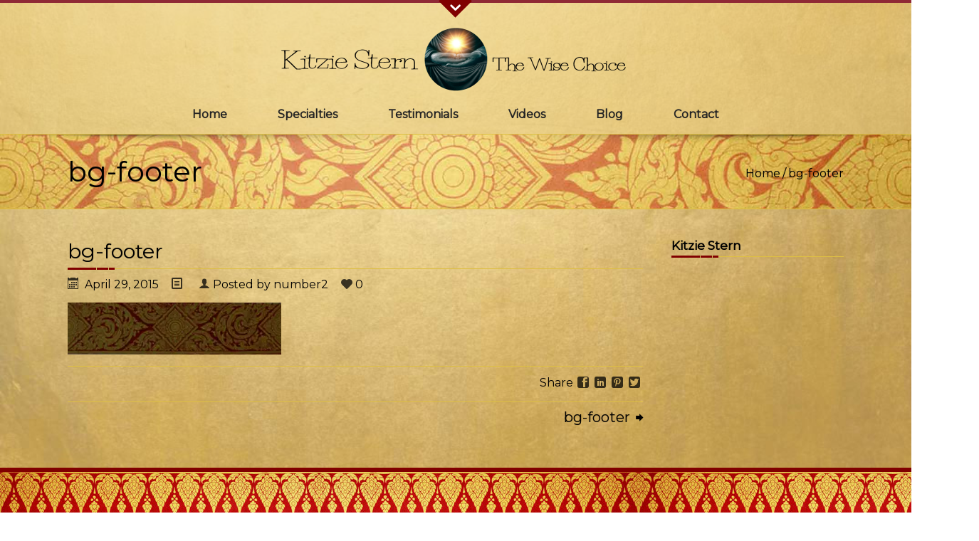

--- FILE ---
content_type: text/html; charset=UTF-8
request_url: https://kitziestern.com/bg-footer-2/
body_size: 17238
content:
<!doctype html>
<!--[if lt IE 7]> <html class="no-js lt-ie9 lt-ie8 lt-ie7" dir="ltr" lang="en-US" prefix="og: https://ogp.me/ns#"> <![endif]-->
<!--[if IE 7]>    <html class="no-js lt-ie9 lt-ie8" dir="ltr" lang="en-US" prefix="og: https://ogp.me/ns#"> <![endif]-->
<!--[if IE 8]>    <html class="no-js lt-ie9" dir="ltr" lang="en-US" prefix="og: https://ogp.me/ns#"> <![endif]-->
<!--[if gt IE 8]><!--> <html class="no-js" dir="ltr" lang="en-US" prefix="og: https://ogp.me/ns#"> <!--<![endif]-->
<head>
    <meta charset="UTF-8">
    <meta name="viewport" content="width=device-width, initial-scale = 1.0, maximum-scale=1.0, user-scalable=no" />
        <link rel="shortcut icon" href="https://kitziestern.com/wp-content/uploads/2023/02/kitzie.png">
    <title>bg-footer | Kitzie Stern</title>

		<!-- All in One SEO 4.7.4.1 - aioseo.com -->
		<meta name="robots" content="max-image-preview:large" />
		<link rel="canonical" href="https://kitziestern.com/bg-footer-2/" />
		<meta name="generator" content="All in One SEO (AIOSEO) 4.7.4.1" />
		<meta property="og:locale" content="en_US" />
		<meta property="og:site_name" content="Kitzie Stern" />
		<meta property="og:type" content="article" />
		<meta property="og:title" content="bg-footer | Kitzie Stern" />
		<meta property="og:url" content="https://kitziestern.com/bg-footer-2/" />
		<meta property="article:published_time" content="2015-04-29T23:17:08+00:00" />
		<meta property="article:modified_time" content="2015-04-29T23:17:08+00:00" />
		<meta property="article:publisher" content="https://www.facebook.com/kitziesternvo" />
		<meta name="twitter:card" content="summary" />
		<meta name="twitter:site" content="@kitziestern" />
		<meta name="twitter:title" content="bg-footer | Kitzie Stern" />
		<meta name="google" content="nositelinkssearchbox" />
		<script type="application/ld+json" class="aioseo-schema">
			{"@context":"https:\/\/schema.org","@graph":[{"@type":"BreadcrumbList","@id":"https:\/\/kitziestern.com\/bg-footer-2\/#breadcrumblist","itemListElement":[{"@type":"ListItem","@id":"https:\/\/kitziestern.com\/#listItem","position":1,"name":"Home","item":"https:\/\/kitziestern.com\/","nextItem":"https:\/\/kitziestern.com\/bg-footer-2\/#listItem"},{"@type":"ListItem","@id":"https:\/\/kitziestern.com\/bg-footer-2\/#listItem","position":2,"name":"bg-footer","previousItem":"https:\/\/kitziestern.com\/#listItem"}]},{"@type":"ItemPage","@id":"https:\/\/kitziestern.com\/bg-footer-2\/#itempage","url":"https:\/\/kitziestern.com\/bg-footer-2\/","name":"bg-footer | Kitzie Stern","inLanguage":"en-US","isPartOf":{"@id":"https:\/\/kitziestern.com\/#website"},"breadcrumb":{"@id":"https:\/\/kitziestern.com\/bg-footer-2\/#breadcrumblist"},"author":{"@id":"https:\/\/kitziestern.com\/author\/number2\/#author"},"creator":{"@id":"https:\/\/kitziestern.com\/author\/number2\/#author"},"datePublished":"2015-04-29T16:17:08-07:00","dateModified":"2015-04-29T16:17:08-07:00"},{"@type":"Person","@id":"https:\/\/kitziestern.com\/#person","name":"Kitzie Stern","image":{"@type":"ImageObject","@id":"https:\/\/kitziestern.com\/bg-footer-2\/#personImage","url":"https:\/\/secure.gravatar.com\/avatar\/5d3aa4c230423a8fecf9ce0cce00bdc4?s=96&d=mm&r=g","width":96,"height":96,"caption":"Kitzie Stern"}},{"@type":"Person","@id":"https:\/\/kitziestern.com\/author\/number2\/#author","url":"https:\/\/kitziestern.com\/author\/number2\/","name":"number2","image":{"@type":"ImageObject","@id":"https:\/\/kitziestern.com\/bg-footer-2\/#authorImage","url":"https:\/\/secure.gravatar.com\/avatar\/59aa75c8b074d3f5bcf4280028847c44?s=96&d=mm&r=g","width":96,"height":96,"caption":"number2"}},{"@type":"WebSite","@id":"https:\/\/kitziestern.com\/#website","url":"https:\/\/kitziestern.com\/","name":"Kitzie Stern","description":"Voice Over The Wise Choice","inLanguage":"en-US","publisher":{"@id":"https:\/\/kitziestern.com\/#person"}}]}
		</script>
		<!-- All in One SEO -->

<link rel='dns-prefetch' href='//secure.gravatar.com' />
<link rel='dns-prefetch' href='//maps.googleapis.com' />
<link rel='dns-prefetch' href='//stats.wp.com' />
<link rel='dns-prefetch' href='//fonts.googleapis.com' />
<link rel='dns-prefetch' href='//v0.wordpress.com' />
<link rel='dns-prefetch' href='//i0.wp.com' />
<link rel="alternate" type="application/rss+xml" title="Kitzie Stern &raquo; Feed" href="https://kitziestern.com/feed/" />
<link rel="alternate" type="application/rss+xml" title="Kitzie Stern &raquo; Comments Feed" href="https://kitziestern.com/comments/feed/" />
<script type="text/javascript">
/* <![CDATA[ */
window._wpemojiSettings = {"baseUrl":"https:\/\/s.w.org\/images\/core\/emoji\/15.0.3\/72x72\/","ext":".png","svgUrl":"https:\/\/s.w.org\/images\/core\/emoji\/15.0.3\/svg\/","svgExt":".svg","source":{"concatemoji":"https:\/\/kitziestern.com\/wp-includes\/js\/wp-emoji-release.min.js?ver=6.6.4"}};
/*! This file is auto-generated */
!function(i,n){var o,s,e;function c(e){try{var t={supportTests:e,timestamp:(new Date).valueOf()};sessionStorage.setItem(o,JSON.stringify(t))}catch(e){}}function p(e,t,n){e.clearRect(0,0,e.canvas.width,e.canvas.height),e.fillText(t,0,0);var t=new Uint32Array(e.getImageData(0,0,e.canvas.width,e.canvas.height).data),r=(e.clearRect(0,0,e.canvas.width,e.canvas.height),e.fillText(n,0,0),new Uint32Array(e.getImageData(0,0,e.canvas.width,e.canvas.height).data));return t.every(function(e,t){return e===r[t]})}function u(e,t,n){switch(t){case"flag":return n(e,"\ud83c\udff3\ufe0f\u200d\u26a7\ufe0f","\ud83c\udff3\ufe0f\u200b\u26a7\ufe0f")?!1:!n(e,"\ud83c\uddfa\ud83c\uddf3","\ud83c\uddfa\u200b\ud83c\uddf3")&&!n(e,"\ud83c\udff4\udb40\udc67\udb40\udc62\udb40\udc65\udb40\udc6e\udb40\udc67\udb40\udc7f","\ud83c\udff4\u200b\udb40\udc67\u200b\udb40\udc62\u200b\udb40\udc65\u200b\udb40\udc6e\u200b\udb40\udc67\u200b\udb40\udc7f");case"emoji":return!n(e,"\ud83d\udc26\u200d\u2b1b","\ud83d\udc26\u200b\u2b1b")}return!1}function f(e,t,n){var r="undefined"!=typeof WorkerGlobalScope&&self instanceof WorkerGlobalScope?new OffscreenCanvas(300,150):i.createElement("canvas"),a=r.getContext("2d",{willReadFrequently:!0}),o=(a.textBaseline="top",a.font="600 32px Arial",{});return e.forEach(function(e){o[e]=t(a,e,n)}),o}function t(e){var t=i.createElement("script");t.src=e,t.defer=!0,i.head.appendChild(t)}"undefined"!=typeof Promise&&(o="wpEmojiSettingsSupports",s=["flag","emoji"],n.supports={everything:!0,everythingExceptFlag:!0},e=new Promise(function(e){i.addEventListener("DOMContentLoaded",e,{once:!0})}),new Promise(function(t){var n=function(){try{var e=JSON.parse(sessionStorage.getItem(o));if("object"==typeof e&&"number"==typeof e.timestamp&&(new Date).valueOf()<e.timestamp+604800&&"object"==typeof e.supportTests)return e.supportTests}catch(e){}return null}();if(!n){if("undefined"!=typeof Worker&&"undefined"!=typeof OffscreenCanvas&&"undefined"!=typeof URL&&URL.createObjectURL&&"undefined"!=typeof Blob)try{var e="postMessage("+f.toString()+"("+[JSON.stringify(s),u.toString(),p.toString()].join(",")+"));",r=new Blob([e],{type:"text/javascript"}),a=new Worker(URL.createObjectURL(r),{name:"wpTestEmojiSupports"});return void(a.onmessage=function(e){c(n=e.data),a.terminate(),t(n)})}catch(e){}c(n=f(s,u,p))}t(n)}).then(function(e){for(var t in e)n.supports[t]=e[t],n.supports.everything=n.supports.everything&&n.supports[t],"flag"!==t&&(n.supports.everythingExceptFlag=n.supports.everythingExceptFlag&&n.supports[t]);n.supports.everythingExceptFlag=n.supports.everythingExceptFlag&&!n.supports.flag,n.DOMReady=!1,n.readyCallback=function(){n.DOMReady=!0}}).then(function(){return e}).then(function(){var e;n.supports.everything||(n.readyCallback(),(e=n.source||{}).concatemoji?t(e.concatemoji):e.wpemoji&&e.twemoji&&(t(e.twemoji),t(e.wpemoji)))}))}((window,document),window._wpemojiSettings);
/* ]]> */
</script>
<style id='wp-emoji-styles-inline-css' type='text/css'>

	img.wp-smiley, img.emoji {
		display: inline !important;
		border: none !important;
		box-shadow: none !important;
		height: 1em !important;
		width: 1em !important;
		margin: 0 0.07em !important;
		vertical-align: -0.1em !important;
		background: none !important;
		padding: 0 !important;
	}
</style>
<link rel='stylesheet' id='wp-block-library-css' href='https://kitziestern.com/wp-includes/css/dist/block-library/style.min.css?ver=6.6.4' type='text/css' media='all' />
<style id='wp-block-library-theme-inline-css' type='text/css'>
.wp-block-audio :where(figcaption){color:#555;font-size:13px;text-align:center}.is-dark-theme .wp-block-audio :where(figcaption){color:#ffffffa6}.wp-block-audio{margin:0 0 1em}.wp-block-code{border:1px solid #ccc;border-radius:4px;font-family:Menlo,Consolas,monaco,monospace;padding:.8em 1em}.wp-block-embed :where(figcaption){color:#555;font-size:13px;text-align:center}.is-dark-theme .wp-block-embed :where(figcaption){color:#ffffffa6}.wp-block-embed{margin:0 0 1em}.blocks-gallery-caption{color:#555;font-size:13px;text-align:center}.is-dark-theme .blocks-gallery-caption{color:#ffffffa6}:root :where(.wp-block-image figcaption){color:#555;font-size:13px;text-align:center}.is-dark-theme :root :where(.wp-block-image figcaption){color:#ffffffa6}.wp-block-image{margin:0 0 1em}.wp-block-pullquote{border-bottom:4px solid;border-top:4px solid;color:currentColor;margin-bottom:1.75em}.wp-block-pullquote cite,.wp-block-pullquote footer,.wp-block-pullquote__citation{color:currentColor;font-size:.8125em;font-style:normal;text-transform:uppercase}.wp-block-quote{border-left:.25em solid;margin:0 0 1.75em;padding-left:1em}.wp-block-quote cite,.wp-block-quote footer{color:currentColor;font-size:.8125em;font-style:normal;position:relative}.wp-block-quote.has-text-align-right{border-left:none;border-right:.25em solid;padding-left:0;padding-right:1em}.wp-block-quote.has-text-align-center{border:none;padding-left:0}.wp-block-quote.is-large,.wp-block-quote.is-style-large,.wp-block-quote.is-style-plain{border:none}.wp-block-search .wp-block-search__label{font-weight:700}.wp-block-search__button{border:1px solid #ccc;padding:.375em .625em}:where(.wp-block-group.has-background){padding:1.25em 2.375em}.wp-block-separator.has-css-opacity{opacity:.4}.wp-block-separator{border:none;border-bottom:2px solid;margin-left:auto;margin-right:auto}.wp-block-separator.has-alpha-channel-opacity{opacity:1}.wp-block-separator:not(.is-style-wide):not(.is-style-dots){width:100px}.wp-block-separator.has-background:not(.is-style-dots){border-bottom:none;height:1px}.wp-block-separator.has-background:not(.is-style-wide):not(.is-style-dots){height:2px}.wp-block-table{margin:0 0 1em}.wp-block-table td,.wp-block-table th{word-break:normal}.wp-block-table :where(figcaption){color:#555;font-size:13px;text-align:center}.is-dark-theme .wp-block-table :where(figcaption){color:#ffffffa6}.wp-block-video :where(figcaption){color:#555;font-size:13px;text-align:center}.is-dark-theme .wp-block-video :where(figcaption){color:#ffffffa6}.wp-block-video{margin:0 0 1em}:root :where(.wp-block-template-part.has-background){margin-bottom:0;margin-top:0;padding:1.25em 2.375em}
</style>
<link rel='stylesheet' id='mediaelement-css' href='https://kitziestern.com/wp-includes/js/mediaelement/mediaelementplayer-legacy.min.css?ver=4.2.17' type='text/css' media='all' />
<link rel='stylesheet' id='wp-mediaelement-css' href='https://kitziestern.com/wp-includes/js/mediaelement/wp-mediaelement.min.css?ver=6.6.4' type='text/css' media='all' />
<style id='jetpack-sharing-buttons-style-inline-css' type='text/css'>
.jetpack-sharing-buttons__services-list{display:flex;flex-direction:row;flex-wrap:wrap;gap:0;list-style-type:none;margin:5px;padding:0}.jetpack-sharing-buttons__services-list.has-small-icon-size{font-size:12px}.jetpack-sharing-buttons__services-list.has-normal-icon-size{font-size:16px}.jetpack-sharing-buttons__services-list.has-large-icon-size{font-size:24px}.jetpack-sharing-buttons__services-list.has-huge-icon-size{font-size:36px}@media print{.jetpack-sharing-buttons__services-list{display:none!important}}.editor-styles-wrapper .wp-block-jetpack-sharing-buttons{gap:0;padding-inline-start:0}ul.jetpack-sharing-buttons__services-list.has-background{padding:1.25em 2.375em}
</style>
<style id='classic-theme-styles-inline-css' type='text/css'>
/*! This file is auto-generated */
.wp-block-button__link{color:#fff;background-color:#32373c;border-radius:9999px;box-shadow:none;text-decoration:none;padding:calc(.667em + 2px) calc(1.333em + 2px);font-size:1.125em}.wp-block-file__button{background:#32373c;color:#fff;text-decoration:none}
</style>
<style id='global-styles-inline-css' type='text/css'>
:root{--wp--preset--aspect-ratio--square: 1;--wp--preset--aspect-ratio--4-3: 4/3;--wp--preset--aspect-ratio--3-4: 3/4;--wp--preset--aspect-ratio--3-2: 3/2;--wp--preset--aspect-ratio--2-3: 2/3;--wp--preset--aspect-ratio--16-9: 16/9;--wp--preset--aspect-ratio--9-16: 9/16;--wp--preset--color--black: #000000;--wp--preset--color--cyan-bluish-gray: #abb8c3;--wp--preset--color--white: #ffffff;--wp--preset--color--pale-pink: #f78da7;--wp--preset--color--vivid-red: #cf2e2e;--wp--preset--color--luminous-vivid-orange: #ff6900;--wp--preset--color--luminous-vivid-amber: #fcb900;--wp--preset--color--light-green-cyan: #7bdcb5;--wp--preset--color--vivid-green-cyan: #00d084;--wp--preset--color--pale-cyan-blue: #8ed1fc;--wp--preset--color--vivid-cyan-blue: #0693e3;--wp--preset--color--vivid-purple: #9b51e0;--wp--preset--gradient--vivid-cyan-blue-to-vivid-purple: linear-gradient(135deg,rgba(6,147,227,1) 0%,rgb(155,81,224) 100%);--wp--preset--gradient--light-green-cyan-to-vivid-green-cyan: linear-gradient(135deg,rgb(122,220,180) 0%,rgb(0,208,130) 100%);--wp--preset--gradient--luminous-vivid-amber-to-luminous-vivid-orange: linear-gradient(135deg,rgba(252,185,0,1) 0%,rgba(255,105,0,1) 100%);--wp--preset--gradient--luminous-vivid-orange-to-vivid-red: linear-gradient(135deg,rgba(255,105,0,1) 0%,rgb(207,46,46) 100%);--wp--preset--gradient--very-light-gray-to-cyan-bluish-gray: linear-gradient(135deg,rgb(238,238,238) 0%,rgb(169,184,195) 100%);--wp--preset--gradient--cool-to-warm-spectrum: linear-gradient(135deg,rgb(74,234,220) 0%,rgb(151,120,209) 20%,rgb(207,42,186) 40%,rgb(238,44,130) 60%,rgb(251,105,98) 80%,rgb(254,248,76) 100%);--wp--preset--gradient--blush-light-purple: linear-gradient(135deg,rgb(255,206,236) 0%,rgb(152,150,240) 100%);--wp--preset--gradient--blush-bordeaux: linear-gradient(135deg,rgb(254,205,165) 0%,rgb(254,45,45) 50%,rgb(107,0,62) 100%);--wp--preset--gradient--luminous-dusk: linear-gradient(135deg,rgb(255,203,112) 0%,rgb(199,81,192) 50%,rgb(65,88,208) 100%);--wp--preset--gradient--pale-ocean: linear-gradient(135deg,rgb(255,245,203) 0%,rgb(182,227,212) 50%,rgb(51,167,181) 100%);--wp--preset--gradient--electric-grass: linear-gradient(135deg,rgb(202,248,128) 0%,rgb(113,206,126) 100%);--wp--preset--gradient--midnight: linear-gradient(135deg,rgb(2,3,129) 0%,rgb(40,116,252) 100%);--wp--preset--font-size--small: 13px;--wp--preset--font-size--medium: 20px;--wp--preset--font-size--large: 36px;--wp--preset--font-size--x-large: 42px;--wp--preset--spacing--20: 0.44rem;--wp--preset--spacing--30: 0.67rem;--wp--preset--spacing--40: 1rem;--wp--preset--spacing--50: 1.5rem;--wp--preset--spacing--60: 2.25rem;--wp--preset--spacing--70: 3.38rem;--wp--preset--spacing--80: 5.06rem;--wp--preset--shadow--natural: 6px 6px 9px rgba(0, 0, 0, 0.2);--wp--preset--shadow--deep: 12px 12px 50px rgba(0, 0, 0, 0.4);--wp--preset--shadow--sharp: 6px 6px 0px rgba(0, 0, 0, 0.2);--wp--preset--shadow--outlined: 6px 6px 0px -3px rgba(255, 255, 255, 1), 6px 6px rgba(0, 0, 0, 1);--wp--preset--shadow--crisp: 6px 6px 0px rgba(0, 0, 0, 1);}:where(.is-layout-flex){gap: 0.5em;}:where(.is-layout-grid){gap: 0.5em;}body .is-layout-flex{display: flex;}.is-layout-flex{flex-wrap: wrap;align-items: center;}.is-layout-flex > :is(*, div){margin: 0;}body .is-layout-grid{display: grid;}.is-layout-grid > :is(*, div){margin: 0;}:where(.wp-block-columns.is-layout-flex){gap: 2em;}:where(.wp-block-columns.is-layout-grid){gap: 2em;}:where(.wp-block-post-template.is-layout-flex){gap: 1.25em;}:where(.wp-block-post-template.is-layout-grid){gap: 1.25em;}.has-black-color{color: var(--wp--preset--color--black) !important;}.has-cyan-bluish-gray-color{color: var(--wp--preset--color--cyan-bluish-gray) !important;}.has-white-color{color: var(--wp--preset--color--white) !important;}.has-pale-pink-color{color: var(--wp--preset--color--pale-pink) !important;}.has-vivid-red-color{color: var(--wp--preset--color--vivid-red) !important;}.has-luminous-vivid-orange-color{color: var(--wp--preset--color--luminous-vivid-orange) !important;}.has-luminous-vivid-amber-color{color: var(--wp--preset--color--luminous-vivid-amber) !important;}.has-light-green-cyan-color{color: var(--wp--preset--color--light-green-cyan) !important;}.has-vivid-green-cyan-color{color: var(--wp--preset--color--vivid-green-cyan) !important;}.has-pale-cyan-blue-color{color: var(--wp--preset--color--pale-cyan-blue) !important;}.has-vivid-cyan-blue-color{color: var(--wp--preset--color--vivid-cyan-blue) !important;}.has-vivid-purple-color{color: var(--wp--preset--color--vivid-purple) !important;}.has-black-background-color{background-color: var(--wp--preset--color--black) !important;}.has-cyan-bluish-gray-background-color{background-color: var(--wp--preset--color--cyan-bluish-gray) !important;}.has-white-background-color{background-color: var(--wp--preset--color--white) !important;}.has-pale-pink-background-color{background-color: var(--wp--preset--color--pale-pink) !important;}.has-vivid-red-background-color{background-color: var(--wp--preset--color--vivid-red) !important;}.has-luminous-vivid-orange-background-color{background-color: var(--wp--preset--color--luminous-vivid-orange) !important;}.has-luminous-vivid-amber-background-color{background-color: var(--wp--preset--color--luminous-vivid-amber) !important;}.has-light-green-cyan-background-color{background-color: var(--wp--preset--color--light-green-cyan) !important;}.has-vivid-green-cyan-background-color{background-color: var(--wp--preset--color--vivid-green-cyan) !important;}.has-pale-cyan-blue-background-color{background-color: var(--wp--preset--color--pale-cyan-blue) !important;}.has-vivid-cyan-blue-background-color{background-color: var(--wp--preset--color--vivid-cyan-blue) !important;}.has-vivid-purple-background-color{background-color: var(--wp--preset--color--vivid-purple) !important;}.has-black-border-color{border-color: var(--wp--preset--color--black) !important;}.has-cyan-bluish-gray-border-color{border-color: var(--wp--preset--color--cyan-bluish-gray) !important;}.has-white-border-color{border-color: var(--wp--preset--color--white) !important;}.has-pale-pink-border-color{border-color: var(--wp--preset--color--pale-pink) !important;}.has-vivid-red-border-color{border-color: var(--wp--preset--color--vivid-red) !important;}.has-luminous-vivid-orange-border-color{border-color: var(--wp--preset--color--luminous-vivid-orange) !important;}.has-luminous-vivid-amber-border-color{border-color: var(--wp--preset--color--luminous-vivid-amber) !important;}.has-light-green-cyan-border-color{border-color: var(--wp--preset--color--light-green-cyan) !important;}.has-vivid-green-cyan-border-color{border-color: var(--wp--preset--color--vivid-green-cyan) !important;}.has-pale-cyan-blue-border-color{border-color: var(--wp--preset--color--pale-cyan-blue) !important;}.has-vivid-cyan-blue-border-color{border-color: var(--wp--preset--color--vivid-cyan-blue) !important;}.has-vivid-purple-border-color{border-color: var(--wp--preset--color--vivid-purple) !important;}.has-vivid-cyan-blue-to-vivid-purple-gradient-background{background: var(--wp--preset--gradient--vivid-cyan-blue-to-vivid-purple) !important;}.has-light-green-cyan-to-vivid-green-cyan-gradient-background{background: var(--wp--preset--gradient--light-green-cyan-to-vivid-green-cyan) !important;}.has-luminous-vivid-amber-to-luminous-vivid-orange-gradient-background{background: var(--wp--preset--gradient--luminous-vivid-amber-to-luminous-vivid-orange) !important;}.has-luminous-vivid-orange-to-vivid-red-gradient-background{background: var(--wp--preset--gradient--luminous-vivid-orange-to-vivid-red) !important;}.has-very-light-gray-to-cyan-bluish-gray-gradient-background{background: var(--wp--preset--gradient--very-light-gray-to-cyan-bluish-gray) !important;}.has-cool-to-warm-spectrum-gradient-background{background: var(--wp--preset--gradient--cool-to-warm-spectrum) !important;}.has-blush-light-purple-gradient-background{background: var(--wp--preset--gradient--blush-light-purple) !important;}.has-blush-bordeaux-gradient-background{background: var(--wp--preset--gradient--blush-bordeaux) !important;}.has-luminous-dusk-gradient-background{background: var(--wp--preset--gradient--luminous-dusk) !important;}.has-pale-ocean-gradient-background{background: var(--wp--preset--gradient--pale-ocean) !important;}.has-electric-grass-gradient-background{background: var(--wp--preset--gradient--electric-grass) !important;}.has-midnight-gradient-background{background: var(--wp--preset--gradient--midnight) !important;}.has-small-font-size{font-size: var(--wp--preset--font-size--small) !important;}.has-medium-font-size{font-size: var(--wp--preset--font-size--medium) !important;}.has-large-font-size{font-size: var(--wp--preset--font-size--large) !important;}.has-x-large-font-size{font-size: var(--wp--preset--font-size--x-large) !important;}
:where(.wp-block-post-template.is-layout-flex){gap: 1.25em;}:where(.wp-block-post-template.is-layout-grid){gap: 1.25em;}
:where(.wp-block-columns.is-layout-flex){gap: 2em;}:where(.wp-block-columns.is-layout-grid){gap: 2em;}
:root :where(.wp-block-pullquote){font-size: 1.5em;line-height: 1.6;}
</style>
<link rel='stylesheet' id='contact-form-7-css' href='https://kitziestern.com/wp-content/plugins/contact-form-7/includes/css/styles.css?ver=6.0' type='text/css' media='all' />
<style id='jetpack_facebook_likebox-inline-css' type='text/css'>
.widget_facebook_likebox {
	overflow: hidden;
}

</style>
<link rel='stylesheet' id='fo-fonts-declaration-css' href='https://kitziestern.com/wp-content/uploads/font-organizer/fo-declarations.css?ver=6.6.4' type='text/css' media='all' />
<link rel='stylesheet' id='fo-fonts-elements-css' href='https://kitziestern.com/wp-content/uploads/font-organizer/fo-elements.css?ver=6.6.4' type='text/css' media='all' />
<link rel='stylesheet' id='aria_custom_style-css' href='https://kitziestern.com/wp-content/themes/aria/css/main.css?ver=1730834260' type='text/css' media='all' />
<style id='aria_custom_style-inline-css' type='text/css'>
#logo_holder
			{
				margin-top:30px;
				margin-bottom:18px;
			}
			body,
			.search-query,
			.regular_font,
			input,
			textarea {font-family:'Montserrat', sans-serif;}.prk_composer_title,
			.wpb_button,
			.wpb_heading,
			.wpb_wrapper h2,
			.header_font,
			.nav,
			#nav_footer,
			.sf-menu,
			.day,
			.month,
			.theme_tags,
			.homepage-header,
			.sidebar_bubble,
			.grid_single_title,
			.related_single_title,
			.widget-title,
			.masonr_title,
			.masonr_date,
			.entry_title_single,
			.search_rs_ttl,
			.headings_top,
			.post_meta_single .after_icon,
			.post_meta_single .bf_icon,
			.prevnext_single .after_icon,
			.prevnext_single .bf_icon,
			header_font,
			.pir_divider_cats,
			.shortcode-title,
			#single_post_teaser,
			#nav-main.resp_mode li > a,
			#single_portfolio_meta .single_heading,
			.type-post .prevnext_single,
			#single_page_teaser,
			#pir_categories {font-family:'Montserrat', sans-serif;}.ui-accordion .ui-accordion-header, .vc_tta-tabs-container .vc_tta-tabs-list li, .vc_tta-accordion .vc_tta-panel-heading, .vc_tta-panels .vc_tta-panel-body {border: 1px solid #debf43;}
			.vc_tta-accordion .vc_tta-panel-heading h4.vc_tta-controls-icon-position-left i {border-right: 1px solid #debf43;}#aria_pg_footer,.prk_inner_block {
		max-width: 1170px;
	}#headings_wrap:before {
			background: url(https://kitziestern.com/wp-content/themes/aria/images/drop_shadow.png) no-repeat center top;
		}#headings_wrap.prk_header_featured:before {
			background: url(https://kitziestern.com/wp-content/themes/aria/images/drop_shadow.png) no-repeat center top;
		}body {
			background-color:#ffffff;	
		}
		.sf-menu li a,
			 .sf-menu li a:hover,
			 .prk_gallery_title,
			 #nav-collapsed-icon {
				color: #242424;
			}
			#prk_gallery_close,
			.prk_gallery_control {
				background-color:#242424;
			}
			.pir_divider_menu {
				border-right:1px dotted rgba(36, 36, 36,0.3);
			}
			.vc_tta-accordion .vc_tta-panels .vc_tta-panel.vc_active a,
			.aria_theme .vc_tta-tabs .vc_tta-tabs-list .vc_active a,
			.vc_tta-tabs.vc_tta-tabs-position-left .vc_tta-tabs-list li.vc_active a,
			a,
			a:hover,
			#top_widgets h3,
			.home_blog_date_text h4,
			.contact_error,
			#top_widgets .email a:hover,
			h3 a:hover,
			.entry-title a:hover,
			#nav_footer .active a,
			#nav_footer a:hover,
			.blog_meta>p>a:hover,
			#blog_entries_masonr .blog_meta a:hover,
			#single_portfolio_meta .comments-link:hover,
			.blog_meta a.comments-link:hover,
			.blog_meta a:hover,
			#mini_menu a:hover,
			.post_meta_single a:hover,
			.entry_title_single .masonr_date>span,
			.post_meta_single #previous_button:hover .after_icon,
			.post_meta_single #next_button:hover .bf_icon,
			#nav-main.resp_mode li > a:hover,
			.a_colored a:hover,
			.recentposts_ul_shortcode .blog_meta a:hover,
			.widget_recent_entries a:hover,
			.widget_categories a:hover,
			.widget_archive a:hover,
			.widget_pages a:hover,
			.widget_links a:hover,
			.classic_meta .post-categories li a:hover,
			.headings_top,
			.tiny_bullet,
			#back_to_top,
			.ui-accordion .ui-accordion-header.ui-accordion-header-active a,
			.ui-accordion .ui-accordion-header.ui-state-hover .ui-icon,
			.ui-accordion .ui-accordion-header.ui-accordion-header-active .ui-icon,
			.ui-accordion .ui-accordion-header.ui-state-hover a,
			.not_zero_color {
				color: #800000;
			}
			.wpb_heading,
			.zero_color,
			.zero_color a,
			a.zero_color,
			.zero_color a:hover,
			a.zero_color:hover,
			#pir_categories li a,
			.ui-tabs .ui-tabs-nav li.ui-tabs-active a,
			.ui-tabs .ui-tabs-nav li.ui-state-hover a,
			.navigation-previous-blog a {
				color: #000000;	
			}
			#top_widgets_in {
				color:#ffffff;
			}
			.wp-block-cover p:not(.has-text-color) *,
			.wp-block-cover p:not(.has-text-color) {
			    color:#ffffff;
			}
			#top_widgets_in a,
			#top_widgets_in .theme_button a,
			#top_widgets_in .widget-title {
				color:#ffffff;
			}
			#top_widgets_in .theme_button_inverted a:hover,
			#top_widgets_in .theme_button a:hover {
				color:#ffffff !important;
			}
			#top_widgets_in #aria_search {
				background-color:#ffffff;
			}
			#footer_in .pirenko_highlighted,
			#copy,
			#footer_in {
				color:#000000;
			}
			#footer_in a,
			#footer_in .theme_button a,
			.footer .widget-title {
				color:#ffffff;
			}
			#footer_in .theme_button_inverted a:hover,
			#footer_in .theme_button a:hover {
				color:#ffffff !important;
			}

			#footer_in #aria_search {
				background-color:#ffffff;
			}
			.vc_tta-accordion .vc_tta-panel-heading h4.vc_tta-controls-icon-position-left a,
			.aria_theme .vc_tta-tabs .vc_tta-tabs-list a,
			.vc_tta-tabs.vc_tta-tabs-position-left .vc_tta-tabs-list a,
			.prk_tags_ul a,
			.blog_meta>p>a,
			 h3 small,
			.homepage-header,
			.masonr_subs,
			.flexslider .headings_body,
			.shortcode_slider .headings_body,
			.padded_text a,
			.post_meta_single .after_icon,
			.post_meta_single .bf_icon,
			#undermenu_sidebar .widget-title,
			.shortcode-title,
			.blog_meta>p>span,
			.post_meta_single,
			.post_meta_single a,
			.post_meta_single span.masonr_inactive,
			.blog_meta span,
			.blog_meta span.masonr_inactive,
			.blog_meta a,
			.sgl_ttl,
			.single_entry_title,
			.default_color,
			.default_color a,
			.default_color a:hover,
			a.default_color,
			a.default_color:hover,
			.titled_block .grid_single_title span,
			.titled_block .grid_single_title span a,
			#no_more .prk_titlify,
			#nav_footer ul li a,
			.single_entry_tags a,
			#top_widgets,
			#top_widgets .email a,
			.single-entry-content,
			.on_colored,
			.masonr_inactive,
			.contact_address_right_single,
			.contact_address_right_single a,
			.prk_parenthesis,
			#aria_search,
			.masonr_read_more a,
			#blog_entries_masonr .blog_meta span.masonr_inactive,
			#blog_entries_masonr .blog_meta a,
			.contact_address_right,
			body,
			#content .wp-block-pullquote,
			#content .wp-block-pullquote cite, 
			#content .wp-block-pullquote footer, 
			#content .wp-block-pullquote__citation,
			.comments_slider .comment-author,
			.comments_slider .comment-link,
			.comments_slider .comment-author a,
			.comments_slider .comment-link a,
			#nav-main.resp_mode li > a,
			a.smoothed_a,
			.ui-tabs .ui-tabs-nav li a,
			.ui-accordion .ui-accordion-header a,
			.pirenko_highlighted,
			a.alt_smoothed_a,
			select {
				color:#000000;
			}
			::-webkit-input-placeholder {
			   color: #000000;
			}
			:-moz-placeholder { /* Firefox 18- */
			   color: #000000;  
			}
			::-moz-placeholder {  /* Firefox 19+ */
			   color: #000000;  
			}
			:-ms-input-placeholder {  
			   color: #000000;  
			}
			.flex-prev,
			.flex-next,
			a.flex-prev:hover,
			a.flex-next:hover,
			#previous_button a,
			#previous_button a:hover,
			#next_button a,
			#next_button a:hover,
			.mini_arrow_up,
			.prevnext_single a,
			.bx-controls-direction a,
			.bx-controls-direction a:hover,
			#back_portfolio a,
			.prk_price_table.featured,
			.prk_price_table.featured .zero_color,
			.prk_price_table.featured .default_color,
			.tagcloud a
			{
				color:#ffffff;
			}
			.sf-menu li li.before_nav_icon:before,
			.entry-title a,
			a.lk_text,
			.sidebar_bubble,
			a.lk_text:hover,
			.theme_tags li a,
			.theme_tags li a:hover,
			.related_post a,
			#pir_categories li a:hover,
			#pir_categories li.active a,
			.prk_folio_control,
			.prk_price_featured,
			.menu_bk_color {
				color:#f6f6f6;
			}
			#contact-form textarea {  
			   color:#000000;
			}
			blockquote:not(.wp-block-quote),
			blockquote:not(.wp-block-quote) a,
			.prk_blockquote.colored_background,
			.prk_button_like,
			.body_bk_color,
			.blog_date,
			#prk_gallery_control_right,
			#prk_gallery_control_left,
			#no_more,
			.prk_sharrre_button a,
			.theme_button button,
			.theme_button button:hover,
			.theme_button a,
			.theme_button a:hover,
			.theme_button input,
			.theme_button input:hover,
			.member_function,
			.theme_button_inverted input,
			.theme_button_inverted input:hover,
			.theme_button_inverted a,
			.theme_button_inverted a:hover,
			#tp_side_close_icon .icon-up-open:before,
			#tp_side_icon .icon-down-open:before,
			.prk_progress_bar {
				color:#ffffff;
			}
			.timeline_entry_wp:after {
				border-color: transparent transparent transparent rgba(246, 246, 246, 1);
			}
			.timeline_entry_wp.right:after {
				border-color: transparent rgba(246, 246, 246, 1) transparent transparent;
			}
			.flex-control-nav li a {
				background-color: #000000;
			}
			.flex-control-nav li a
			{
				-webkit-box-shadow: 0 1px 1px rgba(0, 0, 0, 0.75);
				-mobox-shadow: 0 1px 1px rgba(0, 0, 0, 0.75);
				box-shadow: 0 1px 1px rgba(0, 0, 0, 0.75);
			}
			.sf-menu > li > a {
				text-shadow:0px 0px 1px rgba(36, 36, 36,0.2);
			}
			.sf-menu>li>a:after {
				color:#b0b0b0;
			}
			.sf-menu>li>a,
			.sf-menu>li>a:hover {
				border-bottom: 4px solid rgba(143, 41, 53,0);
			}
			#top_sidebar,
			.sf-menu>li.active>a {
				border-bottom: 4px solid #8f2935;
			}
			.sf-menu li.sfHover > a,
			.sf-menu li.active > a {
				text-shadow:0px 0px 1px rgba(143, 41, 53,0.2);
			}
			.bd_headings_text_shadow {
				text-shadow:0px 0px 1px rgba(0, 0, 0,0.3);
			}
			.body_text_shadow {
				text-shadow:0px 0px 1px rgba(0, 0, 0,0.2);
			}
			.body_bk_text_shadow {
				text-shadow:0px 0px 1px rgba(255, 255, 255,0.2);
			}
			.flexslider .theme_button_inverted a,
			#prk_folio_close,
			.navigation-previous,
			.navigation-next,
			#back_portfolio,
			.prk_folio_control,
			.flex-direction-nav li a.flex-next,
			.flex-direction-nav li a.flex-prev {
				background-color:#111111;
			}
			.sf-menu>li.active > a {
				color:#8f2935;
			}
			.sf-menu .sub-menu a,
			.sf-menu .sub-menu a:hover {
				color:#242424;
			}
			#menu_section.under_logo .sf-menu li a {
				color:#242424 !important;
			}
			.headings_top,
			.active_text_shadow {
				text-shadow:0px 0px 1px rgba(128, 0, 0,0.3);
			}
			.forced_active_text_shadow {
				text-shadow:0px 0px 1px rgba(128, 0, 0,0.3);
			}
			 .sf-menu li li {
				 background-color:rgba(255,255,255,0.6);
			 }
			 .prk_gallery_control {
			 	color:#E3C46F;
			 }
			 #aria_search_top {
				border: 1px solid #b1b1b1;
				border: 1px solid rgba(177, 177, 177, 0.2);
			}
			#aria_search_top::-webkit-input-placeholder {
			   color: #b1b1b1;
			}
			#aria_search_top:-moz-placeholder { /* Firefox 18- */
			   color: #b1b1b1;  
			}
			#aria_search_top::-moz-placeholder {  /* Firefox 19+ */
			   color: #b1b1b1;  
			}
			#aria_search_top:-ms-input-placeholder {  
			   color: #b1b1b1;  
			}
			#top_bar {
				border-bottom: 1px solid #272727;
			}
			#top_bar #mini_social_nets a,
			#aria_search_top,
			#top_bar {
				background-color:#141414;
				color:#b1b1b1;
			}
			.small_squared,
			.prk_speech,
			.tip_top_hide,
			#wrap.prk_inner_block,
			.prk_inner_tip {
				background-color:#ffffff;
			}
			#author_area .avatar,
			.commentlist li .comment-author img {
				border:4px solid #ffffff;
			}
			#menu_section.under_logo .sf-menu>li.active>a,
			#banner,
			 #prk_gallery_footer {
				background-color:#E3C46F;
				background-color: rgba(227, 196, 111, 0.5);
			}
			#blog_entries .blog_date,
			.prk_price_table.featured .prk_price_header,
			#prk_gallery_control_right,
			#prk_gallery_control_left,
			.classic_meta .post-categories li a,
			.theme_button_inverted input,
			.theme_button_inverted a,
			.theme_button_inverted button,
			.tagcloud a,
			.prk_sharrre_father,
			.prk_sharrre_button,
			#in_no_more {
				background-color: #000000;
			}
			.member_colored_block_in,
			.grid_colored_block,
			.related_fader_grid {
				background-color:#800000;
				background-color: rgba(128, 0, 0, 0.75);
			}
			.blog_fader_grid {
				background-color:#800000;
				background-color: rgba(128, 0, 0, 0.75);
			}
			blockquote:not(.wp-block-quote),
			#tp_side_plus,
			.blog_squared_icon,
			.prk_blockquote.colored_background,
			.tiny_line,
			#headings_wrap.back_activated_color,
			.back_activated_color,
			.active_bar {
				background-color:#800000;
			}
			
			.ui-widget-content .ui-state-hover, 
			.ui-widget-header .ui-state-hover {
				background-color:#f6f6f6;
			}
			.inactive_bar {
				background-color:#f6f6f6;
			}
			.cart-collaterals table,
			.shop_table,
			.woocommerce #payment,
			.woocommerce-error,
			.tooltipster-light,
			.prk_price_header,
			.liner,
			.es-nav span,
			.btn-primary,
			#magic-line,
			.pirenko_highlighted,
			#nav-main.resp_mode,
			.timeline_tip_top_hide,
			.prk_timeline_tip,
			.colored_bg {
				background-color:#f6f6f6;
				background-color:rgba(246, 246, 246, 1);
			}
			.pir_divider,
			.pir_strong_divider,
			.pir_divider_onbg {
				background-color:rgba(36, 36, 36,0.6);
			}
			#header_bk {
				background-color:#0d0d0d;
			}
			#footer_bk {
				background-color:#b50804;
				border-top:6px solid #800000;
			}
			.bx-controls-direction a,
			.prk_button_like,
			.theme_tags li.active,	
			.blog_icon,
			.inner_line_block,
			.flex-control-nav li a.flex-active,
			.inner_line_single_block,
			.home_fader_grid,
			.theme_button button,
			.theme_button input,
			.theme_button a,
			.sidebar_bubble,
			.vc_cta3 .vc_btn3.vc_btn3-color-wpb_button,
			.big_icon,
			.single_special_line,
			#right_rect,
			#left_rect,
			.special_line,
			.member_function,
			#pir_categories li.active a {
				background-color: #800000;
			}
			#headings_wrap {
				background-color: #513a10;
			}
			.prk_blockquote.colored_background .in_quote:after {
				border-color: #ffffff rgba(255, 255, 255,0.35) #ffffff rgba(255, 255, 255,0.35);
			}
			.inner_line_sidebar_block
			{
				background-color:rgba(128, 0, 0,0.5);
			}
			#menu_section.under_logo .sub-menu,
			#menu_section.under_logo {
				border-top:1px solid rgba(36, 36, 36,0.15);
			}
			#menu_section.under_logo .sf-menu>li>a {
				border-bottom:0px solid;
			}
			#menu_section.under_logo li,
			.sf-menu li li {
				border-bottom:1px solid rgba(36, 36, 36,0.15);
			}
			#portfolio_info {
				border-left:1px solid #000000;
				border-left:1px solid rgba(0, 0, 0,0.25);
			}
			.sidebar_bubble:after
			{ 
				border-top-color: #800000 !important;
			}
			#top_widgets_in .simple_line,
			#top_widgets_in .prk_titlify_father {
				border-bottom: 1px solid #272727;
			}
			#footer_in .pirenko_highlighted {
				border: 1px solid #272727;
			}
			#content-info .simple_line,
			#content-info .prk_titlify_father {
				border-bottom: 1px solid #272727;
			}
			#after_widgets {
				border-top: 1px solid #272727;
			}
			ul.prk_footer_menu li a {
				border-right: 1px solid #272727;
			}
	        body.centered_header #menu_section:before {
	            background-color:#debf43;
	        }
			td,th,
			.aria_search_results .has-post-thumbnail .tinys_wrapper,
			#headings_wrap,
			.ui-tabs .ui-tabs-panel,
			.wpb_separator, 
			.vc_text_separator,
			.prk_titlify_father,
			#banner,
			.post_meta_single,
			.simple_line,
			.simple_line_onbg,
			.low_subheading,
			.timeline_entry_marker,
			.simple_line.special_size,
			.wpb_tour .wpb_tour_tabs_wrapper .wpb_tab,
			.simple_line.header_divider,
			.single_comment .comment_text {
				border-bottom: 1px solid #debf43;
			}
			#author_area .avatar,
			.commentlist li .comment-author img {
				outline: 1px solid #debf43;
			}
			#top_area .sub-menu,
			.prk_prices_specs li,
			.underp,
			.prk_prices_specs {
				border-bottom: 1px solid #debf43;
				border-bottom:1px solid rgba(222, 191, 67,0.65);
			}
			#no_more>.ina,
			#entries_navigation_mason>.navigation,
			.prk_prices_specs {
				border-top: 1px solid #debf43;
				border-top:1px solid rgba(222, 191, 67,0.65);
			}
			table,
			.wpb_tour .wpb_tour_tabs_wrapper .wpb_tab,
			.prk_price_header,
			.post_meta_single,
			#respond .low_subheading,
			.ui-tabs .ui-tabs-nav li,
			.prevnext_single_blog,
			.timeline_entry_marker,
			#prk_gallery_footer {
				border-top:1px solid #debf43;
			}
			td,th,
			#top_area .sub-menu,
			.ui-tabs .ui-tabs-nav li:last-child,
			.ui-tabs .ui-tabs-panel,
			.wpb_row .wpb_column:last-child .wpb_wrapper .prk_price_table .prk_prices_specs,
			.wpb_row .wpb_column:last-child .wpb_wrapper .prk_price_table .prk_price_header,
			.wpb_tour .wpb_tour_tabs_wrapper .wpb_tab,
			#prk_gallery_counter {
				border-right:1px solid #debf43;
			}
			table,
			#top_area .sub-menu,
			.ui-accordion .ui-accordion-header .ui-icon,
			.ui-tabs .ui-tabs-nav li,
			.timeline_line_inner,
			.comments_liner,
			.prk_prices_specs,
			.prk_price_header,
			.ui-tabs .ui-tabs-panel,
			#prk_gallery_project_nav,
			#prk_gallery_share {
				border-left:1px solid #debf43;
			}
			.pirenko_highlighted,
			.pk_contact_highlighted,
			.shop_table,
			.tooltipster-light,
			.prk_bordered,
			.ui-accordion-content,
			.ui-state-default,
			.ui-widget-content .ui-state-default, 
			.ui-widget-header .ui-state-default {
				border:1px solid #debf43;
			}
			#full_divider {
				border-top: 1px solid #000000;
				border-top: 1px solid rgba(0, 0, 0,0.20);
			}
			#full_divider,
			.divider_grid,
			.search_rs {
				border-bottom: 1px solid #000000;
				border-bottom: 1px solid rgba(0, 0, 0,1);
			}
			#nav-main.resp_mode .left_nav {
				border-left: 1px solid rgba(0, 0, 0,0.20);
				border-right: 1px solid rgba(0, 0, 0,0.20);
				border-bottom: 1px solid rgba(0, 0, 0,0.20);
			}
			#nav-main.resp_mode .left_nav>ul>li {
				border-top: 1px solid rgba(0, 0, 0,0.20);
			}
			.simple_line_colored
			{
				border-bottom: 1px solid rgba(128, 0, 0,0.8);
			}
			.portfolio_entry_li_db
			{
				background-color:rgba(246, 246, 246,0.05); 
			}
			.read_more_text
			{
				background-color:#000000;
			}
			#top_area .sub-menu .menu_divider {	
				border-right:1px dotted #f6f6f6;
			}
			input, 
			textarea, 
			select, 
			.uneditable-input {			
				border: 1px solid #000000;
			}
			.page-header {
				border-bottom: 1px solid #000000;
				border-bottom:1px solid rgba(0, 0, 0, 0.20);
			}
			.ui-tabs {
				border:0px;	
			}
			#after_widgets {
						color:#ffffff;
						background-color:#513a10;
					}
					#footer_in .pirenko_highlighted {
						background-color:#513a10;
					}#header_bk {
						background: url(https://kitziestern.com/wp-content/uploads/2015/04/experienced-voice-actor.jpg);
					}#footer_bk {
						background: url(https://kitziestern.com/wp-content/uploads/2015/04/provoice-voice-talent1.jpg);
					}.boxed_shadow,
				#top_area .sub-menu,
				#wrap.prk_inner_block {
					-webkit-box-shadow:0px 1px 3px rgba(70, 70, 70,0.6);
					box-shadow:0px 1px 3px rgba(70, 70, 70,0.6);
					border:0px !important;
				}
				#footer_bk.prk_inner_block{
					-webkit-box-shadow:0px 1px 3px rgba(70, 70, 70,0.6);
					box-shadow:0px 1px 3px rgba(70, 70, 70,0.6);
				} 
							
						@media(min-width:768px) and (max-width:979px) {
							
						}
						@media only screen and (max-width: 767px) { 
							.prk_prices_specs,
							.prk_price_header {
								border: 1px solid #debf43;
							}
							#prk_gallery_footer #prk_gallery_share {
								border-left:0px solid #242424;
								border-right:1px solid #242424;
								border-right:1px solid rgba(36, 36, 36,0.3);
							}
						}
						@media(max-width:480px) 
						{
						
						}
				body, p { font-size: 16px; line-height: 22px; }
#header_bk { background: url("//kitziestern.com/wp-content/uploads/2015/04/experienced-voice-actor.jpg"); background-position: top center; background-size: fit;  }
.grecaptcha-badge{ visibility: collapse !important;  }
#nav-main li a { height: 40px; margin-top: 0px; padding-top: 4px; padding-bottom: 3px; }
#tp_side_icon {
color: rgba(0,0,0,0.4); }
#footer_in { text-align: center !important; padding-top: 45px; padding-left: 14px !important;}
#nav-main li { padding: 0px 20px !important; }
ul.sub-menu li a { padding-top: 10px !important; }
ul.sub-menu li { background: rgba(255,255,255,.8) !important;  }
#newdemo-click { position: absolute; top: 0px; right: 0px;  height: 170px; width: 232px;  }
#newdemo-click .img {  position: relative; 
   z-index:0px; width: 232px;  height: 170px; }
.img a img {  position:absolute; width: 300px; height: 220px; }
.page-id-857 #newdemo-click { display: none; }
#after_widgets {  border-top: 1px solid #272727; background:url("//kitziestern.com/wp-content/uploads/2015/04/footer-bg1.jpg") repeat !important; background-position: center; }
#after_widgets #copy { color:#cccccc !important; }
span.quote { font-size: 18px; font-weight: bold; }
#front-overlay { height: 342px; width: 380px; background: url("//kitziestern.com/wp-content/uploads/2015/04/heart-sourced1.gif") no-repeat; float: right; }
.page-id-26 .wpcf7-submit { margin-left: 35px; }
#wrap.prk_inner_block { background: rgb(255, 255, 193);  background: rgba(255, 255, 193, 0.35); filter:progid:DXImageTransform.Microsoft.gradient(startColorstr=#33FFFFC1, endColorstr=#33FFFFC1);
    -ms-filter: "progid:DXImageTransform.Microsoft.gradient(startColorstr=#33FFFFC1 endColorstr=#33FFFFC1)"; }
#facebook-likebox-4 iframe { background: transparent !important; }
.cinchbottom { margin-bottom: -65px !important; }
.nodesktop { display: none; }
@media screen and (min-width: 1024px) { .nodesktop { display: none !important; }}
@media screen and (max-width: 1024px)  { #nav-main ul { height: auto; }  img#prk_logo_image, .prk_retina { width: 85% !important; height: 85% !important; } .clsVZbutton, .nomobile, #newdemo-click {display: none !important; }
.nodesktop { display: block !important; }}
@media screen and (min-width: 200px) and (max-width: 1023px) {
#header_bk { background-size: cover !important; }
.nomobile, .nomob { display: none !important; }
}
@media screen and (max-width: 699px) {
.header_font.sizer_medium { font-size: 30px; }
body, p { font-size: 16px; line-height: 22px; }
}

</style>
<link rel='stylesheet' id='pirenko_responsive_style-css' href='https://kitziestern.com/wp-content/themes/aria/css/responsive.css?ver=1730834260' type='text/css' media='all' />
<link rel='stylesheet' id='prk_header_font-css' href='https://fonts.googleapis.com/css?family=Montserrat&#038;ver=6.6.4' type='text/css' media='all' />
<script type="text/javascript" src="https://kitziestern.com/wp-includes/js/jquery/jquery.min.js?ver=3.7.1" id="jquery-core-js"></script>
<link rel="https://api.w.org/" href="https://kitziestern.com/wp-json/" /><link rel="alternate" title="JSON" type="application/json" href="https://kitziestern.com/wp-json/wp/v2/media/184" /><link rel="EditURI" type="application/rsd+xml" title="RSD" href="https://kitziestern.com/xmlrpc.php?rsd" />
<meta name="generator" content="WordPress 6.6.4" />
<link rel='shortlink' href='https://wp.me/a6g9or-2Y' />
<link rel="alternate" title="oEmbed (JSON)" type="application/json+oembed" href="https://kitziestern.com/wp-json/oembed/1.0/embed?url=https%3A%2F%2Fkitziestern.com%2Fbg-footer-2%2F" />
<link rel="alternate" title="oEmbed (XML)" type="text/xml+oembed" href="https://kitziestern.com/wp-json/oembed/1.0/embed?url=https%3A%2F%2Fkitziestern.com%2Fbg-footer-2%2F&#038;format=xml" />
	<style>img#wpstats{display:none}</style>
		<meta name="generator" content="Powered by WPBakery Page Builder - drag and drop page builder for WordPress."/>
<link rel="icon" href="https://i0.wp.com/kitziestern.com/wp-content/uploads/2023/02/cropped-kitzie.png?fit=32%2C32&#038;ssl=1" sizes="32x32" />
<link rel="icon" href="https://i0.wp.com/kitziestern.com/wp-content/uploads/2023/02/cropped-kitzie.png?fit=192%2C192&#038;ssl=1" sizes="192x192" />
<link rel="apple-touch-icon" href="https://i0.wp.com/kitziestern.com/wp-content/uploads/2023/02/cropped-kitzie.png?fit=180%2C180&#038;ssl=1" />
<meta name="msapplication-TileImage" content="https://i0.wp.com/kitziestern.com/wp-content/uploads/2023/02/cropped-kitzie.png?fit=270%2C270&#038;ssl=1" />
		<style type="text/css" id="wp-custom-css">
			.mejs-controls {
  display: none !important;
  visibility: hidden !important;
  }
#menu_section:before {
	background-color: transparent !important;  }

#headings_wrap { margin-bottom: 30px; }
		</style>
		<noscript><style> .wpb_animate_when_almost_visible { opacity: 1; }</style></noscript></head>
<body data-rsssl=1 class="attachment attachment-template-default single single-attachment postid-184 attachmentid-184 attachment-jpeg wp-embed-responsive top-navbar aria_theme centered_header framework_10 thvers_96 wpb-js-composer js-comp-ver-6.10.0 vc_responsive">
<img id="full-screen-background-image" /><div id="dump"></div>
<div id="prk_pint" data-media="" data-desc=""></div>
<div class="ultra_wrapper">
    <div id="wrap" class="container full_lay" role="document">
        <div id="top_area" class="twelve row">
            <div id="aj_loader"><img src="https://kitziestern.com/wp-content/themes/aria/images/ajax-loader.gif" width="16" height="11" id="pir_loader_top" alt="loader"></div>
                        <header id="banner" role="banner">
                                    <div id="header_bk" class="row">
                        <div class="prk_inner_block centered columns extra_pad">
                            <div id="top_widgets_in" class="row">
                                <div class="widget-1 widget-first prk-widget-body"><div id="pirenko-social-widget-3" class="widget-1 widget-first widget pirenko-social-widget columns clm_wrp"><div class="widget-1 widget-first widget-inner-header"><div class="prk_titlify_father"><div class="widget-title">Kitzie Stern Voiceovers</div></div>        <div class="pirenko_social cf">
            <a href="https://www.facebook.com/kitziesternvo" target='_blank'><img src="https://kitziestern.com/wp-content/plugins/aria_framework/inc/theme_widgets/pirenko-social-links/icons/rounded/facebook.png" data-pir_title="Facebook" class="pir_icons qtiped " /></a><a href="https://www.instagram.com/kitziesternvo" target='_blank'><img src="https://kitziestern.com/wp-content/plugins/aria_framework/inc/theme_widgets/pirenko-social-links/icons/rounded/instagram.png" data-pir_title="Instagram" class="pir_icons qtiped " /></a><a href="https://www.linkedin.com/in/kitziestern" target='_blank'><img src="https://kitziestern.com/wp-content/plugins/aria_framework/inc/theme_widgets/pirenko-social-links/icons/rounded/linkedin.png" data-pir_title="Linkedin" class="pir_icons qtiped " /></a><a href="https://twitter.com/kitziestern" target='_blank'><img src="https://kitziestern.com/wp-content/plugins/aria_framework/inc/theme_widgets/pirenko-social-links/icons/rounded/twitter.png" data-pir_title="Twitter" class="pir_icons qtiped " /></a><a href="https://www.youtube.com/user/KitzieSternVoice" target='_blank'><img src="https://kitziestern.com/wp-content/plugins/aria_framework/inc/theme_widgets/pirenko-social-links/icons/rounded/youtube.png" data-pir_title="Youtube" class="pir_icons qtiped " /></a>        </div>
        </div></div></div>        <script type="text/javascript">
            jQuery(document).ready(function()
            {
                jQuery('.pir_icons').hover(
                    function()
                    {
                        //alert (slider.count);
                        jQuery(this).stop().animate({'opacity':0.75}, 150 );
                    },
                    function()
                    {
                        jQuery(this).stop().animate({'opacity':1}, 150 );
                    });
            });

        </script>
        <div class="widget-2 prk-widget-body"><div id="text-3" class="widget-2 widget widget_text columns clm_wrp"><div class="widget-2 widget-inner-header">			<div class="textwidget"></div>
		</div></div></div><div class="widget-3 widget-last prk-widget-body"><div id="pirenko-social-widget-2" class="widget-3 widget-last widget pirenko-social-widget columns clm_wrp"><div class="widget-3 widget-last widget-inner-header"><div class="prk_titlify_father"><div class="widget-title">New World Kirtan</div></div>        <div class="pirenko_social cf">
            <a href="https://newworldkirtan.com" target='_blank'><img src="https://kitziestern.com/wp-content/plugins/aria_framework/inc/theme_widgets/pirenko-social-links/icons/rounded/500px.png" data-pir_title="500 px" class="pir_icons qtiped " /></a><a href="https://itunes.apple.com/us/podcast/new-world-kirtan/id301056871?mt=2" target='_blank'><img src="https://kitziestern.com/wp-content/plugins/aria_framework/inc/theme_widgets/pirenko-social-links/icons/rounded/deviantart.png" data-pir_title="Deviantart" class="pir_icons qtiped " /></a><a href="https://www.facebook.com/NewWorldKirtan" target='_blank'><img src="https://kitziestern.com/wp-content/plugins/aria_framework/inc/theme_widgets/pirenko-social-links/icons/rounded/facebook.png" data-pir_title="Facebook" class="pir_icons qtiped " /></a><a href="https://www.instagram.com/newworldkirtan" target='_blank'><img src="https://kitziestern.com/wp-content/plugins/aria_framework/inc/theme_widgets/pirenko-social-links/icons/rounded/instagram.png" data-pir_title="Instagram" class="pir_icons qtiped " /></a><a href="https://www.twitter.com/newworldkirtan" target='_blank'><img src="https://kitziestern.com/wp-content/plugins/aria_framework/inc/theme_widgets/pirenko-social-links/icons/rounded/twitter.png" data-pir_title="Twitter" class="pir_icons qtiped " /></a>        </div>
        </div></div></div>        <script type="text/javascript">
            jQuery(document).ready(function()
            {
                jQuery('.pir_icons').hover(
                    function()
                    {
                        //alert (slider.count);
                        jQuery(this).stop().animate({'opacity':0.75}, 150 );
                    },
                    function()
                    {
                        jQuery(this).stop().animate({'opacity':1}, 150 );
                    });
            });

        </script>
                                    </div>
                            <div class="clearfix"></div>
                            <div id="height_helper"></div>
                        </div>
                    </div>
                    <div id="top_sidebar">
                        <div id="tp_buttons_wrapper" class="twelve">
                            <div id="tp_side_plus"></div>
                            <div id="tp_side_icon">
                                <div class="icon-down-open"></div>
                            </div>
                            <div id="tp_side_close_icon">
                                <div class="icon-up-open"></div>
                            </div>
                        </div>

                    </div>
                                    <div id="in_banner" class="prk_inner_block navbar centered twelve columns extra_pad">
                    <div class="row">
                        <div id="logo_wrapper" class="columns twelve">
                            <div id="logo_holder">
                                <a href="https://kitziestern.com">
                                    <img id="prk_logo_image" alt="" src="https://kitziestern.com/wp-content/uploads/2023/01/kitziestern-wise-choice-voice.png" width="500" height="97" /><img id="prk_alt_logo_image" alt="Kitzie Stern - The Wise Choice" src="https://kitziestern.com/wp-content/uploads/2023/02/logo-mob.png" width="300" height="93.5" />                                </a>
                                <div class="clearfix"></div>
                            </div>
                            <div id="nav-collapsed-icon">
                                <div class="icon-menu"></div>
                            </div>
                            <div id="menu_section">
                                <div class="opened_menu">
                                    <nav id="nav-main" class="nav-collapse cf collapse" role="navigation">
                                        <div class="nav-wrap">
                                            <div class="right_nav">
                                                <div class="menu-main-menu-container"><ul id="menu-main-menu" class="sf-menu"><li id="nav-kitziestern.com" class="menu-item menu-item-type-post_type menu-item-object-page menu-item-home menu-item-676"><a href="https://kitziestern.com/">Home</a></li>
<li id="nav-#" class="menu-item menu-item-type-custom menu-item-object-custom menu-item-has-children menu-item-849"><a href="#">Specialties</a>
<ul class="sub-menu">
	<li id="nav-documentary-narration-demo" class="menu-item menu-item-type-post_type menu-item-object-page menu-item-905"><a href="https://kitziestern.com/documentary-narration-demo/">Documentary Narration Demo</a></li>
	<li id="nav-political-demo" class="menu-item menu-item-type-post_type menu-item-object-page menu-item-850"><a href="https://kitziestern.com/political-demo/">Political Demo</a></li>
	<li id="nav-commercial-demo" class="menu-item menu-item-type-post_type menu-item-object-page menu-item-951"><a href="https://kitziestern.com/commercial-demo/">Commercial Demo</a></li>
</ul>
</li>
<li id="nav-testimonials" class="menu-item menu-item-type-post_type menu-item-object-page menu-item-679"><a href="https://kitziestern.com/testimonials/">Testimonials</a></li>
<li id="nav-videos" class="menu-item menu-item-type-post_type menu-item-object-page menu-item-678"><a href="https://kitziestern.com/videos/">Videos</a></li>
<li id="nav-blog" class="menu-item menu-item-type-post_type menu-item-object-page menu-item-675"><a href="https://kitziestern.com/blog/">Blog</a></li>
<li id="nav-contact" class="menu-item menu-item-type-post_type menu-item-object-page menu-item-677"><a href="https://kitziestern.com/contact/">Contact</a></li>
</ul></div>                                            </div>
                                        </div>
                                    </nav>
                                </div>
                                <div class="clearfix"></div>
                            </div>
                            <div class="clearfix"></div>
                        </div>
                    </div>
                </div>
                <div class="clearfix"></div>
            </header>
            <div class="clearfix"></div>
        </div>    <div id="main_block" class="row page-184">
                    <div class="twelve">
                <div id="headings_wrap" data-img="https://kitziestern.com/wp-content/uploads/2015/04/top-head-tap.jpg" class="bd_headings_text_shadow zero_color prk_header_featured">
                    <div class="prk_inner_block extra_pad centered twelve columns">
                        <div class="row">
                            <div class="single_page_title nine columns">
                                <h1 class="header_font">
                                    bg-footer                                </h1>
                                                            </div>
                            <div id="prk_crumbs">
                                <ul id="breadcrumbs" class="bd_headings_text_shadow zero_color"><li><a href="https://kitziestern.com">Home</a></li><li><span class='divider'>/</span>bg-footer</li></ul>                            </div>
                            <div class="clearfix"></div>
                        </div>
                    </div>
                </div>
            </div>
                    <div id="content">
            <div id="main" role="main" class="main_no_sections">
                <div class="twelve extra_pad columns prk_inner_block centered blog_sgl_pst">
                    <div class="row prk_row">
                        <div  class="nine columns">
                            <div id="single_blog_content">
                                <article class="post-184 attachment type-attachment status-inherit hentry" id="post-184">
                                    <div class="single_post_wp">
                                        <div id="single_slider" class="flexslider boxed_shadow">
                                            <ul class="slides" data-autoplay="true">
                                                                                            </ul><!-- slides -->
                                        </div><!-- flexslider -->
                                        <style type="text/css">
                									#single_slider.flexslider
                									{
                										display:none;
                									}
                									</style>                                        <div class="clearfix"></div>
                                        <div class="prk_titlify_father">
                                            <h3 class="header_font bd_headings_text_shadow zero_color">
                                                bg-footer                                            </h3>
                                        </div>
                                        <div id="single_blog_meta">
                                                                                        <div class="single_blog_meta_div">
                                                <div class="navicon-calendar-2 left_floated"></div>
                                                <div class="left_floated">
                                                    &nbsp;April 29, 2015                                                 </div>
                                            </div>
                                                                                            <div class="single_blog_meta_div">
                                                    <div class="navicon-file-4 left_floated"></div>
                                                    <div class="left_floated default_color">
                                                                                                            </div>
                                                </div>
                                                                                                                                            <div class="single_blog_meta_div">
                                                    <div class="navicon-user-4 left_floated "></div>
                                                    <div class="left_floated">
                                                        Posted by                                                         number2                                                    </div>
                                                </div>
                                                                                            <div class="post-like left_floated"><a href="#" title="I like this!" data-no_more="You already liked this." class="default_color pir_like" data-color="#ff3030" data-post_id="184"><div class="navicon-heart-2 left_floated"></div><div class="like_count left_floated">0</div></a><div class="clearfix"></div></div>                                            <div class="clearfix"></div>
                                        </div>
                                        <div class="clearfix"></div>
                                        <div id="single_post_content" class="on_colored twelve centered columns">
                                            <p class="attachment"><a href="https://i0.wp.com/kitziestern.com/wp-content/uploads/2015/04/bg-footer1.jpg?ssl=1"><img decoding="async" width="300" height="73" src="https://i0.wp.com/kitziestern.com/wp-content/uploads/2015/04/bg-footer1.jpg?fit=300%2C73&amp;ssl=1" class="attachment-medium size-medium" alt="" srcset="https://i0.wp.com/kitziestern.com/wp-content/uploads/2015/04/bg-footer1.jpg?w=515&amp;ssl=1 515w, https://i0.wp.com/kitziestern.com/wp-content/uploads/2015/04/bg-footer1.jpg?resize=300%2C73&amp;ssl=1 300w" sizes="(max-width: 300px) 100vw, 300px" data-attachment-id="184" data-permalink="https://kitziestern.com/bg-footer-2/" data-orig-file="https://i0.wp.com/kitziestern.com/wp-content/uploads/2015/04/bg-footer1.jpg?fit=515%2C125&amp;ssl=1" data-orig-size="515,125" data-comments-opened="0" data-image-meta="{&quot;aperture&quot;:&quot;0&quot;,&quot;credit&quot;:&quot;&quot;,&quot;camera&quot;:&quot;&quot;,&quot;caption&quot;:&quot;&quot;,&quot;created_timestamp&quot;:&quot;0&quot;,&quot;copyright&quot;:&quot;&quot;,&quot;focal_length&quot;:&quot;0&quot;,&quot;iso&quot;:&quot;0&quot;,&quot;shutter_speed&quot;:&quot;0&quot;,&quot;title&quot;:&quot;&quot;,&quot;orientation&quot;:&quot;0&quot;}" data-image-title="bg-footer" data-image-description="" data-image-caption="" data-medium-file="https://i0.wp.com/kitziestern.com/wp-content/uploads/2015/04/bg-footer1.jpg?fit=300%2C73&amp;ssl=1" data-large-file="https://i0.wp.com/kitziestern.com/wp-content/uploads/2015/04/bg-footer1.jpg?fit=515%2C125&amp;ssl=1" tabindex="0" role="button" /></a></p>
                                        </div>
                                        <div class="clearfix"></div>
                                        <div class="single_meta_footer"><div class="simple_line"></div>                                            <div class="prk_sharrre_wrapper">
                                                <div class="prk_sharre_btns default_color prk_less_opacity">
                                                                                                                                                                <div class="prk_sharrre_facebook" data-url="https://kitziestern.com/bg-footer-2/" data-text="bg-footer" data-title="share">
                                                        </div>
                                                                                                                                                                                                                    <div class="prk_sharrre_linkedin" data-url="https://kitziestern.com/bg-footer-2/" data-text="bg-footer" data-title="share">
                                                        </div>
                                                                                                                                                                <div class="prk_sharrre_pinterest" data-media="" data-url="https://kitziestern.com/bg-footer-2/" data-text="bg-footer" data-title="share">
                                                        </div>
                                                                                                            
                                                                                                            <div class="prk_sharrre_twitter" data-url="https://kitziestern.com/bg-footer-2/" data-text="bg-footer" data-title="share">
                                                        </div>
                                                                                                    </div>
                                                <div class="right_floated">
                                                    Share                                                </div>
                                            </div>
                                            <div class="clearfix"></div>
                                            </div>                                    </div><!-- single_post_wp -->
                                                                            <div class="clearfix"></div>
                                        <div class="prevnext_single_blog">
                                            <div class="navigation-previous-blog bd_headings_text_shadow zero_color fade_anchor">
                                                                                            </div><!-- navigation-previous-blog -->
                                            <div class="navigation-next-blog right_floated bd_headings_text_shadow zero_color fade_anchor">
                                                <a href="https://kitziestern.com/bg-footer-2/" rel="prev" data-pir_title="bg-footer"><div class="next_link_blog">
                                                              <div class="left_floated bf_icon_blog"><h5 class="header_font">bg-footer</h5></div>
                                                          </div>
                                                          <div class="left_floated">
                                                                <div class="icon-right-bold"></div>
                                                            </div></a>                                            </div><!-- navigation_next -->
                                            <div class="clearfix"></div>
                                        </div>
                                                                            <div id="c_wrap_single">
                                        
    
    
        <script type="text/javascript">
        jQuery(document).ready(function()
        {
            var wordpress_directory = 'https://kitziestern.com';
            var empty_text_error = 'Error! Please fill all the required fields.';
            var invalid_email_error = 'Error! Invalid email.';
            var wait_message = 'Please wait...';
            var comment_ok_message = 'Thank you for your feedback!';
            var already_submitted_comment=false;
            jQuery('#commentform textarea, #author, #email').focus(function () {
                jQuery("#comment_form_messages").hide("slow");
            });
            jQuery('#submit_comment_div a').click(function(e)
            {
                empty_error = '<p class="comment_error">' + empty_text_error + '</p>';
                email_error = '<p class="comment_error">' + invalid_email_error + '</p>';
                e.preventDefault();
                error = false;
                emailReg = /^([\w-\.]+@([\w-]+\.)+[\w-]{2,4})?$/;
                if (already_submitted_comment==false)
                {
                    jQuery("#comment_form_messages .comment_error").remove();
                    //DATA VALIDATION
                    jQuery('#commentform>#comment, #author, #email').each(function() {

                        value = jQuery(this).val();
                        theID = jQuery(this).attr('id');

                        if(value == '' && error==false) {
                            jQuery('#comment_form_messages').html('');
                            jQuery('#comment_form_messages').append(empty_error);
                            error = true;
                        }
                        if(theID == 'email' && value != '' && !emailReg.test(value) && error==false) {
                            jQuery('#comment_form_messages').html('');
                            jQuery('#comment_form_messages').append('<p class="comment_error">'+email_error+'</p>');
                            error = true;
                        }

                    });
                    //SEND COMMENT IF THERE ARE NO ERRORS
                    if(error == false) {
                        jQuery('#comment_form_messages').html('');
                        jQuery('#comment_form_messages').append('<p class="comment_error">'+wait_message+'</p>');
                        jQuery("#comment_form_messages").css({'display':'inline-block'});
                        //POST COMMENT
                        jQuery.ajax({
                            type: "POST",
                            url: wordpress_directory+"/wp-comments-post.php",
                            data: jQuery("#commentform").serialize(),
                            success: function(resp)
                            {
                                jQuery('#comment_form_messages').html('');
                                jQuery('#comment_form_messages').append('<p class="comment_error">'+comment_ok_message+'</p>');
                                jQuery("#comment_form_messages").css({'display':'inline-block'});
                                already_submitted_comment=true;
                            },
                            error: function(e)
                            {
                                jQuery('#comment_form_messages').html('');
                                jQuery('#comment_form_messages').append('<p class="comment_error">Comment error. Please try again!</p>');
                                jQuery("#comment_form_messages").css({'display':'inline-block'});
                            }
                        });
                    }
                    else
                    {
                        jQuery("#comment_form_messages").css({'display':'inline-block'});

                    }
                }
                else
                {

                }
            });
        });

    </script>                                    </div>
                                </article>
                            </div>
                        </div>
                                                    <aside id="sidebar" class="three columns inside right_floated" role="complementary">
                                <div>
	<div id="facebook-likebox-2" class="widget-1 widget-first widget widget_facebook_likebox vertical_widget"><div class="widget-1 widget-first widget-inner"><div class="prk_titlify_father"><div class="widget-title bd_headings_text_shadow zero_color"><a href="https://www.facebook.com/kitziesternvo">Kitzie Stern</a></div></div>		<div id="fb-root"></div>
		<div class="fb-page" data-href="https://www.facebook.com/kitziesternvo" data-width="340"  data-height="130" data-hide-cover="false" data-show-facepile="false" data-tabs="timeline" data-hide-cta="false" data-small-header="false">
		<div class="fb-xfbml-parse-ignore"><blockquote cite="https://www.facebook.com/kitziesternvo"><a href="https://www.facebook.com/kitziesternvo">Kitzie Stern</a></blockquote></div>
		</div>
		</div></div><div class="clearfix"></div></div>                            </aside><!-- /#sidebar -->
                                                </div>
                    <div class="clearfix"></div>
                </div>

            </div><!-- /#main -->
        </div><!-- /#content -->
    </div><!-- #main_block -->
                                    </div><!-- /#wrap -->
            <div class="push"></div>
        </div><!-- #ultra_wrapper -->
        <div class="footer">
            <footer id="content-info" role="contentinfo">
                <div id="footer_bk" class="row">
                                            <div class="prk_inner_block centered columns extra_pad">
                            <div id="footer_in" class="row">
                                                                <div class="clearfix"></div>
                            </div>
                        </div>
                                        <div id="after_widgets" class=" without_footer">
                    <div class="prk_inner_block centered columns extra_pad">
                        <div class="row prk_row">
                            <div id="copy_right" class="twelve columns">
                                                            </div>
                            <div id="copy" class="twelve columns">
                                Specializing in Narration •  Announcer • Healthcare • Food Industry • Finance • Public Relations • Business 
Compassionate • Elegant • Smart<br>
<small>© Copyright 2023 KitzieStern.com, ProVoice Voice Talent | <a href="https://kitziestern.com/wp-admin/" style="color: #fff;" rel="nofollow">Admin</a> |  <a href="https://willowcreekcreative.com/" target="_blank" style="color: #fff;">Web Design</a> by WCC</small>                            </div>
                            <div id="back_to_top">
                                <div class="navicon-arrow-up-2">
                                </div>
                            </div>
                        </div>
                    </div>
                    <div class="clearfix"></div>
                </div>
                </div><!-- footer_bk -->
            </footer>
        </div>
        <div class="clearfix"></div>
        <script>
  (function(i,s,o,g,r,a,m){i['GoogleAnalyticsObject']=r;i[r]=i[r]||function(){
  (i[r].q=i[r].q||[]).push(arguments)},i[r].l=1*new Date();a=s.createElement(o),
  m=s.getElementsByTagName(o)[0];a.async=1;a.src=g;m.parentNode.insertBefore(a,m)
  })(window,document,'script','//www.google-analytics.com/analytics.js','ga');

  ga('create', 'UA-7082428-1', 'auto');
  ga('send', 'pageview');

</script>        <script type="text/javascript" src="https://kitziestern.com/wp-includes/js/dist/hooks.min.js?ver=2810c76e705dd1a53b18" id="wp-hooks-js"></script>
<script type="text/javascript" src="https://kitziestern.com/wp-includes/js/dist/i18n.min.js?ver=5e580eb46a90c2b997e6" id="wp-i18n-js"></script>
<script type="text/javascript" id="wp-i18n-js-after">
/* <![CDATA[ */
wp.i18n.setLocaleData( { 'text direction\u0004ltr': [ 'ltr' ] } );
/* ]]> */
</script>
<script type="text/javascript" src="https://kitziestern.com/wp-content/plugins/contact-form-7/includes/swv/js/index.js?ver=6.0" id="swv-js"></script>
<script type="text/javascript" id="contact-form-7-js-before">
/* <![CDATA[ */
var wpcf7 = {
    "api": {
        "root": "https:\/\/kitziestern.com\/wp-json\/",
        "namespace": "contact-form-7\/v1"
    }
};
/* ]]> */
</script>
<script type="text/javascript" src="https://kitziestern.com/wp-content/plugins/contact-form-7/includes/js/index.js?ver=6.0" id="contact-form-7-js"></script>
<script type="text/javascript" id="jetpack-facebook-embed-js-extra">
/* <![CDATA[ */
var jpfbembed = {"appid":"249643311490","locale":"en_US"};
/* ]]> */
</script>
<script type="text/javascript" src="https://kitziestern.com/wp-content/plugins/jetpack/_inc/build/facebook-embed.min.js?ver=13.9.1" id="jetpack-facebook-embed-js"></script>
<script type="text/javascript" src="https://www.google.com/recaptcha/api.js?render=6LdI04MUAAAAAPMKJV6SVmQW1X7VZGxAOWoZQ7S9&amp;ver=3.0" id="google-recaptcha-js"></script>
<script type="text/javascript" src="https://kitziestern.com/wp-includes/js/dist/vendor/wp-polyfill.min.js?ver=3.15.0" id="wp-polyfill-js"></script>
<script type="text/javascript" id="wpcf7-recaptcha-js-before">
/* <![CDATA[ */
var wpcf7_recaptcha = {
    "sitekey": "6LdI04MUAAAAAPMKJV6SVmQW1X7VZGxAOWoZQ7S9",
    "actions": {
        "homepage": "homepage",
        "contactform": "contactform"
    }
};
/* ]]> */
</script>
<script type="text/javascript" src="https://kitziestern.com/wp-content/plugins/contact-form-7/modules/recaptcha/index.js?ver=6.0" id="wpcf7-recaptcha-js"></script>
<script type="text/javascript" id="aria_main-js-extra">
/* <![CDATA[ */
var ajax_var = {"url":"https:\/\/kitziestern.com\/wp-admin\/admin-ajax.php","nonce":"3ef61df915"};
var theme_options = {"bk_url":"https:\/\/kitziestern.com\/wp-content\/uploads\/2023\/01\/background-67.jpg","custom_opacity":"0.75","portfolio_link":"","blog_link":"","home_link":"","home_slug":"","active_color":"#800000","inactive_color":"#000000","menu_up_color":"#242424","menu_active_color":"#8f2935","background_color_header":"#E3C46F","bd_headings_color":"#000000","titles_color_footer":"#ffffff","titles_color_sidebar":"#ffffff","delay_portfolio":"5000","resp_mode":"true","widgets_class_top":"four","widgets_class":"twelve","sharre_dir_prk":"https:\/\/kitziestern.com\/wp-content\/plugins\/aria_framework","buttons_color":"#111111","resp_break":"768","woo_link_for_cart":"","woo_link":"","header_type":"centered"};
/* ]]> */
</script>
<script type="text/javascript" src="https://kitziestern.com/wp-content/themes/aria/js/main-min.js?ver=1730834260" id="aria_main-js"></script>
<script type="text/javascript" src="https://kitziestern.com/wp-content/themes/aria/js/other-min.js?ver=1730834260" id="aria_other-js"></script>
<script type="text/javascript" src="https://maps.googleapis.com/maps/api/js?ver=9.6" id="aria_maps-js"></script>
<script type="text/javascript" src="https://kitziestern.com/wp-includes/js/jquery/ui/core.min.js?ver=1.13.3" id="jquery-ui-core-js"></script>
<script type="text/javascript" src="https://kitziestern.com/wp-includes/js/jquery/ui/accordion.min.js?ver=1.13.3" id="jquery-ui-accordion-js"></script>
<script type="text/javascript" src="https://kitziestern.com/wp-includes/js/jquery/ui/tabs.min.js?ver=1.13.3" id="jquery-ui-tabs-js"></script>
<script type="text/javascript" src="https://kitziestern.com/wp-includes/js/jquery/ui/controlgroup.min.js?ver=1.13.3" id="jquery-ui-controlgroup-js"></script>
<script type="text/javascript" src="https://kitziestern.com/wp-includes/js/jquery/ui/checkboxradio.min.js?ver=1.13.3" id="jquery-ui-checkboxradio-js"></script>
<script type="text/javascript" src="https://kitziestern.com/wp-includes/js/jquery/ui/button.min.js?ver=1.13.3" id="jquery-ui-button-js"></script>
<script type="text/javascript" src="https://stats.wp.com/e-202603.js" id="jetpack-stats-js" data-wp-strategy="defer"></script>
<script type="text/javascript" id="jetpack-stats-js-after">
/* <![CDATA[ */
_stq = window._stq || [];
_stq.push([ "view", JSON.parse("{\"v\":\"ext\",\"blog\":\"92507375\",\"post\":\"184\",\"tz\":\"-7\",\"srv\":\"kitziestern.com\",\"j\":\"1:13.9.1\"}") ]);
_stq.push([ "clickTrackerInit", "92507375", "184" ]);
/* ]]> */
</script>
    <script defer src="https://static.cloudflareinsights.com/beacon.min.js/vcd15cbe7772f49c399c6a5babf22c1241717689176015" integrity="sha512-ZpsOmlRQV6y907TI0dKBHq9Md29nnaEIPlkf84rnaERnq6zvWvPUqr2ft8M1aS28oN72PdrCzSjY4U6VaAw1EQ==" data-cf-beacon='{"version":"2024.11.0","token":"b6920aa50444467a8898fd3b8fc7b476","r":1,"server_timing":{"name":{"cfCacheStatus":true,"cfEdge":true,"cfExtPri":true,"cfL4":true,"cfOrigin":true,"cfSpeedBrain":true},"location_startswith":null}}' crossorigin="anonymous"></script>
</body>
</html>

--- FILE ---
content_type: text/html; charset=utf-8
request_url: https://www.google.com/recaptcha/api2/anchor?ar=1&k=6LdI04MUAAAAAPMKJV6SVmQW1X7VZGxAOWoZQ7S9&co=aHR0cHM6Ly9raXR6aWVzdGVybi5jb206NDQz&hl=en&v=PoyoqOPhxBO7pBk68S4YbpHZ&size=invisible&anchor-ms=20000&execute-ms=30000&cb=lq3uj1ejzm3n
body_size: 48604
content:
<!DOCTYPE HTML><html dir="ltr" lang="en"><head><meta http-equiv="Content-Type" content="text/html; charset=UTF-8">
<meta http-equiv="X-UA-Compatible" content="IE=edge">
<title>reCAPTCHA</title>
<style type="text/css">
/* cyrillic-ext */
@font-face {
  font-family: 'Roboto';
  font-style: normal;
  font-weight: 400;
  font-stretch: 100%;
  src: url(//fonts.gstatic.com/s/roboto/v48/KFO7CnqEu92Fr1ME7kSn66aGLdTylUAMa3GUBHMdazTgWw.woff2) format('woff2');
  unicode-range: U+0460-052F, U+1C80-1C8A, U+20B4, U+2DE0-2DFF, U+A640-A69F, U+FE2E-FE2F;
}
/* cyrillic */
@font-face {
  font-family: 'Roboto';
  font-style: normal;
  font-weight: 400;
  font-stretch: 100%;
  src: url(//fonts.gstatic.com/s/roboto/v48/KFO7CnqEu92Fr1ME7kSn66aGLdTylUAMa3iUBHMdazTgWw.woff2) format('woff2');
  unicode-range: U+0301, U+0400-045F, U+0490-0491, U+04B0-04B1, U+2116;
}
/* greek-ext */
@font-face {
  font-family: 'Roboto';
  font-style: normal;
  font-weight: 400;
  font-stretch: 100%;
  src: url(//fonts.gstatic.com/s/roboto/v48/KFO7CnqEu92Fr1ME7kSn66aGLdTylUAMa3CUBHMdazTgWw.woff2) format('woff2');
  unicode-range: U+1F00-1FFF;
}
/* greek */
@font-face {
  font-family: 'Roboto';
  font-style: normal;
  font-weight: 400;
  font-stretch: 100%;
  src: url(//fonts.gstatic.com/s/roboto/v48/KFO7CnqEu92Fr1ME7kSn66aGLdTylUAMa3-UBHMdazTgWw.woff2) format('woff2');
  unicode-range: U+0370-0377, U+037A-037F, U+0384-038A, U+038C, U+038E-03A1, U+03A3-03FF;
}
/* math */
@font-face {
  font-family: 'Roboto';
  font-style: normal;
  font-weight: 400;
  font-stretch: 100%;
  src: url(//fonts.gstatic.com/s/roboto/v48/KFO7CnqEu92Fr1ME7kSn66aGLdTylUAMawCUBHMdazTgWw.woff2) format('woff2');
  unicode-range: U+0302-0303, U+0305, U+0307-0308, U+0310, U+0312, U+0315, U+031A, U+0326-0327, U+032C, U+032F-0330, U+0332-0333, U+0338, U+033A, U+0346, U+034D, U+0391-03A1, U+03A3-03A9, U+03B1-03C9, U+03D1, U+03D5-03D6, U+03F0-03F1, U+03F4-03F5, U+2016-2017, U+2034-2038, U+203C, U+2040, U+2043, U+2047, U+2050, U+2057, U+205F, U+2070-2071, U+2074-208E, U+2090-209C, U+20D0-20DC, U+20E1, U+20E5-20EF, U+2100-2112, U+2114-2115, U+2117-2121, U+2123-214F, U+2190, U+2192, U+2194-21AE, U+21B0-21E5, U+21F1-21F2, U+21F4-2211, U+2213-2214, U+2216-22FF, U+2308-230B, U+2310, U+2319, U+231C-2321, U+2336-237A, U+237C, U+2395, U+239B-23B7, U+23D0, U+23DC-23E1, U+2474-2475, U+25AF, U+25B3, U+25B7, U+25BD, U+25C1, U+25CA, U+25CC, U+25FB, U+266D-266F, U+27C0-27FF, U+2900-2AFF, U+2B0E-2B11, U+2B30-2B4C, U+2BFE, U+3030, U+FF5B, U+FF5D, U+1D400-1D7FF, U+1EE00-1EEFF;
}
/* symbols */
@font-face {
  font-family: 'Roboto';
  font-style: normal;
  font-weight: 400;
  font-stretch: 100%;
  src: url(//fonts.gstatic.com/s/roboto/v48/KFO7CnqEu92Fr1ME7kSn66aGLdTylUAMaxKUBHMdazTgWw.woff2) format('woff2');
  unicode-range: U+0001-000C, U+000E-001F, U+007F-009F, U+20DD-20E0, U+20E2-20E4, U+2150-218F, U+2190, U+2192, U+2194-2199, U+21AF, U+21E6-21F0, U+21F3, U+2218-2219, U+2299, U+22C4-22C6, U+2300-243F, U+2440-244A, U+2460-24FF, U+25A0-27BF, U+2800-28FF, U+2921-2922, U+2981, U+29BF, U+29EB, U+2B00-2BFF, U+4DC0-4DFF, U+FFF9-FFFB, U+10140-1018E, U+10190-1019C, U+101A0, U+101D0-101FD, U+102E0-102FB, U+10E60-10E7E, U+1D2C0-1D2D3, U+1D2E0-1D37F, U+1F000-1F0FF, U+1F100-1F1AD, U+1F1E6-1F1FF, U+1F30D-1F30F, U+1F315, U+1F31C, U+1F31E, U+1F320-1F32C, U+1F336, U+1F378, U+1F37D, U+1F382, U+1F393-1F39F, U+1F3A7-1F3A8, U+1F3AC-1F3AF, U+1F3C2, U+1F3C4-1F3C6, U+1F3CA-1F3CE, U+1F3D4-1F3E0, U+1F3ED, U+1F3F1-1F3F3, U+1F3F5-1F3F7, U+1F408, U+1F415, U+1F41F, U+1F426, U+1F43F, U+1F441-1F442, U+1F444, U+1F446-1F449, U+1F44C-1F44E, U+1F453, U+1F46A, U+1F47D, U+1F4A3, U+1F4B0, U+1F4B3, U+1F4B9, U+1F4BB, U+1F4BF, U+1F4C8-1F4CB, U+1F4D6, U+1F4DA, U+1F4DF, U+1F4E3-1F4E6, U+1F4EA-1F4ED, U+1F4F7, U+1F4F9-1F4FB, U+1F4FD-1F4FE, U+1F503, U+1F507-1F50B, U+1F50D, U+1F512-1F513, U+1F53E-1F54A, U+1F54F-1F5FA, U+1F610, U+1F650-1F67F, U+1F687, U+1F68D, U+1F691, U+1F694, U+1F698, U+1F6AD, U+1F6B2, U+1F6B9-1F6BA, U+1F6BC, U+1F6C6-1F6CF, U+1F6D3-1F6D7, U+1F6E0-1F6EA, U+1F6F0-1F6F3, U+1F6F7-1F6FC, U+1F700-1F7FF, U+1F800-1F80B, U+1F810-1F847, U+1F850-1F859, U+1F860-1F887, U+1F890-1F8AD, U+1F8B0-1F8BB, U+1F8C0-1F8C1, U+1F900-1F90B, U+1F93B, U+1F946, U+1F984, U+1F996, U+1F9E9, U+1FA00-1FA6F, U+1FA70-1FA7C, U+1FA80-1FA89, U+1FA8F-1FAC6, U+1FACE-1FADC, U+1FADF-1FAE9, U+1FAF0-1FAF8, U+1FB00-1FBFF;
}
/* vietnamese */
@font-face {
  font-family: 'Roboto';
  font-style: normal;
  font-weight: 400;
  font-stretch: 100%;
  src: url(//fonts.gstatic.com/s/roboto/v48/KFO7CnqEu92Fr1ME7kSn66aGLdTylUAMa3OUBHMdazTgWw.woff2) format('woff2');
  unicode-range: U+0102-0103, U+0110-0111, U+0128-0129, U+0168-0169, U+01A0-01A1, U+01AF-01B0, U+0300-0301, U+0303-0304, U+0308-0309, U+0323, U+0329, U+1EA0-1EF9, U+20AB;
}
/* latin-ext */
@font-face {
  font-family: 'Roboto';
  font-style: normal;
  font-weight: 400;
  font-stretch: 100%;
  src: url(//fonts.gstatic.com/s/roboto/v48/KFO7CnqEu92Fr1ME7kSn66aGLdTylUAMa3KUBHMdazTgWw.woff2) format('woff2');
  unicode-range: U+0100-02BA, U+02BD-02C5, U+02C7-02CC, U+02CE-02D7, U+02DD-02FF, U+0304, U+0308, U+0329, U+1D00-1DBF, U+1E00-1E9F, U+1EF2-1EFF, U+2020, U+20A0-20AB, U+20AD-20C0, U+2113, U+2C60-2C7F, U+A720-A7FF;
}
/* latin */
@font-face {
  font-family: 'Roboto';
  font-style: normal;
  font-weight: 400;
  font-stretch: 100%;
  src: url(//fonts.gstatic.com/s/roboto/v48/KFO7CnqEu92Fr1ME7kSn66aGLdTylUAMa3yUBHMdazQ.woff2) format('woff2');
  unicode-range: U+0000-00FF, U+0131, U+0152-0153, U+02BB-02BC, U+02C6, U+02DA, U+02DC, U+0304, U+0308, U+0329, U+2000-206F, U+20AC, U+2122, U+2191, U+2193, U+2212, U+2215, U+FEFF, U+FFFD;
}
/* cyrillic-ext */
@font-face {
  font-family: 'Roboto';
  font-style: normal;
  font-weight: 500;
  font-stretch: 100%;
  src: url(//fonts.gstatic.com/s/roboto/v48/KFO7CnqEu92Fr1ME7kSn66aGLdTylUAMa3GUBHMdazTgWw.woff2) format('woff2');
  unicode-range: U+0460-052F, U+1C80-1C8A, U+20B4, U+2DE0-2DFF, U+A640-A69F, U+FE2E-FE2F;
}
/* cyrillic */
@font-face {
  font-family: 'Roboto';
  font-style: normal;
  font-weight: 500;
  font-stretch: 100%;
  src: url(//fonts.gstatic.com/s/roboto/v48/KFO7CnqEu92Fr1ME7kSn66aGLdTylUAMa3iUBHMdazTgWw.woff2) format('woff2');
  unicode-range: U+0301, U+0400-045F, U+0490-0491, U+04B0-04B1, U+2116;
}
/* greek-ext */
@font-face {
  font-family: 'Roboto';
  font-style: normal;
  font-weight: 500;
  font-stretch: 100%;
  src: url(//fonts.gstatic.com/s/roboto/v48/KFO7CnqEu92Fr1ME7kSn66aGLdTylUAMa3CUBHMdazTgWw.woff2) format('woff2');
  unicode-range: U+1F00-1FFF;
}
/* greek */
@font-face {
  font-family: 'Roboto';
  font-style: normal;
  font-weight: 500;
  font-stretch: 100%;
  src: url(//fonts.gstatic.com/s/roboto/v48/KFO7CnqEu92Fr1ME7kSn66aGLdTylUAMa3-UBHMdazTgWw.woff2) format('woff2');
  unicode-range: U+0370-0377, U+037A-037F, U+0384-038A, U+038C, U+038E-03A1, U+03A3-03FF;
}
/* math */
@font-face {
  font-family: 'Roboto';
  font-style: normal;
  font-weight: 500;
  font-stretch: 100%;
  src: url(//fonts.gstatic.com/s/roboto/v48/KFO7CnqEu92Fr1ME7kSn66aGLdTylUAMawCUBHMdazTgWw.woff2) format('woff2');
  unicode-range: U+0302-0303, U+0305, U+0307-0308, U+0310, U+0312, U+0315, U+031A, U+0326-0327, U+032C, U+032F-0330, U+0332-0333, U+0338, U+033A, U+0346, U+034D, U+0391-03A1, U+03A3-03A9, U+03B1-03C9, U+03D1, U+03D5-03D6, U+03F0-03F1, U+03F4-03F5, U+2016-2017, U+2034-2038, U+203C, U+2040, U+2043, U+2047, U+2050, U+2057, U+205F, U+2070-2071, U+2074-208E, U+2090-209C, U+20D0-20DC, U+20E1, U+20E5-20EF, U+2100-2112, U+2114-2115, U+2117-2121, U+2123-214F, U+2190, U+2192, U+2194-21AE, U+21B0-21E5, U+21F1-21F2, U+21F4-2211, U+2213-2214, U+2216-22FF, U+2308-230B, U+2310, U+2319, U+231C-2321, U+2336-237A, U+237C, U+2395, U+239B-23B7, U+23D0, U+23DC-23E1, U+2474-2475, U+25AF, U+25B3, U+25B7, U+25BD, U+25C1, U+25CA, U+25CC, U+25FB, U+266D-266F, U+27C0-27FF, U+2900-2AFF, U+2B0E-2B11, U+2B30-2B4C, U+2BFE, U+3030, U+FF5B, U+FF5D, U+1D400-1D7FF, U+1EE00-1EEFF;
}
/* symbols */
@font-face {
  font-family: 'Roboto';
  font-style: normal;
  font-weight: 500;
  font-stretch: 100%;
  src: url(//fonts.gstatic.com/s/roboto/v48/KFO7CnqEu92Fr1ME7kSn66aGLdTylUAMaxKUBHMdazTgWw.woff2) format('woff2');
  unicode-range: U+0001-000C, U+000E-001F, U+007F-009F, U+20DD-20E0, U+20E2-20E4, U+2150-218F, U+2190, U+2192, U+2194-2199, U+21AF, U+21E6-21F0, U+21F3, U+2218-2219, U+2299, U+22C4-22C6, U+2300-243F, U+2440-244A, U+2460-24FF, U+25A0-27BF, U+2800-28FF, U+2921-2922, U+2981, U+29BF, U+29EB, U+2B00-2BFF, U+4DC0-4DFF, U+FFF9-FFFB, U+10140-1018E, U+10190-1019C, U+101A0, U+101D0-101FD, U+102E0-102FB, U+10E60-10E7E, U+1D2C0-1D2D3, U+1D2E0-1D37F, U+1F000-1F0FF, U+1F100-1F1AD, U+1F1E6-1F1FF, U+1F30D-1F30F, U+1F315, U+1F31C, U+1F31E, U+1F320-1F32C, U+1F336, U+1F378, U+1F37D, U+1F382, U+1F393-1F39F, U+1F3A7-1F3A8, U+1F3AC-1F3AF, U+1F3C2, U+1F3C4-1F3C6, U+1F3CA-1F3CE, U+1F3D4-1F3E0, U+1F3ED, U+1F3F1-1F3F3, U+1F3F5-1F3F7, U+1F408, U+1F415, U+1F41F, U+1F426, U+1F43F, U+1F441-1F442, U+1F444, U+1F446-1F449, U+1F44C-1F44E, U+1F453, U+1F46A, U+1F47D, U+1F4A3, U+1F4B0, U+1F4B3, U+1F4B9, U+1F4BB, U+1F4BF, U+1F4C8-1F4CB, U+1F4D6, U+1F4DA, U+1F4DF, U+1F4E3-1F4E6, U+1F4EA-1F4ED, U+1F4F7, U+1F4F9-1F4FB, U+1F4FD-1F4FE, U+1F503, U+1F507-1F50B, U+1F50D, U+1F512-1F513, U+1F53E-1F54A, U+1F54F-1F5FA, U+1F610, U+1F650-1F67F, U+1F687, U+1F68D, U+1F691, U+1F694, U+1F698, U+1F6AD, U+1F6B2, U+1F6B9-1F6BA, U+1F6BC, U+1F6C6-1F6CF, U+1F6D3-1F6D7, U+1F6E0-1F6EA, U+1F6F0-1F6F3, U+1F6F7-1F6FC, U+1F700-1F7FF, U+1F800-1F80B, U+1F810-1F847, U+1F850-1F859, U+1F860-1F887, U+1F890-1F8AD, U+1F8B0-1F8BB, U+1F8C0-1F8C1, U+1F900-1F90B, U+1F93B, U+1F946, U+1F984, U+1F996, U+1F9E9, U+1FA00-1FA6F, U+1FA70-1FA7C, U+1FA80-1FA89, U+1FA8F-1FAC6, U+1FACE-1FADC, U+1FADF-1FAE9, U+1FAF0-1FAF8, U+1FB00-1FBFF;
}
/* vietnamese */
@font-face {
  font-family: 'Roboto';
  font-style: normal;
  font-weight: 500;
  font-stretch: 100%;
  src: url(//fonts.gstatic.com/s/roboto/v48/KFO7CnqEu92Fr1ME7kSn66aGLdTylUAMa3OUBHMdazTgWw.woff2) format('woff2');
  unicode-range: U+0102-0103, U+0110-0111, U+0128-0129, U+0168-0169, U+01A0-01A1, U+01AF-01B0, U+0300-0301, U+0303-0304, U+0308-0309, U+0323, U+0329, U+1EA0-1EF9, U+20AB;
}
/* latin-ext */
@font-face {
  font-family: 'Roboto';
  font-style: normal;
  font-weight: 500;
  font-stretch: 100%;
  src: url(//fonts.gstatic.com/s/roboto/v48/KFO7CnqEu92Fr1ME7kSn66aGLdTylUAMa3KUBHMdazTgWw.woff2) format('woff2');
  unicode-range: U+0100-02BA, U+02BD-02C5, U+02C7-02CC, U+02CE-02D7, U+02DD-02FF, U+0304, U+0308, U+0329, U+1D00-1DBF, U+1E00-1E9F, U+1EF2-1EFF, U+2020, U+20A0-20AB, U+20AD-20C0, U+2113, U+2C60-2C7F, U+A720-A7FF;
}
/* latin */
@font-face {
  font-family: 'Roboto';
  font-style: normal;
  font-weight: 500;
  font-stretch: 100%;
  src: url(//fonts.gstatic.com/s/roboto/v48/KFO7CnqEu92Fr1ME7kSn66aGLdTylUAMa3yUBHMdazQ.woff2) format('woff2');
  unicode-range: U+0000-00FF, U+0131, U+0152-0153, U+02BB-02BC, U+02C6, U+02DA, U+02DC, U+0304, U+0308, U+0329, U+2000-206F, U+20AC, U+2122, U+2191, U+2193, U+2212, U+2215, U+FEFF, U+FFFD;
}
/* cyrillic-ext */
@font-face {
  font-family: 'Roboto';
  font-style: normal;
  font-weight: 900;
  font-stretch: 100%;
  src: url(//fonts.gstatic.com/s/roboto/v48/KFO7CnqEu92Fr1ME7kSn66aGLdTylUAMa3GUBHMdazTgWw.woff2) format('woff2');
  unicode-range: U+0460-052F, U+1C80-1C8A, U+20B4, U+2DE0-2DFF, U+A640-A69F, U+FE2E-FE2F;
}
/* cyrillic */
@font-face {
  font-family: 'Roboto';
  font-style: normal;
  font-weight: 900;
  font-stretch: 100%;
  src: url(//fonts.gstatic.com/s/roboto/v48/KFO7CnqEu92Fr1ME7kSn66aGLdTylUAMa3iUBHMdazTgWw.woff2) format('woff2');
  unicode-range: U+0301, U+0400-045F, U+0490-0491, U+04B0-04B1, U+2116;
}
/* greek-ext */
@font-face {
  font-family: 'Roboto';
  font-style: normal;
  font-weight: 900;
  font-stretch: 100%;
  src: url(//fonts.gstatic.com/s/roboto/v48/KFO7CnqEu92Fr1ME7kSn66aGLdTylUAMa3CUBHMdazTgWw.woff2) format('woff2');
  unicode-range: U+1F00-1FFF;
}
/* greek */
@font-face {
  font-family: 'Roboto';
  font-style: normal;
  font-weight: 900;
  font-stretch: 100%;
  src: url(//fonts.gstatic.com/s/roboto/v48/KFO7CnqEu92Fr1ME7kSn66aGLdTylUAMa3-UBHMdazTgWw.woff2) format('woff2');
  unicode-range: U+0370-0377, U+037A-037F, U+0384-038A, U+038C, U+038E-03A1, U+03A3-03FF;
}
/* math */
@font-face {
  font-family: 'Roboto';
  font-style: normal;
  font-weight: 900;
  font-stretch: 100%;
  src: url(//fonts.gstatic.com/s/roboto/v48/KFO7CnqEu92Fr1ME7kSn66aGLdTylUAMawCUBHMdazTgWw.woff2) format('woff2');
  unicode-range: U+0302-0303, U+0305, U+0307-0308, U+0310, U+0312, U+0315, U+031A, U+0326-0327, U+032C, U+032F-0330, U+0332-0333, U+0338, U+033A, U+0346, U+034D, U+0391-03A1, U+03A3-03A9, U+03B1-03C9, U+03D1, U+03D5-03D6, U+03F0-03F1, U+03F4-03F5, U+2016-2017, U+2034-2038, U+203C, U+2040, U+2043, U+2047, U+2050, U+2057, U+205F, U+2070-2071, U+2074-208E, U+2090-209C, U+20D0-20DC, U+20E1, U+20E5-20EF, U+2100-2112, U+2114-2115, U+2117-2121, U+2123-214F, U+2190, U+2192, U+2194-21AE, U+21B0-21E5, U+21F1-21F2, U+21F4-2211, U+2213-2214, U+2216-22FF, U+2308-230B, U+2310, U+2319, U+231C-2321, U+2336-237A, U+237C, U+2395, U+239B-23B7, U+23D0, U+23DC-23E1, U+2474-2475, U+25AF, U+25B3, U+25B7, U+25BD, U+25C1, U+25CA, U+25CC, U+25FB, U+266D-266F, U+27C0-27FF, U+2900-2AFF, U+2B0E-2B11, U+2B30-2B4C, U+2BFE, U+3030, U+FF5B, U+FF5D, U+1D400-1D7FF, U+1EE00-1EEFF;
}
/* symbols */
@font-face {
  font-family: 'Roboto';
  font-style: normal;
  font-weight: 900;
  font-stretch: 100%;
  src: url(//fonts.gstatic.com/s/roboto/v48/KFO7CnqEu92Fr1ME7kSn66aGLdTylUAMaxKUBHMdazTgWw.woff2) format('woff2');
  unicode-range: U+0001-000C, U+000E-001F, U+007F-009F, U+20DD-20E0, U+20E2-20E4, U+2150-218F, U+2190, U+2192, U+2194-2199, U+21AF, U+21E6-21F0, U+21F3, U+2218-2219, U+2299, U+22C4-22C6, U+2300-243F, U+2440-244A, U+2460-24FF, U+25A0-27BF, U+2800-28FF, U+2921-2922, U+2981, U+29BF, U+29EB, U+2B00-2BFF, U+4DC0-4DFF, U+FFF9-FFFB, U+10140-1018E, U+10190-1019C, U+101A0, U+101D0-101FD, U+102E0-102FB, U+10E60-10E7E, U+1D2C0-1D2D3, U+1D2E0-1D37F, U+1F000-1F0FF, U+1F100-1F1AD, U+1F1E6-1F1FF, U+1F30D-1F30F, U+1F315, U+1F31C, U+1F31E, U+1F320-1F32C, U+1F336, U+1F378, U+1F37D, U+1F382, U+1F393-1F39F, U+1F3A7-1F3A8, U+1F3AC-1F3AF, U+1F3C2, U+1F3C4-1F3C6, U+1F3CA-1F3CE, U+1F3D4-1F3E0, U+1F3ED, U+1F3F1-1F3F3, U+1F3F5-1F3F7, U+1F408, U+1F415, U+1F41F, U+1F426, U+1F43F, U+1F441-1F442, U+1F444, U+1F446-1F449, U+1F44C-1F44E, U+1F453, U+1F46A, U+1F47D, U+1F4A3, U+1F4B0, U+1F4B3, U+1F4B9, U+1F4BB, U+1F4BF, U+1F4C8-1F4CB, U+1F4D6, U+1F4DA, U+1F4DF, U+1F4E3-1F4E6, U+1F4EA-1F4ED, U+1F4F7, U+1F4F9-1F4FB, U+1F4FD-1F4FE, U+1F503, U+1F507-1F50B, U+1F50D, U+1F512-1F513, U+1F53E-1F54A, U+1F54F-1F5FA, U+1F610, U+1F650-1F67F, U+1F687, U+1F68D, U+1F691, U+1F694, U+1F698, U+1F6AD, U+1F6B2, U+1F6B9-1F6BA, U+1F6BC, U+1F6C6-1F6CF, U+1F6D3-1F6D7, U+1F6E0-1F6EA, U+1F6F0-1F6F3, U+1F6F7-1F6FC, U+1F700-1F7FF, U+1F800-1F80B, U+1F810-1F847, U+1F850-1F859, U+1F860-1F887, U+1F890-1F8AD, U+1F8B0-1F8BB, U+1F8C0-1F8C1, U+1F900-1F90B, U+1F93B, U+1F946, U+1F984, U+1F996, U+1F9E9, U+1FA00-1FA6F, U+1FA70-1FA7C, U+1FA80-1FA89, U+1FA8F-1FAC6, U+1FACE-1FADC, U+1FADF-1FAE9, U+1FAF0-1FAF8, U+1FB00-1FBFF;
}
/* vietnamese */
@font-face {
  font-family: 'Roboto';
  font-style: normal;
  font-weight: 900;
  font-stretch: 100%;
  src: url(//fonts.gstatic.com/s/roboto/v48/KFO7CnqEu92Fr1ME7kSn66aGLdTylUAMa3OUBHMdazTgWw.woff2) format('woff2');
  unicode-range: U+0102-0103, U+0110-0111, U+0128-0129, U+0168-0169, U+01A0-01A1, U+01AF-01B0, U+0300-0301, U+0303-0304, U+0308-0309, U+0323, U+0329, U+1EA0-1EF9, U+20AB;
}
/* latin-ext */
@font-face {
  font-family: 'Roboto';
  font-style: normal;
  font-weight: 900;
  font-stretch: 100%;
  src: url(//fonts.gstatic.com/s/roboto/v48/KFO7CnqEu92Fr1ME7kSn66aGLdTylUAMa3KUBHMdazTgWw.woff2) format('woff2');
  unicode-range: U+0100-02BA, U+02BD-02C5, U+02C7-02CC, U+02CE-02D7, U+02DD-02FF, U+0304, U+0308, U+0329, U+1D00-1DBF, U+1E00-1E9F, U+1EF2-1EFF, U+2020, U+20A0-20AB, U+20AD-20C0, U+2113, U+2C60-2C7F, U+A720-A7FF;
}
/* latin */
@font-face {
  font-family: 'Roboto';
  font-style: normal;
  font-weight: 900;
  font-stretch: 100%;
  src: url(//fonts.gstatic.com/s/roboto/v48/KFO7CnqEu92Fr1ME7kSn66aGLdTylUAMa3yUBHMdazQ.woff2) format('woff2');
  unicode-range: U+0000-00FF, U+0131, U+0152-0153, U+02BB-02BC, U+02C6, U+02DA, U+02DC, U+0304, U+0308, U+0329, U+2000-206F, U+20AC, U+2122, U+2191, U+2193, U+2212, U+2215, U+FEFF, U+FFFD;
}

</style>
<link rel="stylesheet" type="text/css" href="https://www.gstatic.com/recaptcha/releases/PoyoqOPhxBO7pBk68S4YbpHZ/styles__ltr.css">
<script nonce="u4hFfX2uFhwZY6vXJucxeA" type="text/javascript">window['__recaptcha_api'] = 'https://www.google.com/recaptcha/api2/';</script>
<script type="text/javascript" src="https://www.gstatic.com/recaptcha/releases/PoyoqOPhxBO7pBk68S4YbpHZ/recaptcha__en.js" nonce="u4hFfX2uFhwZY6vXJucxeA">
      
    </script></head>
<body><div id="rc-anchor-alert" class="rc-anchor-alert"></div>
<input type="hidden" id="recaptcha-token" value="[base64]">
<script type="text/javascript" nonce="u4hFfX2uFhwZY6vXJucxeA">
      recaptcha.anchor.Main.init("[\x22ainput\x22,[\x22bgdata\x22,\x22\x22,\[base64]/[base64]/[base64]/[base64]/cjw8ejpyPj4+eil9Y2F0Y2gobCl7dGhyb3cgbDt9fSxIPWZ1bmN0aW9uKHcsdCx6KXtpZih3PT0xOTR8fHc9PTIwOCl0LnZbd10/dC52W3ddLmNvbmNhdCh6KTp0LnZbd109b2Yoeix0KTtlbHNle2lmKHQuYkImJnchPTMxNylyZXR1cm47dz09NjZ8fHc9PTEyMnx8dz09NDcwfHx3PT00NHx8dz09NDE2fHx3PT0zOTd8fHc9PTQyMXx8dz09Njh8fHc9PTcwfHx3PT0xODQ/[base64]/[base64]/[base64]/bmV3IGRbVl0oSlswXSk6cD09Mj9uZXcgZFtWXShKWzBdLEpbMV0pOnA9PTM/bmV3IGRbVl0oSlswXSxKWzFdLEpbMl0pOnA9PTQ/[base64]/[base64]/[base64]/[base64]\x22,\[base64]\x22,\x22GMO9ISc5wp01w71Mwr/CuRnDiALCrsOJQlxQZ8OAcw/DoHsNOF08woHDtsOiDi16WcKca8Kgw5IBw4LDoMOWw7ZMICUvC0p/JMOadcK9asOFGRHDoVrDlnzCiXdOCAgxwq9wF0DDtE0aFMKVwqcreMKyw4R1wrV0w5fCrsKpwqLDhRzDs1PCvw1fw7J8woLDicOww5vCtBMZwq3DinTCpcKIw4o/w7bCtXbCtQ5ESkYaNTXCg8K1wrp0wrfDhgLDm8Oowp4Uw7XDhMKNNcKVE8OnGTDCtTYsw6XCrcOjwoHDvMO2AsO5BCEDwqdZG1rDh8OUwqF8w4zDoHfDomfCh8OtZsOtw5Qrw4xYY3TCtk/[base64]/worDj8KYwrwFRcOWGH1JIMKcHsOywpfCtMKvDsKCwoHDt8K8ZMKeIsOifD1fw6QyYyARZsOMP1R9WhzCu8K2w4AQeU9fJ8Kiw7fCuzcPHSRGCcK+w5/CncOmwqTDoMKwBsOAw6XDmcKbdFLCmMORw67CocK2woB0bcOYwpTCim/DvzPCkcOaw6XDkVbDg2w8D2wKw6EkP8OyKsK8w5NNw6gEwo3DisOUw6gtw7HDnGAFw6obeMKUPzvDrjREw6hswpBrRz/DthQ2wqQBcMOAwq89CsORwpwlw6FbTMKSQX4lJ8KBFMKZQFggw5ZFeXXDlcOrFcK/[base64]/Cj3PCssO3Y0ojDMKZDMKCDAoQYsObKMOmS8K4JMOaFQYgPFshecOtHwgiZCbDs3d7w5lUWhdfTcOQU33Cs1pdw6B7w4ZfaHphw5DCgMKgQERowplvw5Vxw4LDlynDvVvDlMKoZgrCkl/Ck8OyBMKYw5IGQ8KRHRPDvcKew4HDknTDtGXDp10AwrrCm0/DuMOXb8OmaCdvJmfCqsKDwqhMw6psw5liw4zDtsKaSMKyfsKwwqliewVOS8O2dVgowqMnNFAJwosHwrJkez0ABSFBwqXDthzDu2jDq8OOwqIgw4nClB7DmsOta1HDpU5zwrzCvjVYSy3DizNjw7jDtmYswpfCtcOSw5vDow/CmjLCm3R6XAQ4w6TCkSYTwqTCpcO/[base64]/Ct2YpbnbDmiQ9w4XCn07DrQYKUgDDohZ4VMOlwrghFhDCmsOIGsOKwqrDnsKNwpnCiMOpwphEwr9Vwp/CnTQoRx4dHMKLw5NRw6N3wp8bw7/[base64]/[base64]/CoMOQIlHCiMKbw4xMwp5Bw6LChMKGBnppO8OjL8KHHVHDpS/DqsKWwoEswrRNwoXCr0QAbl3CksKGwo/[base64]/[base64]/[base64]/Dh8O1wrbDs8OhOMKcR1zDlw5kWMKqFVhtw6/[base64]/CssO5woYXwqjCpMOHU8KWwo/CrkLComlwwpzDmcO8wp3DjH/[base64]/CgH3Dp8K0w50iBhxywpkpwptBwoYoE3Iew4bDrsOaIsKXw7rCqVxMwowZBWk3w6rCkcOBw65mw7/Dsyclw7XDrzl4U8OrTMOHw7/Cl097wq3Dqi5LAVvClBovw4MHw4bDjxZFwpggLinCu8KkwpzCi3/DrcOHwrggaMK5csKVQwoDwq7DrSzCt8KbSCEMRjUteAzCvB8AYUM8w5cVfDA4ccKCwp4/[base64]/DicK7wr1uw43DsiLDucOhDUk9VQtOw6QxesOkwrnDnAopw7bCpjMPWzbDnsO8w4rCocOxwp81w7HDgSlhwoHCosOaS8KcwoERwoXDiyzDuMKVDiZrO8KYwrsPVE8Xw44PHVFEMsOdBsOrwoPDjsOqCwkuMyxqecK7w6t7woR5Hx7ClygKw4nDpG4Mwrk0w6/CgloFd2fCjsOdw4NFOsO8wrPDu03DoMOowpjDicO7YcOYw6HCs0M2wqVpV8Kqw6jDq8OHGjskw7fDg1HCtcOYNz7DtsOtwonDmsOgwqjCmyjDnsKgw4PDhUYDAFYiYCRzIsK1IFU4UwZjBFHCoS/Dpmxzw6/Do14mb8Oww4NCw6LClwfCnj/Dr8Oywp9dB3UJW8OQQDjCgcOIAwbDuMOAw5FWwoA5G8O3w41XXsOqcB5+Q8KVw4XDtjA5wqvCuwvDr0fComjDnsONw55+w7zCkS7DjA9Ow4cMwoPDlMOgwoYoTm/Dj8KYVxRpa1FUwqpjYC/DpsOSUMKgWD1Owqc/wrdGPsK/[base64]/DsTzDq8Kywo7CvTDCkiLCqsOlfsOofcKnwooYwo5REsKEwrwXR8Kqwpssw4PCrBnDjWNRTBfDuGYfN8KZwrHDhMOhAF/CpAMxw48hw4lqwrvCuw4gal/DhcO3wo0FwoLDn8Kuw7xiTHVYwo/Dt8OOwrDDscKBwoVPSMKQw5/DjMKuTcOzDMOBFDtTCMOsw7XCoyAtwpDDun0Tw4NDw4/DqBx/[base64]/[base64]/CvGcCXsK9QsO7cRMmwp/DosO9wokJR8OGFGLDtsO1w6zCqBgZRMOxwo5Uwql/w47Cj3lDTMKzwoUzLsK/wqNYU2NOwq7DqMKmO8OIwq/Dk8KWD8K2NjjDq8OzwpJUwrrDvMKnwqHDucKZSsOsFwkZw5APQMOKeMKKXi1bw4QeNVLCqHoqbwg8w4PDkMOmwp9zwrbCiMKhdCbDtwDCqsOMSsODw6rCqzHCj8O9TcKQA8OSQ1pCw4wZHMKeAMOZG8Khw5TDhXLDucK1w4BpOsOEBR/DpWBPwrMrZMOdazhLYsO6wrp9bQPChUrDsSDCsBfCqDdlwoYiwp/DsDPCmnkQwr8swobChxHDnMKkT1/[base64]/DrxbCoEjDicOKegjCssOfbWNLJzwKwo0wNFo0SsOnGHAJFk4UNhFDI8OBaMOTMsKCM8Ktw6A1GMKWMMOtbxzDhMOcBD/CmjDDjMO1cMOsU0UKTMKnaAXCisOFOcO0w5lte8OQZhvCk0I5GsKVwqzDsA7ChsOmO3McLyfDnm1Ww5AbXcKVw4vDpBFYwpEBw73DuxPCrnDCgWzDpsKgwq1AIcKBPMK+wr1DwrbDh0jCt8KJw5rDqsKAC8KYX8OhJjA2wp/CpzrCjjTDil1kwp1Sw6jCjsO/w6JcEcKOVMOVw6DDucKnW8K2wrbCrHrCrnjCvQfCrXZfw6cGd8KWw7tKZXcQw6bDoBxrADXDkRTDscOkQVMow7HCqDXChHozw7cGwo/Cn8OcwpJeU8KBE8KkWMOlw4YswpfCkQI1P8KiBcKAw7DCmMKxwqrDg8Kxc8Oww4fCu8OJwonChsKfw6ADwqdfTx0aFsKHw7PDpcO7O3R6AQdEw68jHgjCnMOaPcORw63Ch8Orw6HDhcOgH8OqCinDusKTOsKQQS/DhMKPwoA9wr3Cg8OKw7TDpz3ChX/Dt8KvGjnDp3HClEp/[base64]/ChQ8dKmYFwpDDgmrCo3hiV8OMwoY8H2DDiRAtasKWw4nDtW1hw5zCq8OUZCjDjDbDqsKKfcOVb2XCncOMHTIZVWEcL1NfworCjhfCgjd+w5HClDXDkB1SXsKFwq7DvRrCgXoFw53Du8OyBFDCp8O2dcOtI3EeMC3DvC8bwqgewrfChl/[base64]/CrMOrUMOLw6EpNcKtw5hzWS7DucKJYMOtWsOOTBbCkzPCrQfDrzrCvcKkG8KnKsOMAAHDoD3Do1fCkcOOwo3CtsKCw78ZX8K9w7BeaSzDrlTCq1zCjVXDs1YfW2DDpMKTw6HDosKVwp/Ct0VSe23CqlFLDMKNw7DCtcKIwp7CgFfDk1IrTVNMB0BrQH3CmUvCm8KlwqrCjsKOJMO/[base64]/wpbCoTw/wqFrw6MlamvDmE5Ew45OwosLwpZawp1/w5BvFRDCnFfDg8Kow67CkMKpw6ktw79JwoRuwpbCqMOGBgFNw6s6wqI4wqnClijCqMOrZsObDXfCtUlFW8OrY1ZcdMKtwo/DuxvCrBEMw71LwojDjsKgwqArQcKbw7VCw7BGIjsJw4k3PXwEw67Dow7DmcOfH8OXBsOmX1Q0eShXworDlMODwpBkQcOYwp07w7E7w5TCjsO5JgJBLw/[base64]/[base64]/[base64]/[base64]/DkMO9wrPClSjDgMOBw5dQw7zDmmPCqiN3AcOrwqXDnTxRK1TCn1w8HsKeCMKfLcKbP2/DvCJwwq7CksO/FxfChGQqTsOsJ8Kbw70cFCDDnAV7wr7DnBVUwoPDiD8YU8K0VMOJNkbCncOzwovDkiTDp1MoOMOBw5/[base64]/FzVewrXDtmsFwpcsw5PCiwvCkzDCrlbDg8OuF8KAw7lgw5EUw4giMcKrw7HCulAyUcOdbGzDiknDicKjdh7DqWZeSltlTMKJNBMOwqwpw7rDhkVIw7nDmcKmw5zCogscD8OiwrDDssOUwqt/[base64]/GE7CrcOSw7XCpgfCqlVHwpEqRsKqwoFaw43CkcOzCzzCn8O8w5spOh9Gw4k2Yw9ow499TcO/wq/DncO+Q240HlvDhsOdw6LDoHLDrsKcVMKEdWnDmMKlIXbCmjBXNRdmZsKnwpHDkcOywrjDhggMDcKiJUrCkWQOwo1Nwo3Ck8KIAVFzIcKNVsO1czfDoDLDoMOvNkN0Q3EmwpDDsmDDv3nCsDDDssO+MMKPIMKqwrHCjcOdPCBYwpPCvsO3NQhrw4PDpsOAwo/CscOGe8KjCXRPw78HwocBwoXCncO/[base64]/DvsORwp0dd8KZE8Oswr5Owq5Mw6nDhzRdw6Yswq9vEMOrKVonw7HCkcKIJB3DiMO4w7d5wrdMwoQRWnXDrFjCs17DsgMqDQRgacK8NsK0w4oVMTHDksKtw6LChMKcC1jDrD3ClsOiNMOtIQPCn8K4w5I4w5Y7wrbChzQ3wrnCuz/ClsKAwo09MTd1wqkuwpHDq8OpdjzDsxXCmcK/Y8OoUnJIwovCoiXCjwAqdMOew4hzasO7fFJIwqU0VsOjWsKbUcOeT2JkwoBswoHDpMO6wqbDrcO/wrZgwq/CscKRX8OzUcOJb1XCrGPDtk/Cv1oHwq7DpMO+w44lwrbCicKOdcOWw7V2w5nCuMO/w6jDpMKvw4fDlFjDlHfCgj1Bd8KsSMKBXDN9wrNCwr5NwqnDisOgJEfCrQteCMOSEivDlUUXH8OGwpjDncK6wrXCusOmIGbDj8KEw5Yrw67Dk3/DoSg7wpPDiHMnwq3CvcK6QcKLwojDgMOBBDc+w47CjUUmOsOwwrQVX8KbwoxDeWF/ecONCMKKF3LDkC0tw5sPw4DDvcKcwokyScOmw6HCh8OGwrDDv13Do0dOwrPCk8KGwr/Dt8OZVsKbwp4+JFsRacOQw4XCnCIhGE/[base64]/DsxbDrnAzw5kiAXvDj2Yfw7LCrGvDn03CrsOJw5/CtcKKV8OHwpIUwokaT1dNGEt4w4diw4nDtEHCk8O5wpDCsMOmw5fDhsKbKGdiFWEcL2wkC03Ci8OSwpwlwp0IDsK1QMKVw5HCocOvRcO1wrnCiSoWNcOWUmTDlHh/w7PDh1zDqH8VYcKrw5AUw67CiHVPDUXDhsKEw4E+HsK8w6fCosOYeMOVw6cNJB/Drk7DqRY2wpTClWNSQ8KtQXjDkSdjw6E/[base64]/DiMOjwp1MDwc4wrLDmcObQEvDqMKmacKywrEMfMOISVF5cDDClcOqd8OTwr/CmsOZPXnCpR/CiFLChxgvR8KRBcOMwo7Do8Odwq9mwopdZ05MHcOowrVOPMOPVCHChcKDNGLDhjY/eE5QN3zChsKkwqwPLSPCi8KuJkDDni3CtcKiw6RTB8O/wrHCm8KNQMO1OQfDjMK0wrsqwprCi8K9w7XDk0DCulo0w5spwosmw63Cq8K7wq/Do8OtVMKhdMOYw7BIwoLDnMKDwqlpw5LCiQtAPsKZNsKASWHCrcKkN0PCk8OMw6ciw411w69qOsOBRMKqw78Yw7/Dl3XDiMKPwrjCkMONN28Hw6ood8KAaMKzXMKCTMOKSzrCtTs2wqvDtMOpwpTCuVZKYsKVakwedsOKw5B9wrNeH1PDjhZ/w6hpwonCusKow7cuJ8OVwrjDmMOLGjzDosKDw4NPw7FIw4I2BsKGw4spw4MoAi/DnzDCjMOIw70/[base64]/YMK/wosNAMKUwrrDsCV0d8KUb8OYIcOgDsKDNCvCv8O9dAZ3MTwVwoFUOzdhCsKowrpfVABgw7s2w6rDuBvDsFELw5hOe2nCsMKVw7BqCcOuwpU0w63DkXbCpC5QGEDChMKWMsO+PUTDul3DpB9xw7/ClWxGMcK2wrVJfgvCicOZwqvDkcOmw67Ck8Ood8OeC8Kyc8OhZMOAwpZDbcKKVwsDw7XDsCTDs8OTa8OSw7IeWsKhR8O7w5Bkw7F+wq/Dn8KXCjjDv2XCmTAQw7fCpHvCmsOvcMONwrYQM8KLBC9/w5MResKdDT4WZkRGwrTCgcO8wrzCgHgWVsOBwrMJGRfDtUU/csO5XMKzwpBowr1Kw4J4wpzDksOIV8OvVsOiwobDgx7CjFg1wrzCqMKIUMOpYMOCf8OLZMOLLMKgZMObHixYesORKBg3JVExwrNCPcOdw7HCl8O7woTDmmzDkjTDlsOHC8KDS1lBwqUYJRBaAMOVw70qOcO6w7/DrsK+GkR8aMKqwrHDoGkqwrzDgzfDpgd5w45TSTUrw67DtXYeYWPCq2xyw63CrQnCrVAlw4lCNMO/w4bDoxLDrcKRw5UGwqrComVHwpYWVsO4e8OVa8KFRS/DnwVSOkM5BsKEASYsw5bCu0LDnsKYw6rCu8KBCicGw719w4t6UH0Nw6XDoDfCr8KoKknDrjDCjBvCk8KdHVwCFW9BwpbCnsOtL8Kwwp7ClsKaPMKlYMOndBzCqMOvFnDClcO1ESREw7IfSg42wohbwooCKcOwwpQLwpLClMORwoQkEE/CiV1tES3DgVvDocOUw4fDk8OKHcOrwrrDtGZKw5xDG8KBw4hwYWzCuMKCB8KJwrQjw55EcFoCE8Ocw6/[base64]/[base64]/DgjfCjcKLw4bCucOnw4QLMMKJZ8OHMMOEwqTCp2dmwoMFwpjCqmdgEcKKccKSczbCpGs4OcKCwqLDncO2Fx5cIk3DtGjCoXzCp2MbMsOgZMOQXk7CqH/CuirDgVnDh8OKcsOcwqrDoMOQwqtxJjvDksOeUcOUwo/CvsOsZsKhTxtuZk/[base64]/CvMOewrPDoRc+dD5Jw6HDrGDDghdSOFJ5w53DlRRiUx0/FcKNTMOCChnDisK6TsK4w7cvSDd6wp7Cn8KGOsKZJHksGsOvwrHDjhbCuQlmwqjCgsKLw5rCoMOfwpvCucK3wpx9woLDkcKbfsK5wqfCmlRlw6w1DijCjMK0wq7DjsKUXMKdekDDl8KnWRPDmh/DvcKGw6AtKsKRw4TDgE/CmsKEZQx4GsKMTcO8wq3DtcKjwoY3wrLDtkA5w53CqMKhw6FeM8OmSsK0KHbCjsOBEMKcwowdO28dQsOfw7p8w6FeFsK5c8Kgw7PCrVbDuMKPA8KlcHPCsMK9fsKiDcKdwpFyw4vDk8OaWRF7Z8OqOEIaw5FbwpdmYwRef8O8ZkBMdsKNZHzDhG/[base64]/w43Cm2s9BsOHAsKcwoYDw4kfbSTDt8O/wrbDjRVpw73CsGQZw6XDl00MwqrDoW1UwoNHCTLCr2rCmcKcwqTCrsKxwph1w73CqcKtX0HDu8KjeMKbwrZ+wq0Jw7zClj0qwpEdwqLDnwVgw4zDhsOVwopFZCDDllgtw4PCkGHDvVTCvMKVMMOAb8K7wr/DpcKHwpXCusK9JsOQwrXDkMKzwq1Hw7ldZCAjU3UeXcONQD/[base64]/[base64]/ChncIw7BxPcOiPMK6wrrDr2FnRsONw4zCnABrw4PCq8O4wqByw6nChMKcBB3ClMOOS18/w6zCr8K1w78TwrAmw7HDpg4iwoPDtBlaw5PCucOtFcKQwoQ2VMKYw6pGw74aw7HDqMOQw7FwCsOjw63CvMKpw7x0w6HCs8OBw4fCim7DlhxQHQLCnht4VxUBOcKbTsKYw7AGwp5/[base64]/DqiZbCsOvc8KJw5nCkMOJw6/CsUolC8Ocw6YybMOyVV8/QwsIw5hOw4lOwr3DssKHAMO0w6HDjMOEcBUzDnTDusKsw44Sw607wrbChWDDn8Kvwph7wrzCnBrCicOFEjkdJWbDlsOXVA0zw6TDvRDCsMO/w7hMEVwiwogbGMKgAMOUw6APwosYRcKiw7fCkMOuBsK8wpVvBALDk0pYF8K3UjPCnE4DwrDCiE4Jw5oZFcOIeVrCjSPDq8OjQG/Cn3YAw7RLccKaGcKybXooXXHDp2HChsKMcnvCgmbDqmhBdsKXw5wEwpDCk8K7ZhdIIEYQH8OFw7DDuMOOwprDqXZbw7xqTHzClMOTLVbDrMOHwp46DsOQwrXCii8AXMKaGE/DlRXCm8KZdwZMw7V4UWrDrlwnwoTCtFvCokNbwoFHw7fDtVwhIsOMZsKawqsBwocQwqoSwpXDisKOwq7DgwfDnMOvHzjDmcOXM8KRZEjDoT0EwrkkJ8Kuw47Cm8Orw7FbwqV0wpQMTx7Ds33DoCMDw5bDn8OhZsO6AH8awpYGwp/DsMKvwojCpsKZw7vCgcKWwqRtw5YSWjMjwrI/NMOsw4zDsVN/FgxRc8OmwrrCmsOVO1/Cq1jDlgs9R8KDwrbCi8KNwrTCok9qwoHCqMOAbcO+wowGdCPChcOnSiUkw7HDjj3DrjoTwqtVHWxpTWDCnE3CvsKlISXDnsOKwpckYcKew7/DkMO9w5nDn8K4wrXCkWrCqXTDkcOdX3rCg8OEVC3DnMOWwqvCqmTDn8KiHy3CrMKWX8KGwobCoCjDiAp7w70CMUrCm8OCV8KKMcO/QsO3eMKNwrkCYUvCgSTDi8OdFcK4w7bCjhLCs2U4wr3CtsOcwofCsMKcMjHCp8OHw60OGxDCg8KqBEFkUC/CgsKRUzAhacKPPcKPbcKGw7rCjMOLb8OMfsOQwoJ4UFPCvsOew4/ChcOBwo8nwp7CtWpnJsOfORHCiMO1WhdWwp9WwqRYGMKgw4Ynw6ENwrzCgULDjsKsXsKuwpRIwr94w4DCgxw3wqLDjETCmsOdw6pMaWJTwqPDmTJOwp0rZMOBwqDDrnBsw5jDnMOeFcKpHw/CjSrCrHF+wqdtw44ZAcOGeEB5wqDCi8OzwoTDssOywqrCh8OGDcKOXcKdwqTCl8OBwoDDrcKxF8Ofw58zwrpmZsO9w6/CqMO+w6HDlcKcw77CmVdtw5bCkV1RFALCrzXDpi0uwqXDj8OZWcOIwp3DpsKIw5UzT3DDkBbCu8KWw7DCuxktw6MGZMK1wqLDosKLw4HCicKQFcOcAsKKw53Dj8Ovw6rChgfCpUYhw6/CnhPCpktLw4XClA1cwrPCnnw3wpbCs2LCvmzDosKaH8OSNsKaacOzw4NzwobDhlrClMKuw6MVw4FZNgUmw6pEVGcuw5Rnw4AVw7QdwobDgMOLScOCw5XDv8KCB8K7B0xtLMOUdj/Dn1HDhQPCq8KOBMOMM8Owwogfw7XCs3PCocO1w6TDgsOZYGJAwoIxwq/DnMKTw5MAO0oJW8KvcC7CtcOUYFbDmMKFdMK8E3/DsDVPYMKvw6/CvTbDp8KzFHsRw5hdwokxw6VqG1RMwo5sw5TCl1wHCsKSRMKJwqZtS2sBWWDDnRULwqTDmFrCncKEbWPCscOkJcOdwo/[base64]/DtMKdwpA9woHDhg0fwqPDjMOKGsO0w6FdacOZCC/CjlbChsKfw6jCinlFR8OVw5cLIncaUj3ChsOIZ3TDlcKjwqt/w60yaF3DoBobwr/DjMOQw47ClsK8w6trBnghKHx4JSLCicKrUgZ1wo/CliXCrDwfwoUtw6IxwrfDhsKtwoYlwqzDgsKlwr3DrgzDgWPDqzVUw7NuJTDCs8ONw4vCtMKMw4fCi8KieMKiccOuw5jCs1vDkMK/wqFAwq7CoHMOw5vDvsKjQAsiwozDuRzDj1zDhMOOwq3Duz0lwr1aw6XCmMObFcK8UcO5QiRtIyo0SMK6wrdDwqgVP19qeMOLLU8JIgLDqyNWf8OTBxwIB8KuEVXCnk3ChWNmwpZhw5PCqMOew7dfwo/Dvj4RdxZnwonCmcO/w4vCp1/DrwTDlsOgwoVuw4jCvVNlwojCox/Ds8KKw4DDsVwGwoYJw4N+wqLDvlTDunTDvwbDssKtKxHCtMK6w4fDlwYZwpYvfMKxwpZ1fMKKcMKXw4vCpsOAE3XDtsK/[base64]/DoWp1w4xrIRxNBMOXw4PDpHDDpUbDpcOeDsOMesOCwpzCvcKVwpnCryoSw5gJw6k3YloSwrTDjcK1N24ZBcOMwoh7f8KrwpfDtBjChcKKN8KQK8KnSMKyCsKAwphvw6FLw4s1wrknwq4bamDCmQrCjVNew6A/w4gnIiLCjcO1wpzCv8OeOGLDp0HDrcOnwqrDpXdtwq3Dj8KXGcKQYMOwwqnDqylqwqjCvFjDkMOGw4fDjsK8BsOhYAsvwoPCkXNaw5syw7RraDBCLlXDtsOHwpIQRxZdw43CnC/DrWPDhzgBbVBMI1MWwopXwpTCr8OwwpDDjMK+Q8O3w7Ejwos5w6ARwp3DhMOkwqjDnMK8bcKkewJmSW5/DMOqw6VywqAqwokqw6PCljh4P35IR8OYGcKvcA/CssOQYzp8wpTCvMOOwo7Dhm/DgWLCucOhwonCssKVw6YZwqjDvMOLw7/CsQMzFsKTwpXDssKiw4UhbMOuwpnCucOdwpQFKMOdGGbCi0ogwr7Cl8O1IAHDix9Aw4RTdSdOWUfCj8KeaHQDwo1KwqI/chQXYW0aw53DtcKkwp01wpcBClcPZcK6FEt0bMKJw4DCh8KvZ8OeR8OYw6zDpMKDBsONMcKgw60xw6kOwr7Dn8O0w7xkwqs5w4bDocKNcMKJacOOcQ7DpsKrwrAHOlPCj8OkPnPCvAvDp2PDukIXXmzCmRrDjzRIDksqecOkaMOWw7xbOG/CrltyCMO4XjhGwoM3w7nDtMOiDsOhwqjCoMKjw794w6hoEMKwEEHDlcOsTMOZw5rDpTHCrcOwwr8aKsOIDXDCrsOjO0BYM8O2w7jCpSLDnsOGOBglwoXDhlHCu8OKwoDCusOuYyLDjMKrwrLCjC3CoUAkw5XDqcKlwoIWw5VQwpDCjcK/wp7DkVbDm8OXwqXDuW5dwpwjw7oDw6vDn8KtecKnw7sEJcO2UcK+XjPCh8KJwrYvw5rChSHCqCQ5RDDCiRgtwrLDjx1/SxHCmyTCm8OOG8KZwp0kPxfDlcKPaTQdw5LDvMOyw6TCuMOnIsO+w4QfPhrCi8KOZkckwqnDmBvChsOgw7rCuGnDmFzChsKuSBJnNMKOw7ReCFbCvsKJwr4+OGHCscKuc8KNARsrLcKwbWA6F8KgScKjOVQXN8KRw6HDkMKEFMKnSDgLw6TDmykIw5/CgXLDncKCwoJoDFzCuMKyfsKDMsOkaMKJGQALw50qw6nCjirCl8OGPCvCssKqw5/ChcKpDcO/JHYSLMOIw5DDiA4TeW48w5rCusOaJ8KXKV8lWsO5wrzDhcOXw5pkw4zDusK0CC3DhBgmfC1/acOOw7Avw5PDi3LDkcKlUsO1f8OvQ3Z/wr9HcxIyX35lwrwrw6TDsMKvJcKewqvDs0LCjMKDD8Ojw5dFw60Bw4psUFlxIi/CpzFgUsKbwq1OSm7DksOhWmddw61TZMOkK8OkSwMkw6c/[base64]/wpURwoUPPcK2wohMw7RBPUTCisKuwpPCq8K9wqrDq8O8w7bDtFTCnMO2w64Ww59pw6vDtGLChQ/[base64]/ClWd8OmUsw5nClx1UwqAAwqbClUXDtFpZOcKsEHrDnMKlwpAPWHzCpAfCkW1MwpHDrMOJVcOVw7kkw6LCvsKbQ0coMsOlw5PCnsKBR8OEbwPDt0UNb8KDw6TCtT9Fw4A/[base64]/Cm8KOWl/[base64]/DgUwJNBbCicOVSMOTwrHCu8OkG8KMw5vCuMOTw7BLL0YeERcpEB1rw4LDtsOawr3DuTAsXlM0wo7CmSxbUMOgdX1iXMO8NFA0dRPChMOvw7A2M3HDsFHDumTCnsO+YMOyw68zR8OGwqzDmljCjV/CkSDDvcK0LhUnwpB/wpDDpFLDnRxYw6tpK3cTf8KHc8K3w4rClsK4Zl/Dk8KmZcKHwpQQacKGw7ssw6LDohgFQ8O5eA9gTsO8wpZHw5jCgCfCmmMuJ1/[base64]/CtsOXHQDChMKawq3CjGfCgsOwcmZzE8Kzw77Dl09Nwp3Ds8OGC8OXw7ZmS8KnFGHDvsK1wrfClXzCgQE/[base64]/[base64]/[base64]/[base64]/DnQTDvEbCsk9Jw4clw4tuw6w+w7Qww7/[base64]/[base64]/[base64]/DrcKKXMKkFG97w7xxDsKhw5zCtcKdw6TDh8KNfhgZwrjCnHR2JcKZwpPCuh8tSxzCncKRw502w43DmAdZWcK7w6HCrxXCuxBGwo7DsMO/[base64]/Ds8K1wrEZDBosw5ZmN8KwwpTDvmzCu8KBw64YwqbCmcKNw43CpTxHwq3DlT5hA8OZESgswr3Dr8OFw5DDjzBOfsO6FcO2w4NaD8OYMXYbwowhZsOxwoRRw4BDwqvCqVw0w4XDn8Kkw7PCjMOsMUc9CcO3J0nDlG3DlCtrwpbCmcK3wonDijDDhMK7DB/DpsKjwrrCksOWQRLConPCsn88wonDrMKRIcKtXcKpw41xwrbDmMOxwoMDw6TCi8Kvw7/CmybDv2oJf8O9w5lNFlLCqcK5w7HCq8OSw7TCrwbCp8Oww4jCnDbCuMKuwqvDpcOgw498O1hBcMOCw6E4wrhwc8OxFRdrUcOtVTXDhMKuK8Knw7DCsB3DvhUpTktHwoXDoXIxcXDDt8O6Hg/CjcOww5NeYlDCuznDjsOgw50Zw6PDjsOXYBvCm8O/w7kTVsKWwp3DgMKCGTENR2zDuFs0wrBxCcK0CMOfwrgIwqYEw6TCgMOtAsKww6REw5PClsOTwroKw4TCiEfDtsKSO3Fiw7LCrWdjdcKNb8Oiw5/CosObw7rCq1nCgsKfAnsCw4bCo1/CtDPDuWrDm8K7woMnwqDCgMOswq95UjUJIsOwSUUrwqTCtylRRgdjZMOGWsO8wrPCpzUvwr3DsQp4w4LDk8ODwo9hwqvDq1rCnVzDrMKaFcKKKsOyw4IZwrpTwoXCrsOjaXxUeXnCrcKmw58Yw73CtBsXw69qbcOFwrrDrMOVQ8KVwrXDnMKRw7wTw4x/[base64]/wpjCm8O4w5dMCQXCi2sxwo51w55Vw78Xw5pKw6zCqsOXwoMKJsKASH3DoMKtw71lwqHDjC/DmcKmw595JGR8wpDDucKPw6MSKh1cw7bCqVvCj8O3UsKqw4bCtnt7wpZuw7Izwr7CrcKgw51QcXbDoGrDqh3CvcKDU8KRwoEqwr7Do8OrJljCp03CrjDCmHrCosK5RcOHccKsVlrDrMK6wpXCusOWTcKaw4bDusO/ScKuHcKhe8Ohw4ZTa8OTHcO4wrHCoMKbwqEDwrBGwq8Ww7Aew67ClsOWw73Co8KvbS8GKwV2Tk1Zwr8Hw4XDmsO+w7LCmVHCqsKuZC85w41uEkF4w45ye2DDgB/Cl3s8wohyw5gKwrlQwpgpwrzDm1QlfcODwrPDlAt9w7bCqFHDvsK7R8KWw63ClsKNw7rDmMOrw6/DmCbDiWZnw6zDhG9qMMK6w7J9w5HDvhPCvMO0BsKWwq/ClMKlEsKzwrszESzDncKBTTduF2tJKRdYFlLDssOBe3taw4F/w69WYiNUw4fCocOhFhdTKMKqWl9HI3I7ccOEJcOQNsKKXMKgwrwFw4hXwqYSwrkOw4NNZ009MFFDwpUVUQ3DsMKow4tsw5/CpW/DhjLDnsOHwrXDnDbCkMOQdcKcw7Mww6XCtVUGIDNjE8OpPCEDMMOQW8OnQQPDn03DuMKvJwltwosQwq9EwrjDhsORCnkbXMKjwrDCiATDswHCksKrwr7CglZZfDIqwpdWwqPCk2bDvHnCgQtywqzCiVbDm33ChgXDi8OIw5YDw49aDXTDrMKXwpc/w44SEcK1w4DDjMOrwp7ClgN2wr/CnsKBDsOHwr3DusO6w615w7vDgsKRw5AcwrDChcO6w5Fxw6LClXIWwozCssKww7Fnw74Xw7dCA8K3Yh3Cjy/DhsKNwooVw5DDjMOZdR7Cn8KGwrzDj0ZMPsOZw4xzwp3DtcK/e8KBRDfCg33DvwvDkWF4RsKKeFLDh8KWwoFzwrwTb8Kew7PCojTDscOEIUXCtGEKCMK+LcOENnnCpBzCs2XCmEJvf8OJwofDozpuDWJLZERhQEhvw4lzJy3DnUjDs8K0w7LCgmkRbFjDkxocPzHCt8O1w6sBYMOWWVw2wp5KfFhsw5jDiMOpw7/CuiUowoxweh80woRkw6PChCAUwqdmI8K/wq3CkMOUwqQbw7VPCMOvw7HDv8KtGcOZwofDoV3DtwzCp8OuwonDhwsQNxJewq/DrSTCv8KKUnzCpTpIwqXDt13CoHIQwpVzw4PDhMO6wqIzw5DChBfCocOew7w0Siwhw6hzG8OKw6nDmkDDvkXDii7CksOLw5FDwqXDpsOmwonClzdCZMOvwr/[base64]/DksK3e8O8EMK7ccK0VcOdwrEEYMOFJWo9JsKTw6jCocKjworCocKCwoPCvcOeAnQ8DUrDj8OfMXZvVh85HxUHw47CoMKpMhfCuMOJBTTCkWNsw44tw4/CusOmw4l2D8K8wrYHXkfCjMKMw4wCOznDoCdowq/CtMKuw6/CsW3CjVjDsMKZwpABw5smYxNtw6rCu1XCqcK2wrpsw6XCksOefcOFwq9nwrNJwqfDkXHDhMOhN3bDosOtw4rDscOiUcKow7tKwrMCY2hnK1FbPnjCmnpuw5AQw4rDtsO7w6TDqcOjcMOlwrgAN8KoTMKFwp/[base64]/K8O3w6xiwrcVaWdowr9fw5DDmsOLwpdYwoPCr8KTw79ew5DCulbDjcOUw47DpmcUPsK+w5PDo2Vrw5xQZ8Oxw7EsB8KtDix/[base64]/[base64]/wp5MwoDDhXt4FcKSwqRLAXN8W1JsJxgiw6cZPsKDC8OFHg3Dh8OdZ1LDil/Cp8OXfsOQKF49R8Olw6xkbsOJbQ/DtcKGGcKLw6INwrUdAyTDqMO6YcOhR3TDo8O8w40Ow6VXw73CgMOMwq5IX35rRMKpwrgJasO+wpwUw5twwppUfcKHXnjCisONIcKAQcO/OwTClMOewprCk8OjcVZYwoHDvSApJyzChEvCvHAyw63DsQvDnBRqU07CkEtKw4/DlsOQw7vDkyoOw7rCrsOLw4TCqCdJIsKIwqZOwrhjMcOCETvCqMOuYMK+M1vCnsKpwqsKw4sqO8KewovCpR0vwo/DjcO6LzjCh0Ilwo1mw6nDpMOXw7YwwoLCnHBRw4t+w6k7b1TCpsOPF8OKGMO2KcKZU8KTJ0VcRQMYb0PCp8O+w7LCjXoQwpxfwpDDnsOxVMKlwoXCgzYRwrNYc2TCgwHCngEpw5QYIyLDjzAWw7drw4FWC8KsZ3lww4E+YsKyHRg/w5BIw6jCiFAyw7RNw5pMw4DDnj90LhQuHcKPVsOKF8KRf3cjVsO9wovClcO9woU4SsK2Y8Kgw7zDmsK3CMOBw57CjCN/UMOFTkwUAcO0wrQsdFDDhcKqwq53TGBWwrQQYcOAwqpBa8OpwofDhHU2RGQRw4s2wq4REHEyWcOFZsKqJRbDp8O/wo7CrEBsAcKBZnkawo3CmsKQM8KkXcK5wodwwo/[base64]/CqMORMMKrwo3CjVLDi8KETQDChsOpByB4wp59ZsKrZcOQIsOfO8KVwqfDlTNDwqtXw4M3wrYbw6vCoMKLwrPDsBrDmF3DrmxMJ8OkXMOEwq9BwoTDgwbDlMO+UcOrw6QFaysUw6UswrgfSMOzw6NxZxBpw6jCnVcLQMODTk/ChBpywqgXdTPDisKPUcORwqTCpGkUw7TCoMKTalPDkFxWw7QHHMKDe8KAURROXMK1w4LDnsO/MBs4UB4mwpDCtSrCrXLDgMOpbmkgD8KRP8OAwpNHD8K0w6zCvSLDqw/CkQDCtmNfwodMQkU2w4DCpsKrZjbCsMOxw6TCkWBrw5MIw63DnBPCgcKQDMKTworDt8KCw4LCs3jDhcOPwpFiG3bDt8KNwoXDsBBCw5INCSTDnStGbsOLwp3DrEIBw6JSeQzDm8KBeD9lMmJbwo/CmMOXBkjDiRIgw64Ow4vDjsOhYcK1c8OGw7lcwrETJMK4wrfCg8K3SBTCvG7DlxlswoLCmiFZTMK0FRILIRFswp3Cp8KDH0ZqCinCoMKjwqxDw7TCmcK7XcO6RsKzw7nCiwFJaFLDoCEYwoY5w5LDjMOGBi5zwpDDhVY/w7bCmcK9GcONKsOYXC4uwq3DrwrDjwTCukFdBMKsw7J6JHMvwrULQzLCiyUvWcK5wofCoBlLw63CkDrChMOcwobDqxDDpMKPFMOSw7fCs3nCmA\\u003d\\u003d\x22],null,[\x22conf\x22,null,\x226LdI04MUAAAAAPMKJV6SVmQW1X7VZGxAOWoZQ7S9\x22,0,null,null,null,0,[21,125,63,73,95,87,41,43,42,83,102,105,109,121],[1017145,971],0,null,null,null,null,0,null,0,null,700,1,null,0,\x22CvoBEg8I8ajhFRgAOgZUOU5CNWISDwjmjuIVGAA6BlFCb29IYxIPCPeI5jcYADoGb2lsZURkEg8I8M3jFRgBOgZmSVZJaGISDwjiyqA3GAE6BmdMTkNIYxIPCN6/tzcYADoGZWF6dTZkEg8I2NKBMhgAOgZBcTc3dmYSDgi45ZQyGAE6BVFCT0QwEg8I0tuVNxgAOgZmZmFXQWUSDwiV2JQyGAA6BlBxNjBuZBIPCMXziDcYADoGYVhvaWFjEg8IjcqGMhgBOgZPd040dGYSDgiK/Yg3GAA6BU1mSUk0Gh0IAxIZHRDwl+M3Dv++pQYZxJ0JGZzijAIZr/MRGQ\\u003d\\u003d\x22,0,1,null,null,1,null,0,1,null,null,null,0],\x22https://kitziestern.com:443\x22,null,[3,1,1],null,null,null,1,3600,[\x22https://www.google.com/intl/en/policies/privacy/\x22,\x22https://www.google.com/intl/en/policies/terms/\x22],\x22W6LHJp22bbCqEQONGDobrc5Jp5fXxDrpkKviwCX7eFY\\u003d\x22,1,0,null,1,1768448090168,0,0,[46,15,55,106],null,[170,225],\x22RC-uUuViv_biRziag\x22,null,null,null,null,null,\x220dAFcWeA5Fx--ERghJZw19qBV2er5QhyEnx6gljElHw6Dl2F4fYSqK_9NxVXM1hRfcNG3nrLYoaEgE3o4TRagRk4AwuHtPMazgNw\x22,1768530890274]");
    </script></body></html>

--- FILE ---
content_type: text/css
request_url: https://kitziestern.com/wp-content/uploads/font-organizer/fo-declarations.css?ver=6.6.4
body_size: -200
content:
/* This Awesome CSS file was created by Font Orgranizer from Hive :) */

@import url('//fonts.googleapis.com/css?family=Playfair+Display');

@font-face {
    font-family: 'Petunia';
    
    src: url('//kitziestern.com/wp-content/uploads/font-organizer/PetuniaBounce-2.ttf') format('truetype');
font-weight: 800;
}

@font-face {
    font-family: 'Petunia Bounce';
    
    src: url('//kitziestern.com/wp-content/uploads/font-organizer/PetuniaBounce.ttf') format('truetype');
font-weight: 800;
}


--- FILE ---
content_type: text/css
request_url: https://kitziestern.com/wp-content/uploads/font-organizer/fo-elements.css?ver=6.6.4
body_size: -337
content:
/* This Awesome CSS file was created by Font Orgranizer from Hive :) */

.clsVZbutton { font-family: 'Petunia'!important; font-weight:800!important; }
.clsDemoName, .clsVZbutton a { font-family: 'Petunia Bounce'!important; font-weight:800!important; }


--- FILE ---
content_type: text/css
request_url: https://kitziestern.com/wp-content/themes/aria/css/responsive.css?ver=1730834260
body_size: 4744
content:
.left{float:left}@media only screen and (max-width: 767px){.left{float:none}}.right{float:right}@media only screen and (max-width: 767px){.right{float:none}}.text-left{text-align:left}.text-right{text-align:right}.text-center{text-align:center}.hide{display:none}.highlight{background:#ffff99}#googlemap img,object,embed{max-width:none}#map_canvas embed{max-width:none}#map_canvas img{max-width:none}#map_canvas object{max-width:none}figure{margin:0}.print-only{display:none !important}@media print{*{background:transparent !important;color:black !important;box-shadow:none !important;text-shadow:none !important;filter:none !important;-ms-filter:none !important}a,a:visited{text-decoration:underline}pre,blockquote{border:1px solid #999;page-break-inside:avoid}thead{display:table-header-group}tr,img{page-break-inside:avoid}img{max-width:100% !important}@page{margin:0.5cm}p,h2,h3{orphans:3;widows:3}h2,h3{page-break-after:avoid}.hide-on-print{display:none !important}.print-only{display:block !important}}form{margin:0 0 19.41641px}.row form .row{margin:0 -7px}.row form .row .column,.row form .row .columns{padding:0 7px}.row form .row.collapse{margin:0}.row form .row.collapse .column,.row form .row.collapse .columns{padding:0}@media only screen and (max-width: 767px){label.right{text-align:left}}.prefix,.postfix{display:block;position:relative;z-index:2;text-align:center;width:100%;padding-top:0;padding-bottom:0;height:32px;line-height:31px}a.button.prefix,a.button.postfix{padding-left:0;padding-right:0;text-align:center}span.prefix,span.postfix{background:#f2f2f2;border:1px solid #cccccc}.prefix{left:2px;-moz-border-radius-topleft:2px;-webkit-border-top-left-radius:2px;border-top-left-radius:2px;-moz-border-radius-bottomleft:2px;-webkit-border-bottom-left-radius:2px;border-bottom-left-radius:2px;overflow:hidden}.postfix{right:2px;-moz-border-radius-topright:2px;-webkit-border-top-right-radius:2px;border-top-right-radius:2px;-moz-border-radius-bottomright:2px;-webkit-border-bottom-right-radius:2px;border-bottom-right-radius:2px}textarea{height:auto}select{width:100%}fieldset{border:solid 1px #ddd;border-radius:3px;-webkit-border-radius:3px;-moz-border-radius:3px;padding:12px 12px 0;margin:18px 0}fieldset legend{font-weight:bold;background:white;padding:0 3px;margin:0;margin-left:-3px}@-moz-document url-prefix(){form.custom div.custom.dropdown a.selector{height:30px}}.lt-ie9 form.custom div.custom.dropdown a.selector{height:30px}.row{*zoom:1}.row:before,.row:after{content:"";display:table}.row:after{clear:both}@media (min-width: 768px) and (max-width: 979px){body{font-size:12px}#sidebar{font-size:0.95em}#footer_in{font-size:0.9em}.flexslider .big .headings_top{font-size:2.1em}.flexslider .big .headings_body{font-size:1.1em}.theme_button.big a,.theme_button_inverted.big a{font-size:1.1em;padding:7px 14px 5px}#single_portfolio_half,#main>.twelve>.prk_section.prk_inner_block:first-child{padding-top:35px !important}.pir_divider_menu{top:16px}.flexslider .theme_button_inverted{margin-top:12px}#prk_ajax_wrapper,.extra_pad{padding-left:20px;padding-right:20px}#wrap.full_lay .main_with_sections .prk_section.centered,#wrap.boxed_lay .prk_section.prk_full_width.wpb_row .prk_inner_block,#wrap.boxed_lay .prk_inner_block.prk_section.wpb_row,#wrap.boxed_lay .prk_header_featured,#wrap.boxed_lay .prk_section.prk_full_width,#after_widgets.boxed_lay{margin-left:-20px;margin-right:-20px}#wrap.full_lay .main_with_sections .prk_section.centered.aria_in_row{margin-left:-40px;margin-right:-40px}#wrap.boxed_lay .super_width{margin-left:-20px !important;margin-right:-20px !important}#wrap.full_lay .prk_section.prk_full_width>div{padding-left:0px;padding-right:0px}.recentposts_ul_wp .theme_button.right_placed{top:-46px}.bx-controls{top:-47px}#wrap.full_lay .main_no_sections>div.no_sidebar{margin-left:-20px;margin-right:-20px}#prk_crumbs{right:20px}#back_to_top{right:10px}.footer.boxed_lay #back_to_top{right:35px}.nine.columns>#blog_entries_masonr{margin-top:-10px}#blog_entries_masonr{margin-top:-30px}#top_bar{height:30px}#mini_social_nets{margin-top:-1px}#wrap.boxed_lay #banner.prk_fixed_banner{margin-left:-20px;padding-left:20px;padding-right:20px}}@media only screen and (max-width: 767px){body{-webkit-text-size-adjust:none;-ms-text-size-adjust:none;width:100%;min-width:0;margin-left:0;margin-right:0;padding-left:0;padding-right:0;font-size:12px;background-image:none !important}h1{font-size:2.0em}h1.huge{font-size:8em;line-height:1em}h2{font-size:1.6em}#prk_left_side,#mini_social_nets{float:left;width:100%}#top_bar{height:auto;padding-top:6px;padding-bottom:6px;text-align:center}#mini_social_nets>div,#top_bar #prk_left_side>div{display:inline-block;float:none}.prk_shortcode-title .sizer_large{font-size:2.0em}#wrap.full_lay .prk_section.centered.aria_in_row{margin-left:-20px;margin-right:-20px}.page-template-page-theme #aria_pg_footer{padding-left:20px;padding-right:20px}#single_page_teaser{font-size:1.1em}.vc_row-fluid [class*="vc_col-sm-"],[class*="vc_col-sm-"],.vc_row-fluid [class*="vc_span"],[class*="vc_span"]{padding:0px}#menu_section.under_logo li>a{font-size:1.2em}.theme_button.right_placed,.bx-controls{margin-top:0px !important}.day{font-size:2.0em}.month{font-size:1.2em;margin-bottom:4px}.row.prk_row{margin-bottom:30px}.prk_section.prk_full_width{margin-bottom:40px}.row{width:auto;min-width:0;margin-left:0;margin-right:0}.column,.columns{width:auto !important;float:none;min-height:0px}[class*="column"]+[class*="column"]:last-child,.column:last-child,.columns:last-child{float:none}.gallery_faded_elements{display:none}#prk_gallery_footer{width:100% !important;padding-left:0px !important}#prk_gallery_footer #prk_gallery_share{float:left}.prk_gallery_slides{margin-bottom:0px}.ajax-portfolio-half-layout #prk_ajax_container{margin-top:20px !important}#single_portfolio_ajax>.eight.columns{margin-right:0px !important}#prk_logo_image{opacity:0 !important;filter:alpha(opacity=0) !important}#prk_alt_logo_image{opacity:1 !important;filter:alpha(opacity=100) !important}#classic_blog_section.unpad_me{margin-right:-20px}.pir_divider_cmts{margin:-2px 3px 0px 3px}.recentposts_ul_shortcode img,.recent_ul_shortcode img{width:100%}.single_blog_meta .left_floated,.blog_meta_single .left_floated{float:none}.blog_meta_single .cmt_wrp{margin-left:20px}.single_blog_meta .cmt_wrp{margin-left:18px}.single_page_title{line-height:0.9em}.single_entry_title_half,.single_entry_title,.centered_blog_title{font-size:0.9em;line-height:0.9em}#footer_in{margin-bottom:0px}#pir_categories li a{padding:4px 8px}#blog_entries_masonr{margin-top:-20px}#timeline_line{margin-top:-30px;margin-left:-14px}.prk_timeline_tip{left:50%;top:-9px;margin-left:-14px}.timeline_tip_top_hide{left:50%;top:0px;margin-left:-25px;width:55px}#contact_address{font-size:1em;margin-top:45px}.prk_member_img{max-width:none;width:100%;margin-bottom:20px}.prk_member_social{margin-bottom:30px}#menu_section.under_logo{padding-top:0px !important}#menu_section.under_logo .sub-menu{top:0px !important}#main.formasonr{padding-left:10px !important;padding-right:0px !important}#undermenu_sidebar{margin-top:48px;margin-bottom:-28px;position:relative}#top_widgets .widget{margin-bottom:40px}#top_widgets .widget-last{margin-bottom:0px}.flexslider{min-height:20px !important}.homepage_sl{padding:0px !important;margin:40px 0px 0px !important}#logo_holder{width:100%;min-height:0px}#logo_holder #prk_logo_image{display:none}#logo_holder #prk_alt_logo_image{display:inline-block}#contact_description{margin-top:30px}#nav-collapsed-icon .icon-menu:before{font-size:34px}#prk_right_w{position:relative}.navbar .btn-navbar{display:inline;width:250px}.opened_menu{position:relative;border-top:0px !important;padding-top:0px;font-size:0.9em}.coll_wrapper{width:352px;left:50%;display:inline;position:relative;float:left;margin-left:-176px;margin-top:6px}.brand{position:relative;bottom:0px !important}.brand,#undermenu_sidebar{text-align:center}#content-info{position:relative;bottom:0px;width:100%;margin-left:inherit;box-sizing:border-box}#footer_sidebar{width:100%}.hide_later{display:none}.show_later{display:block}.right_floated_later{float:right}#blog_entries .blog_meta_single,.blog_content .blog_meta_single{margin-left:0px;margin-top:0px}#entries_navigation .navigation{display:inline;top:-20px}#no_more{margin-bottom:54px}#no_more.nm_left{margin-left:-20px !important}.divider_tp{float:none;left:50%;margin-left:-30px}#undermenu_sidebar .right_floated{float:none}#mini_menu{margin-top:0px;position:relative;float:left}.column,.columns{padding:0 20px}.main_no_sections{margin-top:30px}.simple_line.blog_divider{margin-bottom:15px}.simple_line.blog_divider.c_side{width:45px;margin-top:-15px;margin-bottom:30px}.simple_line.blog_divider.show_later{margin-top:30px}.padded_text{padding:0px 30px 20px 30px;max-width:100%}.mini_padded_text{padding:0px 20px 10px 20px;max-width:100%}.unpadded_low{padding:0px 30px 0px 30px}.mini_unpadded_low{padding:0px 20px 0px 20px}#portfolio_info{border-left:0px #000000 !important;margin-bottom:30px;padding-left:20px}#prk_crumbs{right:20px}#sidebar{float:left;width:100% !important;margin-top:40px}.prk_normal_page #sidebar{padding-left:0px}#nav-collapsed-icon{right:8px;margin-top:-14px}.timeline_entry_marker{left:-35px}.timeline_line{margin-left:-30px}.timeline_entry_wp{padding-bottom:40px}.prk_member .prk_button_like{margin-bottom:8px}#single_blog_content.nine.prk_member,#single_blog_meta.prk_member{padding-top:0px;margin-bottom:14px}#single_portfolio_ajax .eight.columns{margin-right:0px !important}#wrap.boxed_lay .prk_fixer{margin-left:-25px;margin-right:-25px}.nine.columns.nine_with_sidebar{padding-left:25px;padding-right:25px}#wrap.full_lay .main_no_sections .nine.columns.nine_with_sidebar{padding-left:0px;padding-right:0px}#wrap.full_lay .prk_fixer{margin-left:-20px;margin-right:-20px}.recentposts_ul_wp .theme_button.right_placed{top:-40px}.bx-controls{top:-41px}#wrap.full_lay #contact_address,#wrap.full_lay #contact_description,#wrap.full_lay .contact_content{padding-left:0px;padding-right:0px;margin-left:-5px;margin-right:-5px}#wrap.full_lay .nine_with_sidebar #contact_address,#wrap.full_lay .nine_with_sidebar #contact_description,#wrap.full_lay .nine_with_sidebar .contact_content{margin-left:0px;margin-right:0px}#wrap.full_lay .main_no_sections>div.no_sidebar{margin-left:auto;margin-right:auto}#prk_crumbs{right:15px}.left_floated_tables{float:none !important}#back_to_top{top:18px;margin-top:0px;right:11px}ul.prk_footer_menu{padding-right:0px}.column:before,.columns:before,.column:after,.columns:after{content:"";display:table}.column:after,.columns:after{clear:both}.offset-by-one,.offset-by-two,.offset-by-three,.offset-by-four,.offset-by-five,.offset-by-six,.offset-by-seven,.offset-by-eight,.offset-by-nine,.offset-by-ten{margin-left:0 !important}.push-two,.push-three,.push-four,.push-five,.push-six,.push-seven,.push-eight,.push-nine,.push-ten{left:auto}.pull-two,.pull-three,.pull-four,.pull-five,.pull-six,.pull-seven,.pull-eight,.pull-nine,.pull-ten{right:auto}.row .mobile-one{width:25% !important;float:left;padding:0 20px}.row .mobile-one:last-child{float:right}.row .mobile-one.end{float:left}.row.collapse .mobile-one{padding:0}.row .mobile-two{width:50% !important;float:left;padding:0 20px}.row .mobile-two:last-child{float:right}.row .mobile-two.end{float:left}.row.collapse .mobile-two{padding:0}.row .mobile-three{width:75% !important;float:left;padding:0 20px}.row .mobile-three:last-child{float:right}.row .mobile-three.end{float:left}.row.collapse .mobile-three{padding:0}.row .mobile-four{width:100% !important;float:left;padding:0 20px}.row .mobile-four:last-child{float:right}.row .mobile-four.end{float:left}.row.collapse .mobile-four{padding:0}.push-one-mobile{left:25%}.pull-one-mobile{right:25%}.push-two-mobile{left:50%}.pull-two-mobile{right:50%}.push-three-mobile{left:75%}.pull-three-mobile{right:75%}#wrap.full_lay .main_no_sections>div>div>div>.woocommerce,#wrap.full_lay .prk_fixer>.woocommerce,#prk_ajax_wrapper,#wrap.boxed_lay .prk_section.prk_full_width,.extra_pad{padding-left:15px;padding-right:15px}.prk_search_res{padding-left:20px;padding-right:20px}#wrap.full_lay .main_no_sections>div.with_sidebared #sidebar{padding-left:0px}#wrap.full_lay .main_with_sections .prk_section.centered{margin-left:-5px;margin-right:-5px}.single_page_title{margin:15px 0px 15px}#wrap.full_lay .main_no_sections>div.no_sidebar .prk_section.centered>.centered.columns,#wrap.full_lay .prk_section.prk_full_width>.prk_inner_block{margin-left:-5px;margin-right:-5px}#wrap.boxed_lay .prk_header_featured{margin-left:-40px;margin-right:-40px}#wrap.boxed_lay .prk_section.prk_full_width.wpb_row .prk_inner_block,#wrap.boxed_lay .prk_section.prk_full_width,#wrap.boxed_lay .super_width,#after_widgets.boxed_lay{margin-left:-15px !important;margin-right:-15px !important}#wrap.full_lay #contact_address{margin-left:-25px !important;margin-right:-25px !important}#wrap.full_lay .nine_with_sidebar #contact_address{margin-left:-20px !important;margin-right:-20px !important}#wrap.full_lay .single-entry-content>.prk_inner_block,#wrap.full_lay #single_post_content>.prk_inner_block,#wrap.full_lay #folio_father .prk_inner_block,#wrap.boxed_lay .prk_inner_block.prk_section.wpb_row{margin-left:-20px !important;margin-right:-20px !important}.prk_section.prk_full_width{padding-top:50px}#wrap.boxed_lay .prk_section.prk_full_width.wpb_row .prk_inner_block,.main_with_sections .prk_full_width.prk_section .extra_pad,.main_with_sections .prk_section.extra_pad{padding-left:15px;padding-right:15px}#top_widgets_in .widget,#content-info .widget{margin-bottom:40px}#top_widgets_in .widget-last{margin-bottom:-20px}#footer_in .widget-title{margin-bottom:6px}.prevnext_single_blog{position:relative}#full_divider{margin-bottom:30px}.zero_margin{margin-left:0px !important;margin-right:0px !important}.big_icon,.big_date{display:none}#home_slider{margin-left:0px}.recentposts_ul_wp{margin-bottom:0px}.recentposts_ul_shortcode li{margin-bottom:60px}.prk_member .three{display:inline-block;float:left;width:25% !important}.prk_member .nine{display:inline-block;float:left;width:75% !important}.recent_ul .three{width:25% !important}.recent_ul .four{width:33.33333% !important}.recent_ul .six{width:50% !important}#contact_form{padding-bottom:0px}.classic_blog_meta.two.columns.l_side{padding-left:20px;position:absolute;z-index:99999999}.blog_content.eight.columns.c_side{padding-top:20px;padding-left:20px}.classic_blog_meta.two.columns.r_side{padding-left:20px}#pir_ajax_loader{position:fixed;left:50%;margin-top:55px}.flexslider .slider_text_holder{display:none}.prk_price_table.featured_table{margin-top:36px}.prk_price_table{margin-top:0px;margin-bottom:20px}.member_ul{text-align:center}.sh_member_wrapper{margin:auto;display:inline-block;margin-bottom:30px}#main>.twelve>.prk_section.prk_inner_block:first-child{padding-top:20px !important}.zero_pad{padding-right:0px;padding-left:0px}.single_post_wp .right_align{text-align:center}#entries_navigation_mason{margin-bottom:0px}.blog_content{padding-left:0px}#single_blog_content.six{padding:20px 20px 0px}.single_post_wp .simple_line.special_size{display:none}.single_post_wp .right_floated,.classic_blog_meta .right_floated,#single_blog_meta .right_floated{float:none}.member_social_wrapper{text-align:center}#classic_blog_section #blog_entries{margin-bottom:26px}.later_center{text-align:center}.single-entry-content{text-align:left}.single-entry-content_half{margin-top:20px;padding:0px 20px !important}.single_post_wp .prevnext_single{display:inline-block;margin-left:2px}#after_single_folio{margin-top:45px}#related_projects_wp .grid_single_title{display:none !important}#single_portfolio_half{padding-top:15px}#single_portfolio_half .eight{margin-right:0px !important}#main.prk_normal_page{margin-top:30px}#header_plain,#header_plain .simple_line{margin-bottom:10px}#wrap.full_lay .main_with_sections .prk_section.centered.aria_in_row{margin-left:-20px;margin-right:-20px}.aria_forced_clm{height:auto !important;min-height:300px}.bottom_forced_clm>div{display:block}}@media (max-width: 480px){h1.huge{font-size:6em;line-height:1em}h1{font-size:1.8em}h2{font-size:1.45em}h3{font-size:1.4em}h3.small{font-size:1.3em}.theme_button.right_placed{display:none}.bx-controls{position:absolute;top:0px}#main.prk_normal_page{margin-top:20px}.single_page_title{margin:12px 0px 12px}#prk_crumbs{display:none}.prk_shortcode-title .sizer_large{font-size:1.8em}.prk_shortcode-title .sizer_medium{font-size:1.55em}.prk_shortcode-title .sizer_small-margin,.prk_shortcode-title .sizer_small{font-size:1.4em}.theme_button.btn-large a,.theme_button_inverted.btn-large a,.theme_button.large a,.theme_button_inverted.large a{font-size:1.2em;padding:7px 16px 6px}.theme_button a,.theme_button_inverted a{padding:6px 14px 5px}.theme_button.btn-small a,.theme_button_inverted.btn-small a,.theme_button.small a,.theme_button_inverted.small a{padding:3px 12px 2px}#back_to_top{top:-34px}#blog_entries .blog_with_icon{padding-left:0px;margin-top:56px}.classic_left_icons{margin-top:-5px}.classic_left_icons.with_avatar .prk_author_avatar{max-width:39px}.classic_left_icons.with_avatar .prk_author_avatar img{-webkit-border-bottom-left-radius:2px;-webkit-border-top-right-radius:0px;-moz-border-radius-bottomleft:2px;-moz-border-radius-topright:0px;border-bottom-left-radius:2px;border-top-right-radius:0px}#blog_entries .classic_left_icons.with_avatar .blog_date{margin-top:5px;margin-left:42px;-webkit-border-radius:0px;-moz-border-radius:0px;border-radius:0px}#blog_entries .classic_left_icons.with_avatar .blog_squared_icon{margin-top:5px;margin-left:84px;-webkit-border-top-right-radius:2px;-moz-border-radius-topright:2px;border-top-right-radius:2px}.day{font-size:1.7em}.month{font-size:1em;margin-bottom:0px}.prk_section.prk_full_width{padding-top:40px}#prk_ajax_wrapper,.extra_pad{padding-left:10px;padding-right:10px}.timeline_entry_wp{padding-bottom:20px}.prk_normal_page #sidebar{padding-right:10px !important;padding-left:10px}.flex-prev{bottom:1px !important;right:30px !important}.flex-next{bottom:1px !important;right:1px !important}.flexslider_half .flex-direction-nav li .flex-prev{left:1px}.flexslider_half .flex-direction-nav li .flex-next{left:30px}.show_much_later{display:block}.hide_much_later{display:none}.pir_divider_cmts{margin:-2px 1px 0px 1px}.commentlist li .comment-author img{border:2px}#author_area .avatar{max-width:50px;height:auto}#author_area .author_info{padding-left:72px}#wrap.full_lay .main_no_sections>div.no_sidebar{margin-left:-5px;margin-right:-5px}#wrap.full_lay .single-entry-content>.prk_inner_block,#wrap.full_lay #single_post_content>.prk_inner_block{margin-left:-20px;margin-right:-20px}#wrap.full_lay #contact_address{margin-left:-25px !important;margin-right:-25px !important}#wrap.full_lay .main_no_sections>div.with_sidebared #sidebar{padding-left:10px;padding-right:10px !important}#wrap.full_lay .prk_fixer,#wrap.full_lay .main_no_sections>div.with_sidebared,#wrap.full_lay .prk_section.prk_full_width>.prk_inner_block{margin-left:-10px !important;margin-right:-10px !important}.ajax-portfolio-half-layout #prk_ajax_container{margin-top:10px !important}ol.commentlist img.avatar,ol.commentlist>.comment>.children .comment-author img.avatar{max-width:30px;height:auto}.comment_floated,ol.commentlist>.comment>.children .comment_floated{margin-left:47px}ol.commentlist>.comment>.children{margin-left:47px}.single_page_title{line-height:0.9em}.single_entry_title_half,.single_entry_title,.centered_blog_title{font-size:0.7em;line-height:0.9em}#pir_categories li{float:none;margin-bottom:8px}.ui-tooltip-zuper{display:none !important}.ui-tabs .ui-tabs-nav li{margin-right:2px}.simple_line.header_divider{margin-bottom:35px}.post_meta_single .masonr_inactive{margin-left:30px !important}.headings_top,.headings_body{display:none !important}.coll_wrapper{margin-top:8px}#undermenu_sidebar .widget-inner-top{margin-bottom:0px}.homepage_sl,.foliopage_sl{margin-top:0px !important}#main.formasonr{margin-top:-10px}#blog_entries .right_floated{width:100%}#top_overlay{min-height:40px}.sgl_ttl h2{padding:24px 0px 21px}.sgl_ttl h2 header_font{font-size:20px}.coll_wrapper{width:252px;left:50%;display:inline;position:relative;float:left;margin-left:-126px;margin-top:16px}.coll_wrapper{margin-top:6px}.prk_section.prk_cover_back{background-size:auto;-webkit-background-size:auto;-moz-background-size:auto;-o-background-size:auto}}.block-grid{display:block;overflow:hidden;padding:0}.block-grid>li{display:block;height:auto;float:left}.block-grid.one-up{margin:0}.block-grid.one-up>li{width:100%;padding:0 0 20px}.block-grid.two-up{margin:0 -20px}.block-grid.two-up>li{width:50%;padding:0 20px 20px}.block-grid.two-up>li:nth-child(2n+1){clear:both}.block-grid.three-up{margin:0 -12px}.block-grid.three-up>li{width:33.33%;padding:0 12px 12px}.block-grid.three-up>li:nth-child(3n+1){clear:both}.block-grid.four-up{margin:0 -10px}.block-grid.four-up>li{width:25%;padding:0 10px 10px}.block-grid.four-up>li:nth-child(4n+1){clear:both}.block-grid.five-up{margin:0 -8px}.block-grid.five-up>li{width:20%;padding:0 8px 8px}.block-grid.five-up>li:nth-child(5n+1){clear:both}@media only screen and (max-width: 767px){.block-grid.mobile>li{float:none;width:100%;margin-left:0}.block-grid>li{clear:none !important}.block-grid.mobile-two-up>li{width:50%}.block-grid.mobile-two-up>li:nth-child(2n+1){clear:both}.block-grid.mobile-three-up>li{width:33.33%}.block-grid.mobile-three-up>li:nth-child(3n+1){clear:both !important}.block-grid.mobile-four-up>li{width:25%}.block-grid.mobile-four-up>li:nth-child(4n+1){clear:both}.block-grid.mobile-five-up>li:nth-child(5n+1){clear:both}}


--- FILE ---
content_type: application/javascript
request_url: https://kitziestern.com/wp-content/themes/aria/js/main-min.js?ver=1730834260
body_size: 15426
content:
function aria_init(){"use strict";function e(e,t){var i=parseInt(e.substring(1),16),r,o,a;return"rgba("+[(16711680&i)>>16,(65280&i)>>8,255&i]+","+t+")"}function t(){jQuery(".folio_masonry_wrap").each((function(){var e=jQuery(this);jQuery("#pir_categories ul.filter li a").each((function(){var e=jQuery(this).attr("data-filter").split(" "),t=0;jQuery("#folio_masonry>div").each((function(){jQuery(this).hasClass(e)&&t++})),jQuery(this).attr("data-q_counter",t)})),B=parseInt(jQuery("#folio_masonry").attr("data-margin"),10),jQuery("#folio_masonry").css({"margin-right":-B,"margin-bottom":-B}),jQuery("#folio_masonry .portfolio_entry_li").css({"margin-bottom":B}),jQuery("#pir_categories ul.filter li a").click((function(e){e.preventDefault(),jQuery(".filter li").removeClass("active"),D=jQuery(this).attr("data-filter").split(" "),jQuery(this).parent().addClass("active"),setTimeout((function(){jQuery(window).trigger("smartresize")}),0),E.isotope({filter:"."+D})}))})),jQuery(".folio_titled_wrap,.folio_masonry_wrap").each((function(){var e=jQuery(this);e.parent().find("ul.filter li a").each((function(){var t=jQuery(this).attr("data-filter").split(" "),i=0;e.children("div").each((function(){jQuery(this).hasClass(t)&&i++})),jQuery(this).attr("data-q_counter",i)})),H=parseInt(e.attr("data-margin"),10),jQuery(this).css({"margin-right":-H,"margin-bottom":-H}),jQuery(this).find(".portfolio_entry_li").css({"margin-bottom":H}),e.parent().find("ul.filter li a").click((function(t){t.preventDefault(),e.parent().find("ul.filter li").removeClass("active"),D=jQuery(this).attr("data-filter").split(" "),jQuery(this).parent().addClass("active"),e.isotope({filter:"."+D},(function(){})),setTimeout((function(){jQuery(window).trigger("smartresize")}),0)}))}))}function i(){}function r(){jQuery("#single_slider").length&&(jQuery("#single_slider").css({opacity:0}),W("#single_slider").fitVids().flexslider({slideshow:"true"===W("#single_slider>ul").attr("data-autoplay"),slideshowSpeed:theme_options.delay_portfolio,smoothHeight:!0,controlNav:!1,useCSS:"false",pauseOnHover:!0,touch:!1,start:function(e){jQuery(".flex-active-slide .prk-video-container").length?jQuery(".flex-direction-nav li a.flex-next, .flex-direction-nav li a.flex-prev").transition({bottom:50},0):jQuery(".flex-direction-nav li a.flex-next, .flex-direction-nav li a.flex-prev").transition({bottom:14},0),e.css({"min-height":0,height:"auto"}),jQuery("#single_slider ol").addClass("twelve columns"),jQuery(".flex-direction-nav li a.flex-prev").each((function(){jQuery(this).prepend('<div class="pirenko_tinted submenu_arrow_left"><div class="icon-left-open-big"></div></div>')})),jQuery(".flex-direction-nav li a.flex-next").each((function(){jQuery(this).prepend('<div class="pirenko_tinted submenu_arrow_right"><div class="icon-right-open-big"></div></div>')})),jQuery("#single_slider").transition({opacity:1},200)},before:function(e){},after:function(){jQuery(".flex-active-slide .prk-video-container").length?jQuery(".flex-direction-nav li a.flex-next, .flex-direction-nav li a.flex-prev").transition({bottom:50},200):jQuery(".flex-direction-nav li a.flex-next, .flex-direction-nav li a.flex-prev").transition({bottom:14},200)}}))}function o(){var e=Math.ceil((F.width()-10)/parseInt(jQuery("#blog_entries_masonr").attr("data-max-width"),10)),t=(F.width()-10)/e;(t=Math.floor(t)-20)<parseInt(jQuery("#blog_entries_masonr").attr("data-min-width"),10)&&e--,t=(F.width()-10)/e,t=Math.floor(t)-20,jQuery(".blog_entry_li").each((function(){jQuery(this).css({width:t}),jQuery(this).find(".blog_fader_grid").height(jQuery(this).find(".grid_image").height())}))}function a(){var e=jQuery(window).width();o(),F.isotope("reLayout",(function(){jQuery(window).width()!==e&&setTimeout((function(){a()}),10)}))}function n(){jQuery(".prk_sharrre_twitter").sharrre({share:{twitter:!0},template:'<a class="box" href="#" data-color="#43b3e5"><div class="share"><div class="navicon-twitter-2"></div></div></a><div class="count prk_sharrre_count" href="#">{total}</div>',enableHover:!1,enableTracking:!1,click:function(e){e.simulateClick(),e.openPopup("twitter")}}),jQuery(".prk_sharrre_facebook").sharrre({share:{facebook:!0},template:'<a class="box" href="#" data-color="#1f69b3"><div class="share"><div class="navicon-facebook-2"></div></div></a><div class="count prk_sharrre_count" href="#">{total}</div>',enableHover:!1,enableTracking:!1,click:function(e){e.simulateClick(),e.openPopup("facebook")}}),jQuery(".prk_sharrre_google").sharrre({share:{googlePlus:!0},template:'<a class="box" href="#" data-color="#222222"><div class="share"><span></span><div class="navicon-google-plus-2"></div></div></a><div class="count prk_sharrre_count" href="#">{total}</div>',enableHover:!1,enableTracking:!1,click:function(e){e.simulateClick(),e.openPopup("googlePlus")}});var e="";jQuery(".prk_sharrre_pinterest").sharrre({share:{pinterest:!0},buttons:{pinterest:{media:e,description:""}},template:'<a class="box" href="#" data-color="#df2126"><div class="share"><span></span><div class="navicon-pinterest"></div></div></a><div class="count prk_sharrre_count" href="#">{total}</div>',enableHover:!1,enableTracking:!1,click:function(e){e.simulateClick(),e.openPopup("pinterest")}}),jQuery(".prk_sharrre_linkedin").sharrre({share:{linkedin:!0},template:'<a class="box" href="#" data-color="#1a7696"><div class="share"><div class="navicon-linkedin"></div></div></a><div class="count prk_sharrre_count" href="#">{total}</div>',enableHover:!1,enableTracking:!1,click:function(e){e.simulateClick(),e.openPopup("linkedin")}}),jQuery(".prk_sharrre_stumbleupon").sharrre({share:{stumbleupon:!0},template:'<a class="box" href="#" data-color="#ef4e23"><div class="share"><div class="navicon-stumbleupon-2"></div></div></a><div class="count prk_sharrre_count" href="#">{total}</div>',enableHover:!1,enableTracking:!1,click:function(e){e.simulateClick(),e.openPopup("stumbleupon")}}),jQuery(".prk_sharrre_delicious").sharrre({share:{delicious:!0},template:'<a class="box" href="#" data-color="#3274d1"><div class="share"><div class="navicon-delicious"></div></div></a><div class="count prk_sharrre_count" href="#">{total}</div>',enableHover:!1,enableTracking:!1,click:function(e){e.simulateClick(),e.openPopup("delicious")}}),jQuery(".prk_sharrre_pinterest").on("mouseover",(function(){jQuery("#prk_pint").attr("data-media",jQuery(this).attr("data-media"))}))}function s(){jQuery(".google_maps").each((function(){var e=jQuery(this);if(void 0!==e.attr("data-type")&&""!==e.attr("data-type")||e.attr("data-type","roadmap"),"subtle_grayscale"===e.attr("data-style"))var t={zoom:parseInt(e.attr("data-zoom"),10),center:new google.maps.LatLng(e.attr("data-lat"),e.attr("data-long")),styles:[{featureType:"landscape",stylers:[{saturation:-100},{lightness:65},{visibility:"on"}]},{featureType:"poi",stylers:[{saturation:-100},{lightness:51},{visibility:"simplified"}]},{featureType:"road.highway",stylers:[{saturation:-100},{visibility:"simplified"}]},{featureType:"road.arterial",stylers:[{saturation:-100},{lightness:30},{visibility:"on"}]},{featureType:"road.local",stylers:[{saturation:-100},{lightness:40},{visibility:"on"}]},{featureType:"transit",stylers:[{saturation:-100},{visibility:"simplified"}]},{featureType:"administrative.province",stylers:[{visibility:"off"}]},{featureType:"administrative.locality",stylers:[{visibility:"off"}]},{featureType:"administrative.neighborhood",stylers:[{visibility:"on"}]},{featureType:"water",elementType:"labels",stylers:[{visibility:"on"},{lightness:-25},{saturation:-100}]},{featureType:"water",elementType:"geometry",stylers:[{hue:"#ffff00"},{lightness:-25},{saturation:-97}]}],scrollwheel:!1,mapTypeId:e.attr("data-type")};else if("almost_gray"===e.attr("data-style"))var t={zoom:parseInt(e.attr("data-zoom"),10),center:new google.maps.LatLng(e.attr("data-lat"),e.attr("data-long")),styles:[{stylers:[{saturation:-100},{gamma:1}]},{elementType:"labels.text.stroke",stylers:[{visibility:"off"}]},{featureType:"poi.business",elementType:"labels.text",stylers:[{visibility:"off"}]},{featureType:"poi.business",elementType:"labels.icon",stylers:[{visibility:"off"}]},{featureType:"poi.place_of_worship",elementType:"labels.text",stylers:[{visibility:"off"}]},{featureType:"poi.place_of_worship",elementType:"labels.icon",stylers:[{visibility:"off"}]},{featureType:"road",elementType:"geometry",stylers:[{visibility:"simplified"}]},{featureType:"water",stylers:[{visibility:"on"},{saturation:50},{gamma:0},{hue:"#50a5d1"}]},{featureType:"administrative.neighborhood",elementType:"labels.text.fill",stylers:[{color:"#333333"}]},{featureType:"road.local",elementType:"labels.text",stylers:[{weight:.5},{color:"#333333"}]},{featureType:"transit.station",elementType:"labels.icon",stylers:[{gamma:1},{saturation:50}]}],scrollwheel:!1,mapTypeId:e.attr("data-type")};else if("cobalt"===e.attr("data-style"))var t={zoom:parseInt(e.attr("data-zoom"),10),center:new google.maps.LatLng(e.attr("data-lat"),e.attr("data-long")),styles:[{featureType:"all",elementType:"all",stylers:[{invert_lightness:!0},{saturation:10},{lightness:30},{gamma:.5},{hue:"#435158"}]}],scrollwheel:!1,mapTypeId:e.attr("data-type")};else if("midnight"===e.attr("data-style"))var t={zoom:parseInt(e.attr("data-zoom"),10),center:new google.maps.LatLng(e.attr("data-lat"),e.attr("data-long")),styles:[{featureType:"water",stylers:[{color:"#021019"}]},{featureType:"landscape",stylers:[{color:"#08304b"}]},{featureType:"poi",elementType:"geometry",stylers:[{color:"#0c4152"},{lightness:5}]},{featureType:"road.highway",elementType:"geometry.fill",stylers:[{color:"#000000"}]},{featureType:"road.highway",elementType:"geometry.stroke",stylers:[{color:"#0b434f"},{lightness:25}]},{featureType:"road.arterial",elementType:"geometry.fill",stylers:[{color:"#000000"}]},{featureType:"road.arterial",elementType:"geometry.stroke",stylers:[{color:"#0b3d51"},{lightness:16}]},{featureType:"road.local",elementType:"geometry",stylers:[{color:"#000000"}]},{elementType:"labels.text.fill",stylers:[{color:"#ffffff"}]},{elementType:"labels.text.stroke",stylers:[{color:"#000000"},{lightness:13}]},{featureType:"transit",stylers:[{color:"#146474"}]},{featureType:"administrative",elementType:"geometry.fill",stylers:[{color:"#000000"}]},{featureType:"administrative",elementType:"geometry.stroke",stylers:[{color:"#144b53"},{lightness:14},{weight:1.4}]}],scrollwheel:!1,mapTypeId:e.attr("data-type")};else if("old_timey"===e.attr("data-style"))var t={zoom:parseInt(e.attr("data-zoom"),10),center:new google.maps.LatLng(e.attr("data-lat"),e.attr("data-long")),styles:[{featureType:"administrative",stylers:[{visibility:"off"}]},{featureType:"poi",stylers:[{visibility:"simplified"}]},{featureType:"road",stylers:[{visibility:"simplified"}]},{featureType:"water",stylers:[{visibility:"simplified"}]},{featureType:"transit",stylers:[{visibility:"simplified"}]},{featureType:"landscape",stylers:[{visibility:"simplified"}]},{featureType:"road.highway",stylers:[{visibility:"off"}]},{featureType:"road.local",stylers:[{visibility:"on"}]},{featureType:"road.highway",elementType:"geometry",stylers:[{visibility:"on"}]},{featureType:"water",stylers:[{color:"#84afa3"},{lightness:52}]},{stylers:[{saturation:-77}]},{featureType:"road"}],scrollwheel:!1,mapTypeId:e.attr("data-type")};else if("green"===e.attr("data-style"))var t={zoom:parseInt(e.attr("data-zoom"),10),center:new google.maps.LatLng(e.attr("data-lat"),e.attr("data-long")),styles:[{featureType:"water",elementType:"geometry",stylers:[{color:"#333739"}]},{featureType:"landscape",elementType:"geometry",stylers:[{color:"#2ecc71"}]},{featureType:"poi",stylers:[{color:"#2ecc71"},{lightness:-7}]},{featureType:"road.highway",elementType:"geometry",stylers:[{color:"#2ecc71"},{lightness:-28}]},{featureType:"road.arterial",elementType:"geometry",stylers:[{color:"#2ecc71"},{visibility:"on"},{lightness:-15}]},{featureType:"road.local",elementType:"geometry",stylers:[{color:"#2ecc71"},{lightness:-18}]},{elementType:"labels.text.fill",stylers:[{color:"#ffffff"}]},{elementType:"labels.text.stroke",stylers:[{visibility:"off"}]},{featureType:"transit",elementType:"geometry",stylers:[{color:"#2ecc71"},{lightness:-34}]},{featureType:"administrative",elementType:"geometry",stylers:[{visibility:"on"},{color:"#333739"},{weight:.8}]},{featureType:"poi.park",stylers:[{color:"#2ecc71"}]},{featureType:"road",elementType:"geometry.stroke",stylers:[{color:"#333739"},{weight:.3},{lightness:10}]}],scrollwheel:!1,mapTypeId:e.attr("data-type")};else var t={zoom:parseInt(e.attr("data-zoom"),10),center:new google.maps.LatLng(e.attr("data-lat"),e.attr("data-long")),scrollwheel:!1,mapTypeId:e.attr("data-type")};var i=document.getElementById(e.attr("id")),r=new google.maps.Map(i,t);if(google.maps.event.addListenerOnce(r,"idle",(function(){})),""!=e.attr("data-marker_image_lat")&&""!=e.attr("data-marker_image_long"))var o=new google.maps.Marker({position:new google.maps.LatLng(e.attr("data-marker_image_lat"),e.attr("data-marker_image_long")),map:r,icon:e.attr("data-marker"),size:new google.maps.Size(40,52),clickable:!1});else var o=new google.maps.Marker({position:new google.maps.LatLng(e.attr("data-lat"),e.attr("data-long")),map:r,icon:e.attr("data-marker"),size:new google.maps.Size(40,52),clickable:!1})}))}function l(){jQuery(".grid_image_wrapper").hover((function(){jQuery(this).find(".grid_colored_block").stop(),jQuery(this).find(".grid_single_title").stop(),jQuery(this).find(".prk_magnificent").stop(),jQuery(this).find(".grid_image").stop(),jQuery(this).find(".simple_line").stop(),jQuery(this).find(".grid_single_title .prk_ttl").stop(),jQuery(this).find(".grid_single_title .inner_skills").stop();var e=10;jQuery(this).find(".grid_single_title .inner_skills").length&&(e=22);var t=Math.floor(jQuery(this).parent().height()/2-e);jQuery(this).find(".grid_single_title").css({top:t,opacity:0}),jQuery(this).find(".grid_single_title .prk_ttl").css({"margin-top":"-10px"}),jQuery(this).find(".grid_single_title .inner_skills").css({top:"47px"}),jQuery(this).find(".grid_image").animate({scale:1.2},300),jQuery(this).find(".prk_magnificent").transition({opacity:1},300),jQuery(this).find(".simple_line").transition({opacity:.6},300),jQuery(this).find(".grid_colored_block").transition({opacity:1},300),jQuery(this).find(".grid_single_title").transition({opacity:1},300),jQuery(this).find(".grid_single_title .prk_ttl").transition({"margin-top":"0px"},400),jQuery(this).find(".grid_single_title .inner_skills").transition({top:"37px"},400)}),(function(){jQuery(this).find(".grid_colored_block").stop(),jQuery(this).find(".grid_single_title").stop(),jQuery(this).find(".prk_magnificent").stop(),jQuery(this).find(".simple_line").stop(),jQuery(this).find(".prk_magnificent").stop().transition({opacity:0},300),jQuery(this).find(".simple_line").transition({opacity:0},300),jQuery(this).find(".grid_single_title").stop().transition({opacity:0},300),jQuery(this).find(".grid_image").stop().animate({scale:1},200),jQuery(this).find(".grid_colored_block").stop().delay(0).transition({duration:300,opacity:0})})),jQuery("#after_widgets a,#back_to_top").hover((function(){!1===j&&jQuery(this).stop().transition({color:theme_options.titles_color_footer,duration:250})}),(function(){jQuery(this).stop().transition({color:"",duration:250})})),jQuery(X).hover((function(){!1===j&&jQuery(this).stop().transition({color:theme_options.menu_up_color,duration:250})}),(function(){jQuery(this).stop().transition({color:"",duration:250})})),jQuery(Y).hover((function(){!1===j&&jQuery(this).stop().transition({color:theme_options.bd_headings_color,duration:250})}),(function(){jQuery(this).stop().transition({color:"",duration:250})})),jQuery(".prk_titlify_father").each((function(){jQuery(this).find(".tinys_wrapper").length||(jQuery(this).hasClass("alignify_center")?(jQuery(this).append("<div class='tinys_wrapper'><div class='tiny_line squared smaller'></div><div class='tiny_line squared'></div><div class='tiny_line'></div><div class='tiny_line squared right'></div><div class='tiny_line squared smaller right'></div>"),jQuery(this).after("<div class='clearfix'></div>")):(jQuery(this).append("<div class='tinys_wrapper'><div class='tiny_line squared smaller'></div><div class='tiny_line squared'></div><div class='tiny_line'></div>"),jQuery(this).after("<div class='clearfix'></div>")))})),jQuery(".blog_fader_grid").hover((function(){!1===j&&(jQuery(this).stop().animate({opacity:"1"},300),jQuery(this).find(".titled_link_icon").stop(),jQuery(this).find(".titled_link_icon").css({top:"56%",opacity:"0"}),jQuery(this).find(".titled_link_icon").delay(100).animate({opacity:"1",top:"50%"},300))}),(function(){jQuery(this).stop().delay(100).animate({opacity:0},300),jQuery(this).find(".titled_link_icon").stop().animate({top:"44%",opacity:"0"},300)})),jQuery("a.pir_like").tooltipster({theme:"tooltipster-light",position:"right"})}function u(e,t){jQuery("#prk_ajax_container").load(ae,{entry_id:e,entry_layout:t,retina_device:jQuery("#prk_ajax_container").attr("data-retina")},(function(){var e,e;(n(),l(),jQuery("#pir_ajax_loader").css({opacity:0}),"gallery"===t)&&(jQuery(".iso_folio>div:nth-child("+parseInt(oe+1,10)+") .project_ajax_loader").css({display:"none"}),jQuery("#prk_folio_control_left").click((function(){oe>0&&(jQuery("html, body").animate({scrollTop:ee},400),jQuery("#prk_ajax_container").delay(350).slideUp(400,(function(){jQuery("#prk_ajax_wrapper").remove(),jQuery(".project_ajax_loader").animate({opacity:1},200),y("back")})))})),jQuery("#prk_folio_control_right").click((function(){oe<jQuery(".iso_folio>div").length-1&&(jQuery("html, body").animate({scrollTop:ee},400),jQuery("#prk_ajax_container").delay(350).slideUp(400,(function(){jQuery("#prk_ajax_wrapper").remove(),jQuery(".project_ajax_loader").animate({opacity:1},200),y("forward")})))})),jQuery("#prk_folio_close").click((function(){jQuery("html, body").animate({scrollTop:0},400),jQuery("#aj_loader_wrapper").slideUp(100),jQuery("#prk_ajax_container").slideUp(400,(function(){jQuery("#prk_ajax_wrapper").remove()}))})),(e=imagesLoaded(jQuery("#single_slider .slides"))).on("always",(function(){r(),addFilter_single(jQuery("#prk_folio_close").find(".tr_wrapper img")),jQuery("#prk_folio_close").find(".tr_wrapper img").css({opacity:1}),setTimeout((function(){addFilter_single(jQuery("#prk_folio_close").find(".tr_wrapper img")),jQuery("#prk_folio_close").find(".tr_wrapper img").css({opacity:1})}),800)})),d(),0===oe?jQuery("#prk_folio_control_left").css({display:"none"}):jQuery("#prk_folio_control_left").css({display:"block"}),oe===jQuery(".iso_folio>div").length-1?jQuery("#prk_folio_control_right").css({display:"none"}):jQuery("#prk_folio_control_right").css({display:"block"}),jQuery(".project_ajax_loader").animate({opacity:0},200),"none"===jQuery("#prk_ajax_container").css("display")&&(jQuery("#prk_ajax_container").slideUp(0),jQuery("html, body").animate({scrollTop:ee},500,(function(){jQuery("#prk_ajax_wrapper").css({display:"block",opacity:"0"}),jQuery("#prk_ajax_wrapper").transition({opacity:"1"}),jQuery("#prk_ajax_container").slideDown(1200,(function(){}))}))));"half"===t&&(jQuery(".iso_folio>div:nth-child("+parseInt(oe+1,10)+") .project_ajax_loader").css({display:"none"}),jQuery("#prk_folio_control_left").click((function(){oe>0&&(jQuery("html, body").animate({scrollTop:ee},400),jQuery("#prk_ajax_container").delay(350).slideUp(400,(function(){jQuery("#prk_ajax_wrapper").remove(),jQuery(".project_ajax_loader").animate({opacity:1},200),p("back")})))})),jQuery("#prk_folio_control_right").click((function(){oe<jQuery(".iso_folio>div").length-1&&(jQuery("html, body").animate({scrollTop:ee},400),jQuery("#prk_ajax_container").delay(350).slideUp(400,(function(){jQuery("#prk_ajax_wrapper").remove(),jQuery(".project_ajax_loader").animate({opacity:1},200),p("forward")})))})),jQuery("#prk_folio_close").click((function(){jQuery("html, body").animate({scrollTop:0},400),jQuery("#aj_loader_wrapper").slideUp(100),jQuery("#prk_ajax_container").slideUp(400,(function(){jQuery("#prk_ajax_wrapper").remove(),jQuery(".single_page_title>h1").stop().animate({opacity:0},150,(function(){jQuery(".single_page_title>h1").html(le),jQuery(".single_page_title>h1").stop().animate({opacity:1},150)}))}))})),(e=imagesLoaded(jQuery("#single_slider .slides"))).on("always",(function(){r(),addFilter_single(jQuery("#prk_folio_close").find(".tr_wrapper img")),jQuery("#prk_folio_close").find(".tr_wrapper img").css({opacity:1}),setTimeout((function(){addFilter_single(jQuery("#prk_folio_close").find(".tr_wrapper img")),jQuery("#prk_folio_close").find(".tr_wrapper img").css({opacity:1})}),800)})),d(),0===oe?jQuery("#prk_folio_control_left").css({display:"none"}):jQuery("#prk_folio_control_left").css({display:"block"}),oe===jQuery(".iso_folio>div").length-1?jQuery("#prk_folio_control_right").css({display:"none"}):jQuery("#prk_folio_control_right").css({display:"block"}),jQuery(".project_ajax_loader").animate({opacity:0},200),"none"===jQuery("#prk_ajax_container").css("display")&&(jQuery("#prk_ajax_container").slideUp(0),jQuery("html, body").animate({scrollTop:ee},500,(function(){jQuery(".single_page_title>h1").stop().animate({opacity:0},150,(function(){jQuery(".single_page_title>h1").html(jQuery("#hidden_title").html()),jQuery(".single_page_title>h1").stop().animate({opacity:1},150)})),jQuery("#prk_ajax_wrapper").css({display:"block",opacity:"0"}),jQuery("#prk_ajax_wrapper").transition({opacity:"1"}),jQuery("#prk_ajax_container").slideDown(1e3,(function(){}))}))))}))}function c(){var e,t={action:"mail_before_submit",email_wrap:jQuery("#contact-form").serialize(),_ajax_nonce:ajax_var.nonce};return jQuery.post(ajax_var.url,t,(function(e){"sent0"===e?jQuery("#contact_ok").html(jQuery("#contact-form").attr("data-ok")):jQuery("#contact_ok").html(e)})),!1}function d(){if(U=window.innerWidth-jQuery("body").width(),jQuery("html").addClass("aria_ie")&&(U+=1),jQuery("#single_portfolio_ajax").length?jQuery("#prk_ajax_container").height(""):(jQuery(window).width()<768-U&&"true"===theme_options.resp_mode?jQuery("#prk_ajax_container").height(jQuery(window).height()-56-50):jQuery("#prk_ajax_container").height(jQuery(window).height()-90-50),jQuery(".gallery_faded_elements").css({"max-width":jQuery(window).width()-jQuery("#prk_gallery_project_nav").outerWidth()-jQuery("#prk_gallery_share").outerWidth()-50})),!0===I&&jQuery("#header_bk").css({height:re.top-20}),jQuery(".member_colored_block").width(""),jQuery(".prk_gallery_img_wrapper img").each((function(){jQuery(this).width()>jQuery(window).width()?jQuery(this).css({left:(jQuery(window).width()-jQuery(this).width())/2}):jQuery(this).css({left:""})})),jQuery("#main").css({"min-height":jQuery(window).height()-(jQuery(".footer").height()+jQuery("#top_area").height()+jQuery("#headings_wrap").outerHeight()+parseInt(jQuery("#main").css("margin-top"),10)+1)}),jQuery(".footer").css({opacity:"1"}),jQuery("#blog_entries").length&&jQuery("#blog_entries .blog_entry_li").each((function(){jQuery(this).find(".blog_fader_grid").height(jQuery(this).find(".grid_image").height())})),jQuery(".sld_v_center").each((function(){jQuery(this).css({"margin-top":-parseInt(jQuery(this).height()/2,10)})})),jQuery(".commentlist > li > .children").each((function(){var e,t,i=jQuery(this).find("li").last().position().top+33;jQuery(this).parent().find(".comments_liner").css({height:i})})),jQuery(window).width()<768-U&&"true"===theme_options.resp_mode)jQuery(".recentposts_ul_shortcode").length&&jQuery(".recentposts_ul_shortcode .mini_padded_text").css({height:""}),jQuery("#nav-collapsed-icon").css("top",jQuery("#logo_holder").outerHeight()/2+parseInt(jQuery("#logo_holder").css("margin-top"),10)),jQuery(".wpb_call_to_action.cta_align_right .wpb_button_a,.wpb_call_to_action.cta_align_left .wpb_button_a,.wpb_call_to_action.cta_align_right .theme_button,.wpb_call_to_action.cta_align_right .theme_button_inverted,.wpb_call_to_action.cta_align_left .theme_button,.wpb_call_to_action.cta_align_left .theme_button_inverted").each((function(){jQuery(this).css({top:"16px"})}));else{if(jQuery("body").css({"overflow-y":""}),jQuery(".recentposts_ul_shortcode").length){jQuery(".recentposts_ul_shortcode .mini_padded_text").css({height:""});var e=0;jQuery(".recentposts_ul_shortcode li").each((function(){e<parseInt(jQuery(this).find(".mini_padded_text").outerHeight(),10)&&(e=parseInt(jQuery(this).find(".mini_padded_text").outerHeight(),10))})),jQuery(".recentposts_ul_shortcode .mini_padded_text").css({height:e})}jQuery("#nav-collapsed-icon").css("top",jQuery("#logo_holder").outerHeight()/2+parseInt(jQuery("#logo_holder").css("margin-top"),10)),jQuery(".wpb_call_to_action.cta_align_right .wpb_button_a,.wpb_call_to_action.cta_align_left .wpb_button_a,.wpb_call_to_action.cta_align_right .theme_button,.wpb_call_to_action.cta_align_right .theme_button_inverted,.wpb_call_to_action.cta_align_left .theme_button,.wpb_call_to_action.cta_align_left .theme_button_inverted").each((function(){jQuery(this).css({top:(jQuery(this).parent().parent().height()-jQuery(this).height())/2})}))}0===te&&(te=parseInt(jQuery("#menu_section").width(),10)),!1===Q&&jQuery("#banner").width()-(te+C)<50||!0===Q&&jQuery(window).width()<theme_options.resp_break-U?jQuery("#menu_section").hasClass("under_logo")||(L=!1,jQuery("#menu_section").addClass("under_logo"),jQuery("#menu_section").css({display:"none"}),jQuery("#nav-collapsed-icon").css({display:"inline-block"}),jQuery("#nav-collapsed-icon").addClass("already_v"),jQuery("body").addClass("under_logo")):jQuery("#menu_section").hasClass("under_logo")&&(jQuery("#menu_section").removeClass("under_logo"),jQuery("#menu_section").css({display:"inline-block"}),jQuery("#nav-collapsed-icon").css({display:"none"}),jQuery("#nav-collapsed-icon").removeClass("already_v"),jQuery("body").removeClass("under_logo")),jQuery(".prk_progress_bar").each((function(){!jQuery(this).hasClass("prk_already_anim")&&h(jQuery(this))&&(jQuery(this).addClass("prk_already_anim"),jQuery(this).children(".active_bar").each((function(){jQuery(this).width("50"),jQuery(this).transition({width:jQuery(this).attr("data-width")+"%"},2e3)})))})),f(!0),jQuery(".google_maps").height(jQuery(".google_maps").attr("data-map_height"))}function p(e){jQuery("#pir_ajax_loader").css({opacity:1}),"back"===e?(oe=parseInt(oe,10)-1,u(jQuery(".iso_folio>div:nth-child("+parseInt(oe+1,10)+") a.prk_trigger_ajax").attr("data-ajax_id"),"half")):(oe=parseInt(oe,10)+1,u(jQuery(".iso_folio>div:nth-child("+parseInt(oe+1,10)+") a.prk_trigger_ajax").attr("data-ajax_id"),"half"))}function y(e){jQuery("#pir_ajax_loader").css({opacity:1}),"back"===e?(oe=parseInt(oe,10)-1,u(jQuery(".iso_folio>div:nth-child("+parseInt(oe+1,10)+") a.prk_trigger_ajax").attr("data-ajax_id"),"gallery")):(oe=parseInt(oe,10)+1,u(jQuery(".iso_folio>div:nth-child("+parseInt(oe+1,10)+") a.prk_trigger_ajax").attr("data-ajax_id"),"gallery"))}function _(){var e,i,r,o;jQuery("#entries_navigation .nx_lnk_wp>a").length&&(de=!0,jQuery("#pir_loader_wrapper").css({visibility:"visible",opacity:"1"}),-1===ue&&(ue=parseInt(jQuery("#entries_navigation .nx_lnk_wp>a").parent().parent().attr("data-pir_curr"),10)+1),e=jQuery("#entries_navigation .nx_lnk_wp>a").html(),ce=jQuery("#entries_navigation .nx_lnk_wp>a").parent().parent().attr("data-pir_max"),i=jQuery("#entries_navigation .nx_lnk_wp>a").attr("href"),""!==theme_options.home_link&&(i=i.replace(theme_options.home_link,theme_options.home_link+theme_options.home_slug+"/")),jQuery("li").removeClass("last_li"),jQuery("#blog_entries").append("<div id=more_content_"+ue+"></div>"),jQuery("#more_content_"+ue).load(i+" #blog_entries",(function(){var t=jQuery("#more_content_"+pe+" > *"),i=jQuery("#more_content_"+pe),r,o;i.css({opacity:0}),imagesLoaded(t).on("always",(function(){setTimeout((function(){jQuery(window).trigger("smartresize")}),0),i.transition({delay:50,opacity:1,duration:500})})),jQuery("#more_content_"+pe).find("img.filter-tint").css({opacity:"1"}),l(),pe++,jQuery("#pir_loader_wrapper").stop().fadeTo("slow",0,(function(){})),ue<=ce?(jQuery("#entries_navigation .nx_lnk_wp>a").html(e),de=!1):(jQuery(".next-posts").css({display:"none"}),jQuery("#no_more").css({display:"block"})),m()})),ue++,r="/"===jQuery("#entries_navigation .nx_lnk_wp>a").attr("href").substring(jQuery("#entries_navigation .nx_lnk_wp>a").attr("href").length-1,jQuery("#entries_navigation a").attr("href").length)?jQuery("#entries_navigation .nx_lnk_wp>a").attr("href").substring(0,jQuery("#entries_navigation .nx_lnk_wp>a").attr("href").length-3)+ue:jQuery("#entries_navigation .nx_lnk_wp>a").attr("href").substring(0,jQuery("#entries_navigation .nx_lnk_wp>a").attr("href").length-2)+ue,jQuery("#entries_navigation .nx_lnk_wp>a").attr("href",r)),jQuery("#entries_navigation_mason .nx_lnk_wp>a").length&&(de=!0,jQuery("#pir_loader_wrapper").css({visibility:"visible",opacity:"1"}),-1===ue&&(ue=parseInt(jQuery("#entries_navigation_mason  .nx_lnk_wp>a").parent().parent().attr("data-pir_curr"),10)+1),o=jQuery("#blog_entries_masonr>div").length,e=jQuery("#entries_navigation_mason .nx_lnk_wp>a").html(),ce=jQuery("#entries_navigation_mason  .nx_lnk_wp>a").parent().parent().attr("data-pir_max"),i=jQuery("#entries_navigation_mason  .nx_lnk_wp>a").attr("href"),""!==theme_options.home_link&&(i=i.replace(theme_options.home_link,theme_options.home_link+theme_options.home_slug+"/")),jQuery("li").removeClass("last_li"),jQuery("#dump").append("<div id=more_content_"+ue+"></div>"),jQuery("#more_content_"+ue).load(i+" #blog_entries_masonr > *",(function(){var t=jQuery("#more_content_"+pe+" > *"),i;imagesLoaded(t).on("always",(function(){F.append(t).isotope("appended",t,(function(){var e=1;jQuery("#blog_entries_masonr>div").each((function(){var t;e>o&&(jQuery(this).css({opacity:0}),jQuery(this).transition({opacity:1,duration:200,easing:"linear"})),jQuery("#more_content_"+pe).find("img.filter-tint").css({opacity:"1"}),l(),jQuery(this).find(".blog_fader_grid").hover((function(){jQuery(this).stop().animate({opacity:"1"},200)}),(function(){jQuery(this).stop().animate({opacity:0},200)})),e++}))})),a(),jQuery("#more_content_"+pe).remove(),++pe<=ce?(jQuery("#entries_navigation_mason a").html(e),de=!1):(jQuery("#entries_navigation_mason").css({display:"none"}),jQuery("#no_more").css({display:"block"})),setTimeout((function(){m()}),1e3)})),jQuery("#pir_loader_wrapper").stop().fadeTo("slow",0,(function(){}))})),ue++,r="/"===jQuery("#entries_navigation_mason a").attr("href").substring(jQuery("#entries_navigation_mason a").attr("href").length-1,jQuery("#entries_navigation_mason a").attr("href").length)?jQuery("#entries_navigation_mason a").attr("href").substring(0,jQuery("#entries_navigation_mason a").attr("href").length-2)+ue:jQuery("#entries_navigation_mason a").attr("href").substring(0,jQuery("#entries_navigation_mason a").attr("href").length-1)+ue,jQuery("#entries_navigation_mason a").attr("href",r)),jQuery("#entries_navigation_timeline .nx_lnk_wp>a").length&&(de=!0,jQuery("#pir_loader_wrapper").css({visibility:"visible",opacity:"1"}),-1===ue&&(ue=parseInt(jQuery("#entries_navigation_timeline .nx_lnk_wp>a").parent().parent().attr("data-pir_curr"),10)+1),e=jQuery("#entries_navigation_timeline .nx_lnk_wp>a").html(),ce=jQuery("#entries_navigation_timeline .nx_lnk_wp>a").parent().parent().attr("data-pir_max"),i=jQuery("#entries_navigation_timeline .nx_lnk_wp>a").attr("href"),""!==theme_options.home_link&&(i=i.replace(theme_options.home_link,theme_options.home_link+theme_options.home_slug+"/")),jQuery("li").removeClass("last_li"),jQuery("#timeline_entries").append("<div id=more_content_"+ue+"></div>"),jQuery("#more_content_"+ue).load(i+" #timeline_entries",(function(){var t=jQuery("#more_content_"+pe+" > *"),i=jQuery("#more_content_"+pe),r,o;i.css({opacity:0}),imagesLoaded(t).on("always",(function(){setTimeout((function(){jQuery(window).trigger("smartresize")}),0),i.transition({delay:50,opacity:1,duration:500}),l()})),jQuery("#more_content_"+pe).find("img.filter-tint").css({opacity:"1"
}),n(),l(),pe++,jQuery("#pir_loader_wrapper").stop().fadeTo("slow",0,(function(){})),ue<=ce?(jQuery("#entries_navigation_timeline .nx_lnk_wp>a").html(e),de=!1):(jQuery(".next-posts").css({display:"none"}),jQuery("#no_more").css({display:"block"})),setTimeout((function(){jQuery(window).trigger("smartresize")}),10),m()})),ue++,r="/"===jQuery("#entries_navigation_timeline .nx_lnk_wp>a").attr("href").substring(jQuery("#entries_navigation_timeline .nx_lnk_wp>a").attr("href").length-1,jQuery("#entries_navigation_timeline .nx_lnk_wp>a").attr("href").length)?jQuery("#entries_navigation_timeline .nx_lnk_wp>a").attr("href").substring(0,jQuery("#entries_navigation_timeline .nx_lnk_wp>a").attr("href").length-2)+ue:jQuery("#entries_navigation_timeline .nx_lnk_wp>a").attr("href").substring(0,jQuery("#entries_navigation_timeline .nx_lnk_wp>a").attr("href").length-1)+ue,jQuery("#entries_navigation_timeline .nx_lnk_wp>a").attr("href",r)),jQuery("#next_portfolio_masonry .nx_lnk_wp>a").length&&(de=!0,jQuery("#pir_loader_wrapper").css({visibility:"visible",opacity:"1"}),-1===ue&&(ue=parseInt(jQuery("#next_portfolio_masonry .nx_lnk_wp>a").parent().parent().attr("data-pir_curr"),10)+1),o=jQuery("#folio_masonry>div").length,e=jQuery("#next_portfolio_masonry .nx_lnk_wp>a").html(),ce=jQuery("#next_portfolio_masonry .nx_lnk_wp>a").parent().parent().attr("data-pir_max"),i=jQuery("#next_portfolio_masonry .nx_lnk_wp>a").attr("href"),""!==theme_options.home_link&&(i=i.replace(theme_options.home_link,theme_options.home_link+theme_options.home_slug+"/")),jQuery("li").removeClass("last_li"),jQuery("#dump").append("<div id=more_content_"+ue+"></div>"),jQuery("#more_content_"+ue).load(i+" #folio_masonry >*",(function(){var i=jQuery("#more_content_"+pe+" > *"),r;imagesLoaded(i).on("always",(function(){E.append(i).isotope("appended",i,(function(){var e=1;jQuery("#folio_masonry>div").each((function(){e>o&&(jQuery(this).css({opacity:0}),jQuery(this).transition({opacity:1,duration:200,easing:"linear"}),e++)}))})),t(),l(),jQuery("#folio_masonry").addClass("dyn_loaded"),setTimeout((function(){jQuery(window).trigger("smartresize")}),20)})),pe++,jQuery("#pir_loader_wrapper").stop().fadeTo("slow",0,(function(){})),ue<=ce?(jQuery("#next_portfolio_masonry .nx_lnk_wp>a").html(e),de=!1):(jQuery(".next-posts").css({display:"none"}),jQuery("#no_more").css({display:"block"})),setTimeout((function(){m()}),1e3)})),ue++,r="/"===jQuery("#next_portfolio_masonry .nx_lnk_wp>a").attr("href").substring(jQuery("#next_portfolio_masonry .nx_lnk_wp>a").attr("href").length-1,jQuery("#next_portfolio_masonry .nx_lnk_wp>a").attr("href").length)?jQuery("#next_portfolio_masonry .nx_lnk_wp>a").attr("href").substring(0,jQuery("#next_portfolio_masonry .nx_lnk_wp>a").attr("href").length-2)+ue:jQuery("#next_portfolio_masonry .nx_lnk_wp>a").attr("href").substring(0,jQuery("#next_portfolio_masonry .nx_lnk_wp>a").attr("href").length-1)+ue,jQuery("#next_portfolio_masonry .nx_lnk_wp>a").attr("href",r)),jQuery("#next_portfolio_titled .nx_lnk_wp>a").length&&(de=!0,jQuery("#pir_loader_wrapper").css({visibility:"visible",opacity:"1"}),-1===ue&&(ue=parseInt(jQuery("#next_portfolio_titled .nx_lnk_wp>a").parent().parent().attr("data-pir_curr"),10)+1),o=jQuery("#folio_titled>div").length,e=jQuery("#next_portfolio_titled .nx_lnk_wp>a").html(),ce=jQuery("#next_portfolio_titled .nx_lnk_wp>a").parent().parent().attr("data-pir_max"),i=jQuery("#next_portfolio_titled .nx_lnk_wp>a").attr("href"),""!==theme_options.home_link&&(i=i.replace(theme_options.home_link,theme_options.home_link+theme_options.home_slug+"/")),jQuery("li").removeClass("last_li"),jQuery("#dump").append("<div id=more_content_"+ue+"></div>"),jQuery("#more_content_"+ue).load(i+" #folio_titled >*",(function(){var i=jQuery("#more_content_"+pe+" > *"),r;imagesLoaded(i).on("always",(function(){E.append(i).isotope("appended",i,(function(){var e=1;jQuery("#folio_titled>div").each((function(){e>o&&(jQuery(this).css({opacity:0}),jQuery(this).transition({opacity:1,duration:200,easing:"linear"}),e++)}))})),t(),l(),jQuery("#folio_titled").addClass("dyn_loaded"),setTimeout((function(){jQuery(window).trigger("smartresize")}),20)})),pe++,jQuery("#pir_loader_wrapper").stop().fadeTo("slow",0,(function(){})),ue<=ce?(jQuery("#next_portfolio_titled .nx_lnk_wp>a").html(e),de=!1):(jQuery(".next-posts").css({display:"none"}),jQuery("#no_more").css({display:"block"})),setTimeout((function(){m()}),1e3)})),ue++,r="/"===jQuery("#next_portfolio_titled .nx_lnk_wp>a").attr("href").substring(jQuery("#next_portfolio_titled .nx_lnk_wp>a").attr("href").length-1,jQuery("#next_portfolio_titled .nx_lnk_wp>a").attr("href").length)?jQuery("#next_portfolio_titled .nx_lnk_wp>a").attr("href").substring(0,jQuery("#next_portfolio_titled .nx_lnk_wp>a").attr("href").length-2)+ue:jQuery("#next_portfolio_titled .nx_lnk_wp>a").attr("href").substring(0,jQuery("#next_portfolio_titled .nx_lnk_wp>a").attr("href").length-1)+ue,jQuery("#next_portfolio_titled .nx_lnk_wp>a").attr("href",r))}function h(e){var t=jQuery(window).scrollTop(),i=t+jQuery(window).height(),r=jQuery(e).offset().top,o;return r+jQuery(e).height()>=t&&r<=i}function m(){jQuery(".push.portfolio").length&&h(jQuery(".push.portfolio"))&&!1===de&&_()}function f(e){"left_fixed"==theme_options.header_type&&(1==e&&jQuery("#menu_section").hasClass("under_logo")?(jQuery("#banner").removeClass("prk_fixed_banner prk_inner_block boxed_shadow"),jQuery("#main_block").css({"margin-top":""})):jQuery("#menu_section").hasClass("under_logo")||(jQuery(window).scrollTop()>=he?(jQuery("#banner").addClass("prk_fixed_banner prk_inner_block boxed_shadow"),jQuery("#main_block").css({"margin-top":jQuery("#banner").height()})):(jQuery("#banner").removeClass("prk_fixed_banner prk_inner_block boxed_shadow"),jQuery("#main_block").css({"margin-top":""}))))}var j=!0===is_mobile(),g=null!=navigator.userAgent.match(/iPad/i);"MacIntel"===navigator.platform&&navigator.maxTouchPoints>1&&(g=!0,j=!0),j?jQuery("html").addClass("aria_on_mobile"):jQuery("html").addClass("aria_on_desktop");var Q=!1;""!==theme_options.resp_break&&(Q=!0,theme_options.resp_break<768&&(theme_options.resp_break=768));var v=!1,w=0;jQuery(".verve_theme.admin-bar").length&&(w=32),jQuery("#headings_wrap").length&&void 0!==jQuery("#headings_wrap").attr("data-img")&&"no"!==jQuery("#headings_wrap").attr("data-img")&&(jQuery("#headings_wrap").addClass("prk_header_featured"),jQuery("#headings_wrap").css({"background-image":"url("+jQuery("#headings_wrap").attr("data-img")+")"})),jQuery("#headings_wrap").length&&void 0!==jQuery("#headings_wrap").attr("data-bkc")&&jQuery("#headings_wrap").css({"background-color":jQuery("#headings_wrap").attr("data-bkc")}),jQuery("#headings_wrap").length&&void 0!==jQuery("#headings_wrap").attr("data-color")&&jQuery("#headings_wrap,#headings_wrap #breadcrumbs.zero_color,#headings_wrap #breadcrumbs.zero_color a").css({color:jQuery("#headings_wrap").attr("data-color"),"text-shadow":"0px 0px 1px rgba("+jQuery("#headings_wrap").attr("data-c1")+", "+jQuery("#headings_wrap").attr("data-c2")+", "+jQuery("#headings_wrap").attr("data-c3")+",0.3)"}),jQuery("#top_widgets_in .clm_wrp").each((function(){jQuery(this).addClass(theme_options.widgets_class_top)})),jQuery("#footer_in .clm_wrp").each((function(){jQuery(this).addClass(theme_options.widgets_class)})),jQuery("ul.sitemap_block li a,.widget_rss ul li a, .widget_meta a,.widget_recent_entries a,.widget_categories a,.widget_archive a,.widget_pages a,.widget_links a,.widget_nav_menu a").each((function(){jQuery(this).addClass("smoothed_a")})),jQuery(".widget_tag_cloud a").each((function(){jQuery(this).addClass("smoothed_a")}));var b=0;jQuery("#main p").each((function(){var e=jQuery(this);0===e.html().replace(/\s|&nbsp;/g,"").length&&b<1&&(e.remove(),b++)})),(jQuery("#folio_titled").length||jQuery("#folio_masonry").length)&&jQuery("body").css({"min-height":"100.1%"}),jQuery(".folio_masonry_wrap .grid_single_title,#prk_shortcode_latest .grid_single_title").css({opacity:0}),"true"!==theme_options.resp_mode&&jQuery("#main").css({"min-width":750});var k=0,x;jQuery("#single_slider iframe,.shortcode_slider iframe,.pirenko_video_widget iframe,.flexslider.centered iframe").each((function(){var e=jQuery(this).attr("src"),t="vimeo.com";void 0!==e&&-1!==e.indexOf(t)&&(jQuery(this).addClass("vim_video"),""!==jQuery(this).attr("id")&&jQuery(this).attr("id")||jQuery(this).attr("id","vim_id"+k),t="?",-1!==e.indexOf(t)?(x=jQuery(this).attr("src")+"&api=1&player_id="+jQuery(this).attr("id"),jQuery(this).attr("src",x)):(x=jQuery(this).attr("src")+"?api=1&player_id="+jQuery(this).attr("id"),jQuery(this).attr("src",x)),k++)})),jQuery(".navigation-next a").length||jQuery(".navigation-next").css({display:"none"}),jQuery(".navigation-previous a").length||jQuery(".navigation-previous").css({display:"none"}),k=0,jQuery("#single_slider iframe,.shortcode_slider iframe,.flexslider.centered iframe").each((function(){var e=jQuery(this).attr("src"),t="youtube.com";void 0!==e&&-1!==e.indexOf(t)&&(jQuery(this).addClass("ytube_video"),k++)}));var C=0,T=!1,z="";jQuery(".wpb_row").each((function(){jQuery(this).find(".prk_price_table").length&&(jQuery(this).addClass("centered columns later_no_pad"),jQuery(this).find(".column_container.wpb_column").addClass("left_floated_tables"))})),jQuery(".right_nav ul.sf-menu").supersubs({minWidth:1,maxWidth:20,extraWidth:2}).superfish({hoverClass:"sfHover",delay:100,animation:{height:"show",opacity:"show"},autoArrows:!1,speed:"fast",dropShadows:!1}),jQuery(".sf-menu>li").hover((function(){!1===j&&(jQuery("#menu_section").hasClass("under_logo")?jQuery(this).children("a").children(".tiny_bullet").stop().transition({color:theme_options.menu_up_color,duration:250}):(jQuery(this).children("a").stop(),jQuery(this).stop(),jQuery(this).children("a").animate({delay:100,color:theme_options.menu_active_color,borderBottomColor:e(theme_options.menu_active_color,1)},400)))}),(function(){jQuery("#menu_section").hasClass("under_logo")||jQuery(this).hasClass("active")?jQuery(this).children("a").children(".tiny_bullet").stop().transition({color:"",duration:250}):(jQuery(this).children("a").stop(),jQuery(this).stop(),jQuery(this).children("a").animate({delay:100,color:theme_options.menu_up_color,borderBottomColor:e(theme_options.menu_active_color,0)},400))})),jQuery(".sf-menu .sub-menu li a").hover((function(){!1===j&&(jQuery("#menu_section").hasClass("under_logo")?(jQuery(this).stop().transition({backgroundColor:theme_options.active_color,duration:150}),jQuery(this).children(".tiny_bullet").stop().transition({color:theme_options.menu_up_color,duration:250})):jQuery(this).stop().transition({color:theme_options.active_color,duration:250}))}),(function(){jQuery("#menu_section").hasClass("under_logo")?(jQuery(this).stop().transition({backgroundColor:"",duration:250}),jQuery(this).children(".tiny_bullet").stop().transition({color:"",duration:250})):jQuery(this).stop().transition({color:"",duration:250})})),jQuery(".super_width.prk_rv").length&&jQuery("#top_area").css({"border-bottom-width":"0px"}),jQuery(".sf-menu li>a").each((function(){jQuery(this).prepend("<div class='tiny_bullet icon-right-dir'></div>")})),jQuery(".sf-menu>li>a").each((function(){jQuery(this).attr("data-subheader",jQuery(this).attr("title")).removeAttr("title")}));var I=!1;jQuery("#tp_side_icon").click((function(){!1===I&&(I=!0,jQuery("#tp_side_close_icon").css({display:"block",opacity:0}),jQuery("#header_bk").css({height:"0"}),jQuery("#header_bk").stop().animate({height:re.top-20},{easing:"easeOutQuint",duration:1e3,complete:function(){}}),jQuery("#tp_side_icon").delay(250).animate({opacity:0},100,(function(){jQuery("#tp_side_icon").css({display:"none"})})),jQuery("#tp_side_close_icon").delay(1100).animate({opacity:1},200,(function(){})))})),jQuery("#tp_side_close_icon").click((function(){!0===I&&(I=!1,jQuery("#tp_side_icon").css({display:"block",opacity:0}),jQuery("#header_bk").stop().animate({height:"0"},{easing:"easeOutQuint",duration:1e3,complete:function(){}}),jQuery("#tp_side_close_icon").delay(700).animate({opacity:0},100,(function(){jQuery("#tp_side_close_icon").css({display:"none"})})),jQuery("#tp_side_icon").delay(1100).animate({opacity:1},200,(function(){})))}));var L=!1;jQuery("#nav-collapsed-icon").click((function(){!0===L?(L=!1,jQuery("#menu_section").stop().slideUp(900,(function(){}))):(L=!0,jQuery("html, body").animate({scrollTop:0},0),jQuery("#menu_section").stop().slideDown(900,(function(){})))})),jQuery("#nav-main ul li a").each((function(){jQuery(this).attr("href")===theme_options.portfolio_link&&jQuery(this).parent().addClass("active"),jQuery(this).addClass("fade_anchor")})),jQuery("#nav-main ul li a").each((function(){jQuery(this).attr("href")===theme_options.blog_link&&(jQuery(this).parent().addClass("active"),jQuery(this).parent().parent().hasClass("sub-menu")&&jQuery(this).parent().parent().parent().addClass("active"))}));var S="",P;jQuery("#prk_hidden_cart").length&&(S=jQuery("#prk_hidden_cart").find(".prk_cart_label").text()),jQuery("#nav-main ul li a").each((function(){jQuery(this).attr("href")===theme_options.woo_link&&(jQuery(this).parent().addClass("active"),""!==S&&jQuery(this).parent().parent().parent().children("a").attr("data-subheader",S),jQuery(this).parent().parent().hasClass("sub-menu")&&(jQuery(this).parent().parent().parent().addClass("active"),""!==S&&jQuery(this).parent().parent().parent().parent().parent().children("a").attr("data-subheader",S))),jQuery(this).attr("href")===theme_options.woo_link_for_cart&&(""!==S&&jQuery(this).parent().parent().parent().children("a").attr("data-subheader",S),jQuery(this).parent().parent().hasClass("sub-menu")&&""!==S&&jQuery(this).parent().parent().parent().parent().parent().children("a").attr("data-subheader",S))})),jQuery("#nav-main ul.sub-menu li").each((function(){jQuery(this).hasClass("active")&&jQuery(this).parent().parent().addClass("active")})),(P=imagesLoaded(jQuery("#logo_holder"))).on("always",(function(){jQuery("#top_area").css({opacity:1}),jQuery("img.prk_retina").each((function(){jQuery(this).width(""),jQuery(this).height("");var e=jQuery(this).height();jQuery(this).width(jQuery(this).width()/2),jQuery(this).height(e/2)})),jQuery(".menu_on_left").length&&(C=parseInt(jQuery("#prk_logo_image").width())+30),d()}));var O=0,B=0,H=0,D="p_all";t(),jQuery("#pir_categories ul.filter li a").hover((function(){!1===j&&jQuery(this).stop().transition({backgroundColor:theme_options.active_color,duration:300})}),(function(){jQuery(this).stop().transition({backgroundColor:"",duration:300})})),jQuery("#author").length&&(jQuery("#author").blur(),jQuery("#email").blur(),jQuery("#url").blur(),jQuery("#comment").blur());var W=jQuery.noConflict(),M=jQuery("#height_helper"),q=M.position(),E;jQuery("#folio_titled").length&&(E=jQuery("#folio_titled"),jQuery("#folio_titled").css({opacity:0})),jQuery("#folio_masonry").length&&(E=jQuery("#folio_masonry"),jQuery("#folio_masonry").css({opacity:0}));var U=window.innerWidth-jQuery("body").width();if(jQuery("html").hasClass("aria_ie")&&(U+=1),jQuery("#blog_entries_masonr").length){var F=jQuery("#blog_entries_masonr"),P;F.css({opacity:0}),o(),F.isotope({itemSelector:".blog_entry_li",resizable:!1,transformsEnabled:!1},(function(){})),(P=imagesLoaded(F)).on("always",(function(){setTimeout((function(){a()}),100)})),jQuery(window).on("debouncedresize",(function(){a()}))}""===jQuery(".wcmenucart-display-right,.wcmenucart-display-left,.wcmenucart-display-").html()&&jQuery(".wcmenucart-display-right").remove();var A="";if(!j){var N=skrollr.init({forceHeight:!0,smoothScrolling:!1});jQuery(window).trigger("debouncedresize")}if(jQuery(".theme-default .nivoSlider,.wpb_gmaps_widget .wpb_map_wraper").addClass("boxed_shadow"),jQuery(".wpb_wrapper h2").addClass("zero_color bd_headings_text_shadow header_font"),jQuery(".google_maps").length&&(s(),d()),jQuery(".aria_maps").click((function(){jQuery(".aria_maps iframe").css("pointer-events","auto")})),jQuery(".aria_maps").hover((function(){}),(function(){jQuery(".aria_maps iframe").css("pointer-events","none")})),jQuery(".aria_fitter").fitVids(),jQuery(".woocommerce-tabs .panel, .woocommerce form.login, .woocommerce form.checkout_coupon, .woocommerce form.register, .woocommerce-page form.login, .woocommerce-page form.checkout_coupon, .woocommerce-page form.register, .woocommerce #payment,.woocommerce .form-row.place-order, .woocommerce #payment ul.payment_methods, .woocommerce-page #payment ul.payment_methods.woocommerce-tabs .panel.entry-content,.woocommerce-message, .woocommerce-error, .woocommerce-info,.shop_table,.cart_totals>table,.woocommerce #searchform #s").addClass("no_radius"),jQuery(".woocommerce-tabs .panel").addClass("prk_bordered"),jQuery(".woocommerce-result-count").addClass("zero_color header_font"),jQuery(".woocommerce .reset_variations, .woocommerce h2, .cart_totals h2,.woocommerce h1,.shipping_calculator h2,.checkout h3,.woocommerce h2,.woocommerce h3").not(".prk-woocommerce .woocommerce-tabs h2").addClass("zero_color bd_headings_text_shadow"),jQuery(".woocommerce .woocommerce-ordering select,.woocommerce-page .woocommerce-ordering select,.woocommerce .input-text,.woocommerce textarea,.woocommerce form .form-row textarea, .woocommerce-page form .form-row textarea").addClass("pirenko_highlighted"),jQuery(".woocommerce .product_meta .posted_in,.woocommerce .product_meta .tagged_as,.tagcloud").addClass("clearfix"),jQuery(".prk-woocommerce h1,.woocommerce h2,.woocommerce h3").not("").addClass("header_font"),jQuery(".woocommerce button").addClass("no_radius"),jQuery(".woocommerce #searchform #searchsubmit").addClass("button product_type_simple"),jQuery(".product .images .thumbnails>a,.product .images>a,.product>a,.widget .product_list_widget a").addClass("woo_small_fade"),jQuery(".prk-woo-sidebar .tagcloud a").on("mouseover",(function(){!1===j&&(void 0!==jQuery(this).attr("data-color")?jQuery(this).stop().animate({backgroundColor:jQuery(this).attr("data-color")},200):jQuery(this).stop().animate({backgroundColor:theme_options.active_color},200))})),jQuery(".prk-woo-sidebar .tagcloud a").on("mouseout",(function(){jQuery(this).stop().animate({backgroundColor:theme_options.bd_headings_color},200)})),jQuery("#sidebar .product-categories a").each((function(){jQuery(this).addClass("smoothed_a")})),jQuery(".woocommerce .woocommerce-ordering select,.woocommerce-page .woocommerce-ordering select,.woocommerce div.product form.cart .variations select").each((function(){jQuery(this).parent().children(".reset_variations").length||jQuery(this).parent().addClass("no_reset_btn")})),jQuery(".prk-woocommerce").magnificPopup({delegate:"a.prk_woo_magnificent",src:"data-src",type:"image",tLoading:"Loading image #%curr%...",fixedContentPos:!1,fixedBgPos:!0,closeOnContentClick:!0,closeBtnInside:!1,mainClass:"mfp-no-margins my-mfp-zoom-in",removalDelay:300,gallery:{enabled:!0,navigateByImgClick:!0,preload:[0,1]},image:{tError:'<a href="%url%">The image #%curr%</a> could not be loaded.',titleSrc:function(e){return e.el.attr("data-title")}},iframe:{markup:'<div class="mfp-iframe-scaler"><div class="mfp-close"></div><iframe class="mfp-iframe" frameborder="0" allowfullscreen></iframe><div class="mfp-title">Some caption</div></div>'},callbacks:{open:function(){U=window.innerWidth-jQuery("body").width(),jQuery("html").css({"padding-right":U}),jQuery("html").css({"overflow-y":"hidden"})},close:function(){jQuery("html").css({"overflow-y":"","padding-right":""})}}}),jQuery("img.prk_retina").each((function(){jQuery(this).width(""),jQuery(this).height("");var e=jQuery(this).height();jQuery(this).width(jQuery(this).width()/2),jQuery(this).height(e/2)})),jQuery("#timeline_entries").length){for(var V=0,K=jQuery(".timeline_entry"),$=0;$<K.length;$++)V+=parseInt(K.eq($).height(),10);var P;jQuery(window).smartresize((function(){var e=jQuery(".timeline_entry");V=0;for(var t=0;t<e.length;t++)V+=parseInt(e.eq(t).height(),10)})),(P=imagesLoaded(jQuery("#timeline_entries"))).on("always",(function(){setTimeout((function(){jQuery(window).trigger("smartresize")}),100)}))}jQuery("img.filter-tint").css({opacity:"1"}),(jQuery("#entries_navigation a").length||jQuery("#entries_navigation_mason a").length||jQuery(".prk_next_wrapper a").length||jQuery("#entries_navigation_timeline .nx_lnk_wp>a").length)&&jQuery(window).scroll((function(){m()})),jQuery(".commentlist > li > .children").each((function(){var e,t,i=jQuery(this).find("li").last().position().top+33;jQuery(this).parent().find(".comments_liner").css({height:i})})),jQuery("#aj_loader").css("display","none"),jQuery("#top_area").css({opacity:1}),jQuery("#content").css({visibility:"visible",opacity:0}),jQuery("#content,#headings_wrap,.prk_rv").transition({delay:100,opacity:1,duration:400,easing:"linear"}),jQuery("#blog_entries_masonr").length&&(jQuery("#blog_entries_masonr").delay(400).animate({opacity:1},200),a(),setTimeout((function(){m()}),600)),jQuery(".folio_titled_wrap").each((function(){var e=jQuery(this),t;imagesLoaded(e).on("always",(function(){e.css({display:"block"});var t=jQuery("#folio_titled").attr("data-columns"),i=Math.floor(e.width()/t),r=Math.floor(i/480*300);e.find(".portfolio_entry_li,.grid_image_wrapper").css({height:r}),e.isotope({itemSelector:".portfolio_entry_li",resizable:!1,masonry:{columnWidth:e.width()/t},transformsEnabled:!1,animationEngine:"jquery"},(function(){e.find(".portfolio_entry_li").css({width:i,height:r+40}),e.find(".portfolio_entry_li,.inset_shadow,.prk_overlayer").css({width:i,height:r}),e.delay(100).animate({opacity:1},100,(function(){})),setTimeout((function(){jQuery(window).trigger("smartresize")}),10)}))})),jQuery(window).smartresize((function(){jQuery(".folio_titled_wrap").each((function(){var e=jQuery(this),t=2;jQuery(window).width()<768-U&&"true"===theme_options.resp_mode?jQuery(window).width()<401-U&&(t=1):t=e.attr("data-columns"),e.find(".portfolio_entry_li").css({width:"auto"});var i=Math.floor(e.width()/t),r=Math.floor((i-H)/480*300);e.find(".portfolio_entry_li").css({width:i,height:r+jQuery(".titled_block").height()}),e.find(".grid_image_wrapper").css({height:r}),e.find(".titled_block").css({top:r}),e.isotope({masonry:{columnWidth:Math.floor(e.width()/t)}},(function(){m()})),"p_all"!==D&&e.hasClass("dyn_loaded")&&(e.isotope({filter:".p_all"}),e.isotope({filter:"."+D})),e.find(".portfolio_entry_li,.inset_shadow,.prk_overlayer,.portfolio_entry_li img").css({width:i-H})}))}))})),jQuery(".folio_masonry_wrap").each((function(){var e=jQuery(this),t;imagesLoaded(e).on("always",(function(){e.find(".portfolio_entry_li img").each((function(){""===A&&"no"===jQuery(this).attr("data-featured")&&(A=jQuery(this).parent().parent().parent().attr("id"))})),e.css({display:"block"});var t=e.attr("data-columns"),i=Math.floor(e.width()/t);e.isotope({itemSelector:".portfolio_entry_li",resizable:!1,masonry:{columnWidth:e.width()/t},transformsEnabled:!1,animationEngine:"jquery"},(function(){e.find(".portfolio_entry_li,.inset_shadow,.prk_overlayer").css({width:i}),e.delay(100).animate({opacity:1},100,(function(){})),setTimeout((function(){jQuery(window).trigger("smartresize")}),10)}))})),jQuery(window).smartresize((function(){jQuery(".folio_masonry_wrap").each((function(){var e=jQuery(this),t=2;jQuery(window).width()<768-U&&"true"===theme_options.resp_mode?jQuery(window).width()<401-U&&(t=1):t=e.attr("data-columns"),e.find(".portfolio_entry_li").css({width:"auto"});var i=Math.floor(e.width()/t);e.find(".portfolio_entry_li,.portfolio_entry_li img").css({width:i}),e.find(".portfolio_entry_li img").each((function(){"yes"===jQuery(this).attr("data-featured")&&jQuery(this).height(parseInt(2*jQuery("#"+A).height()+B,10))})),e.isotope({masonry:{columnWidth:Math.floor(e.width()/t)}},(function(){m()})),"p_all"!==D&&e.hasClass("dyn_loaded")&&(e.isotope({filter:".p_all"}),e.isotope({filter:"."+D})),e.find(".portfolio_entry_li,.inset_shadow,.prk_overlayer").css({width:i-B})}))}))})),q=M.position(),r(),W(".shortcode_slider").length&&W(".shortcode_slider").each((function(){W(this).fitVids().flexslider({slideshow:"yes"===W(this).attr("data-autoplay"),slideshowSpeed:""!==W(this).attr("data-delay")?W(this).attr("data-delay"):theme_options.delay_portfolio,smoothHeight:!0,controlNav:!1,useCSS:"false",pauseOnHover:!0,touch:!1,start:function(e){jQuery(".flex-active-slide .fluid-width-video-wrapper").length?jQuery(".flex-direction-nav li a.flex-next, .flex-direction-nav li a.flex-prev").transition({bottom:50},0):jQuery(".flex-direction-nav li a.flex-next, .flex-direction-nav li a.flex-prev").transition({bottom:14},0),e.css({"min-height":0}),"true"===jQuery(e).attr("data-autoplay")&&jQuery(e).find("ul.slides>li").length>1&&e.play();var t="#"+jQuery(e).find("ul").attr("id")+"top_0",i="#"+jQuery(e).find("ul").attr("id")+"body_0",r="#"+jQuery(e).find("ul").attr("id")+"slidebtn_0";jQuery(t).stop(),jQuery(i).stop(),jQuery(t).css({left:"8px"}),jQuery(i).css({left:"-8px"}),jQuery(r).css({left:"8px",display:"inline-block"}),jQuery(t).transition({delay:600,opacity:1,duration:300,left:0}),jQuery(i).transition({delay:800,opacity:1,duration:300,left:0}),jQuery(r).transition({delay:1e3,opacity:1,duration:300,left:0}),jQuery(".flex-direction-nav").length?(jQuery(".flex-direction-nav li a.flex-prev").each((function(){jQuery(this).prepend('<div class="pirenko_tinted submenu_arrow_left"><div class="icon-left-open-big"></div></div>')})),jQuery(".flex-direction-nav li a.flex-next").each((function(){jQuery(this).prepend('<div class="pirenko_tinted submenu_arrow_right"><div class="icon-right-open-big"></div></div>')}))):(jQuery(t).transition({delay:7500,opacity:0,duration:300,left:0}),jQuery(i).transition({delay:7500,opacity:0,duration:300,left:0}),jQuery(r).transition({delay:7500,opacity:0,duration:300,left:0})),jQuery(".sld_v_center").each((function(){jQuery(this).css({"margin-top":-parseInt(jQuery(this).height()/2,10)})}))},before:function(e){var t="#"+jQuery(e).find("ul").attr("id")+"top_"+e.currentSlide,i="#"+jQuery(e).find("ul").attr("id")+"body_"+e.currentSlide,r="#"+jQuery(e).find("ul").attr("id")+"slidebtn_"+e.currentSlide;jQuery(t).stop().animate({opacity:0},200),jQuery(i).stop().animate({opacity:0},200),jQuery(r).stop().animate({opacity:0},200,(function(){jQuery(r).css({display:"none"})}))},after:function(e){jQuery(".flex-active-slide .fluid-width-video-wrapper").length?jQuery(".flex-direction-nav li a.flex-next, .flex-direction-nav li a.flex-prev").transition({bottom:50},200):jQuery(".flex-direction-nav li a.flex-next, .flex-direction-nav li a.flex-prev").transition({bottom:14},200);var t="#"+jQuery(e).find("ul").attr("id")+"top_"+e.currentSlide,i="#"+jQuery(e).find("ul").attr("id")+"body_"+e.currentSlide,r="#"+jQuery(e).find("ul").attr("id")+"slidebtn_"+e.currentSlide;jQuery(t).stop(),jQuery(i).stop(),jQuery(t).css({left:"8px"}),jQuery(i).css({left:"-8px"}),jQuery(r).css({left:"8px",display:"inline-block"}),jQuery(t).transition({delay:600,opacity:1,duration:300,left:0}),jQuery(i).transition({delay:800,opacity:1,duration:300,left:0}),jQuery(r).transition({delay:1e3,opacity:1,duration:300,left:0}),jQuery(".sld_v_center").each((function(){jQuery(this).css({"margin-top":-parseInt(jQuery(this).height()/2,10)})}))}})})),W(".comments_slider").length&&W(".comments_slider").flexslider({animation:"fade",useCSS:!1,slideshow:!0,slideshowSpeed:5e3,animationDuration:300,smoothHeight:!0,directionNav:!1,controlNav:!1,keyboardNav:!1,touch:!1,start:function(e){e.css({"min-height":0}),jQuery(window).trigger("debouncedresize"),W(".comments_slider").stop().delay(100).animate({opacity:"1"},100)}}),jQuery(".prk_tabs").tabs({activate:function(){},change:function(){jQuery(".prk_tabs").each((function(){jQuery(this).blur()}))}}),jQuery(".prk_tabs,.ui-tabs-nav").removeClass("ui-corner-all");var G={header:"icon-plus-3",activeHeader:"icon-minus-1"};jQuery(".prk_accordion").accordion({collapsible:!0,active:!1,autoHeight:!1,icons:G,change:function(){jQuery(".prk_accordion h3").each((function(){jQuery(this).blur()}))}}),jQuery("button.prk_button, a.prk_button,input:submit.prk_button,ul.icons_father li").button(),jQuery(".close_box").click((function(){jQuery(this).parent().fadeOut("slow")})),jQuery(".toggle").each((function(){"closed"===jQuery(this).attr("data-id")?jQuery(this).accordion({header:"h3",collapsible:!0,active:!1}):jQuery(this).accordion({header:"h3",collapsible:!0})})),jQuery(".prk_rousel").each((function(){var e=jQuery(this),t;imagesLoaded(e).on("always",(function(){var t=jQuery(this).find("img").width();e.carouFredSel({circular:!0,infinite:!0,responsive:!0,auto:{play:!1,pauseOnHover:!0,duration:1e3},swipe:{onTouch:!0,onMouse:!0},items:{width:t,visible:{min:2,max:6}}})}))}));var J=0;jQuery(".recentposts_ul_shortcode").each((function(){var e=jQuery(".recentposts_ul_wp").width()/parseInt(jQuery(this).attr("data-columns"),10),t="#"+jQuery(this).attr("id"),i=jQuery(this).attr("data-columns"),r=!1;jQuery(this).children("li").length>parseInt(jQuery(this).attr("data-columns"),10)&&(r=!0),z=jQuery(t).bxSlider({slideWidth:e,minSlides:i,maxSlides:i,slideMargin:40,infiniteLoop:!1,pager:!1,useCSS:!1,controls:r,nextText:'<div class="pirenko_tinted submenu_arrow_right"><div class="icon-right-open-big"></div></div>',prevText:'<div class="pirenko_tinted submenu_arrow_left"><div class="icon-left-open-big"></div></div>',onSliderLoad:function(){jQuery(window).trigger("debouncedresize")}}),J++})),J>0&&jQuery(window).on("debouncedresize",(function(){jQuery(".recentposts_ul_shortcode").each((function(){var e=jQuery(window).width(),t=2;jQuery(window).width()<768-U&&"true"===theme_options.resp_mode?jQuery(window).width()<501-U&&(t=1):(e=jQuery(".recentposts_ul_wp").width()/parseInt(jQuery(this).attr("data-columns"),10),t=jQuery(this).attr("data-columns"));var i=!1;jQuery(this).children("li").length>parseInt(jQuery(this).attr("data-columns"),10)&&(i=!0),z.reloadSlider({slideWidth:e,minSlides:t,maxSlides:t,slideMargin:40,infiniteLoop:!1,pager:!1,useCSS:!1,controls:i,nextText:'<div class="pirenko_tinted submenu_arrow_right"><div class="icon-right-open-big"></div></div>',prevText:'<div class="pirenko_tinted submenu_arrow_left"><div class="icon-left-open-big"></div></div>'})})),jQuery(".wpb_row").each((function(){jQuery(this).find(".recentposts_ul_shortcode").length&&(jQuery(this).find(".column_container").css({overflow:"hidden"}),jQuery(this).find(".prk_shortcode-title .sizer_medium").length&&(jQuery(this).find(".bx-controls").css({"margin-top":"8px"}),jQuery(this).find(".theme_button.right_placed").css({"margin-top":"8px"})),jQuery(this).find(".prk_shortcode-title .sizer_small").length&&(jQuery(this).find(".bx-controls").css({"margin-top":"12px"}),jQuery(this).find(".theme_button.right_placed").css({"margin-top":"12px"})))}))})),jQuery(window).trigger("debouncedresize"),d(),n(),jQuery(".wpb_single_image a").not(".wpb_single_image a.no_magnize").addClass("image-popup-no-margins"),jQuery(".image-popup-no-margins").magnificPopup({type:"image",fixedContentPos:!1,fixedBgPos:!0,closeOnContentClick:!0,closeBtnInside:!1,mainClass:"mfp-no-margins my-mfp-zoom-in",removalDelay:300,image:{verticalFit:!0},iframe:{markup:'<div class="mfp-iframe-scaler"><div class="mfp-close"></div><iframe class="mfp-iframe" frameborder="0" allowfullscreen></iframe><div class="mfp-title">Some caption</div></div>'},callbacks:{open:function(){U=window.innerWidth-jQuery("body").width(),jQuery("html").css({"padding-right":U}),jQuery("html").css({"overflow-y":"hidden"})},close:function(){jQuery("html").css({"overflow-y":"","padding-right":""})}}}),jQuery(".wpb_gallery_slides").each((function(){jQuery(this).magnificPopup({delegate:"a.prettyphoto",type:"image",tLoading:"Loading image #%curr%...",fixedContentPos:!1,fixedBgPos:!0,closeOnContentClick:!0,closeBtnInside:!1,mainClass:"mfp-no-margins my-mfp-zoom-in",removalDelay:300,gallery:{enabled:!0,navigateByImgClick:!0,preload:[0,1]},image:{tError:'<a href="%url%">The image #%curr%</a> could not be loaded.',titleSrc:function(e){
return e.el.attr("title")}},iframe:{markup:'<div class="mfp-iframe-scaler"><div class="mfp-close"></div><iframe class="mfp-iframe" frameborder="0" allowfullscreen></iframe><div class="mfp-title">Some caption</div></div>'},callbacks:{open:function(){U=window.innerWidth-jQuery("body").width(),jQuery("html").css({"padding-right":U}),jQuery("html").css({"overflow-y":"hidden"})},close:function(){jQuery("html").css({"overflow-y":"","padding-right":""})}}})})),jQuery(".popup-gallery").magnificPopup({delegate:"a",type:"image",tLoading:"Loading image #%curr%...",fixedContentPos:!1,fixedBgPos:!0,closeOnContentClick:!0,closeBtnInside:!1,mainClass:"mfp-no-margins my-mfp-zoom-in",removalDelay:300,gallery:{enabled:!0,navigateByImgClick:!0,preload:[0,1]},image:{tError:'<a href="%url%">The image #%curr%</a> could not be loaded.',titleSrc:function(e){return e.el.attr("title")}},iframe:{markup:'<div class="mfp-iframe-scaler"><div class="mfp-close"></div><iframe class="mfp-iframe" frameborder="0" allowfullscreen></iframe><div class="mfp-title">Some caption</div></div>'},callbacks:{open:function(){U=window.innerWidth-jQuery("body").width(),jQuery("html").css({"padding-right":U}),jQuery("html").css({"overflow-y":"hidden"})},close:function(){jQuery("html").css({"overflow-y":"","padding-right":""})}}}),jQuery("#d_magner").magnificPopup({delegate:".portfolio_entry_li:not(.isotope-hidden) div.prk_magnificent",src:"data-src",type:"image",tLoading:"Loading image #%curr%...",fixedContentPos:!1,fixedBgPos:!0,closeOnContentClick:!0,closeBtnInside:!1,mainClass:"mfp-no-margins my-mfp-zoom-in",removalDelay:300,gallery:{enabled:!0,navigateByImgClick:!0,preload:[0,1]},image:{tError:'<a href="%url%">The image #%curr%</a> could not be loaded.',titleSrc:function(e){return e.el.attr("title")}},iframe:{markup:'<div class="mfp-iframe-scaler"><div class="mfp-close"></div><iframe class="mfp-iframe" frameborder="0" allowfullscreen></iframe><div class="mfp-title">Some caption</div></div>'},callbacks:{open:function(){U=window.innerWidth-jQuery("body").width(),jQuery("html").css({"padding-right":U}),jQuery("html").css({"overflow-y":"hidden"})},close:function(){jQuery("html").css({"overflow-y":"","padding-right":""})}}}),jQuery(".prk_shorts").magnificPopup({delegate:".portfolio_entry_li:not(.isotope-hidden) div.prk_magnificent",src:"data-src",type:"image",tLoading:"Loading image #%curr%...",fixedContentPos:!1,fixedBgPos:!0,closeOnContentClick:!0,closeBtnInside:!1,mainClass:"mfp-no-margins my-mfp-zoom-in",removalDelay:300,gallery:{enabled:!0,navigateByImgClick:!0,preload:[0,1]},image:{tError:'<a href="%url%">The image #%curr%</a> could not be loaded.',titleSrc:function(e){return e.el.attr("title")}},iframe:{markup:'<div class="mfp-iframe-scaler"><div class="mfp-close"></div><iframe class="mfp-iframe" frameborder="0" allowfullscreen></iframe><div class="mfp-title">Some caption</div></div>'},callbacks:{open:function(){U=window.innerWidth-jQuery("body").width(),jQuery("html").css({"padding-right":U}),jQuery("html").css({"overflow-y":"hidden"})},close:function(){jQuery("html").css({"overflow-y":"","padding-right":""})}}}),jQuery("#folio_titled").magnificPopup({delegate:".portfolio_entry_li:not(.isotope-hidden) a.magna_a",type:"image",tLoading:"Loading image #%curr%...",fixedContentPos:!1,fixedBgPos:!0,closeOnContentClick:!0,closeBtnInside:!1,mainClass:"mfp-no-margins my-mfp-zoom-in",removalDelay:300,gallery:{enabled:!0,navigateByImgClick:!0,preload:[0,1]},image:{tError:'<a href="%url%">The image #%curr%</a> could not be loaded.',titleSrc:function(e){return e.el.attr("title")}},iframe:{markup:'<div class="mfp-iframe-scaler"><div class="mfp-close"></div><iframe class="mfp-iframe" frameborder="0" allowfullscreen></iframe><div class="mfp-title">Some caption</div></div>'},callbacks:{open:function(){U=window.innerWidth-jQuery("body").width(),jQuery("html").css({"padding-right":U}),jQuery("html").css({"overflow-y":"hidden"})},close:function(){jQuery("html").css({"overflow-y":"","padding-right":""})}}}),jQuery("#folio_masonry").magnificPopup({delegate:".portfolio_entry_li:not(.isotope-hidden) a.magna_a",src:"data-src",type:"image",tLoading:"Loading image #%curr%...",fixedContentPos:!1,fixedBgPos:!0,closeOnContentClick:!0,closeBtnInside:!1,mainClass:"mfp-no-margins my-mfp-zoom-in",removalDelay:300,gallery:{enabled:!0,navigateByImgClick:!0,preload:[0,1]},image:{tError:'<a href="%url%">The image #%curr%</a> could not be loaded.',titleSrc:function(e){return e.el.attr("title")}},iframe:{markup:'<div class="mfp-iframe-scaler"><div class="mfp-close"></div><iframe class="mfp-iframe" frameborder="0" allowfullscreen></iframe><div class="mfp-title">Some caption</div></div>'},callbacks:{open:function(){U=window.innerWidth-jQuery("body").width(),jQuery("html").css({"padding-right":U}),jQuery("html").css({"overflow-y":"hidden"})},close:function(){jQuery("html").css({"overflow-y":"","padding-right":""})}}}),jQuery("#magner").magnificPopup({delegate:".portfolio_entry_li:not(.isotope-hidden) a.magna_b",src:"data-src",type:"image",tLoading:"Loading image #%curr%...",fixedContentPos:!1,fixedBgPos:!0,closeOnContentClick:!0,closeBtnInside:!1,mainClass:"mfp-no-margins my-mfp-zoom-in",removalDelay:300,gallery:{enabled:!0,navigateByImgClick:!0,preload:[0,1]},image:{tError:'<a href="%url%">The image #%curr%</a> could not be loaded.',titleSrc:function(e){return e.el.attr("title")}},iframe:{markup:'<div class="mfp-iframe-scaler"><div class="mfp-close"></div><iframe class="mfp-iframe" frameborder="0" allowfullscreen></iframe><div class="mfp-title">Some caption</div></div>'},callbacks:{open:function(){U=window.innerWidth-jQuery("body").width(),jQuery("html").css({"padding-right":U}),jQuery("html").css({"overflow-y":"hidden"})},close:function(){jQuery("html").css({"overflow-y":"","padding-right":""})}}}),jQuery(".mc_input,.wpcf7-form input,.wpcf7-form textarea").not(".wpcf7-submit").addClass("pirenko_highlighted"),jQuery(".mc_signup_submit").addClass("theme_button"),jQuery(".mc_signup_submit>input").removeClass("button"),jQuery(".wpcf7-submit").parent().addClass("theme_button"),jQuery("#mc_display_rewards a").addClass("not_zero_color"),jQuery(".pirenko_highlighted,.pk_contact_highlighted").focus((function(){jQuery(this).css({outline:"none","-webkit-box-shadow":"0px 0px 2px 0px "+theme_options.active_color,"box-shadow":"0px 0px 2px 0px "+theme_options.active_color})})),jQuery(".pirenko_highlighted,.pk_contact_highlighted").blur((function(){jQuery(this).css({border:"",outline:"none","-webkit-box-shadow":"","box-shadow":""})})),jQuery(".member_colored_block").not(".member_colored_block.no_link").hover((function(){jQuery(this).find(".member_colored_block_in").width(jQuery(this).find(".mb_in_img").width()),jQuery(this).width(jQuery(this).find(".mb_in_img").width()),jQuery(this).find(".sh_member_link_icon").stop(),jQuery(this).find(".sh_member_link_icon").css({top:"56%",opacity:"0"}),jQuery(this).find(".sh_member_link_icon").delay(100).animate({opacity:"1",top:"50%"},300),jQuery(this).find(".member_colored_block_in").stop(),jQuery(this).find(".member_colored_block_in").animate({opacity:1},300),jQuery(this).find(".mb_in_img").stop(),jQuery(this).find(".mb_in_img").animate({scale:1.2},300)}),(function(){jQuery(this).find(".sh_member_link_icon").animate({top:"44%",opacity:"0"},300),jQuery(this).find(".member_colored_block_in").stop(),jQuery(this).find(".member_colored_block_in").delay(100).animate({opacity:0},300),jQuery(this).find(".mb_in_img").stop(),jQuery(this).find(".mb_in_img").delay(100).animate({scale:1},300)})),jQuery(".wpb_single_image a,.wpb_image_grid_ul li a").hover((function(){jQuery(this).children("img").stop(),jQuery(this).children("img").animate({opacity:.8},300)}),(function(){jQuery(this).find("img").stop(),jQuery(this).find("img").delay(100).animate({opacity:1},300)}));var R=".smoothed_a,.zero_color a,a.zero_color,.default_color a,a.default_color,#mini_social_nets a,#footer_in a,#top_widgets_in a",X=".inv_smoothed_a",Y=".alt_smoothed_a,.tweet_body a";l(),jQuery(R).on("mouseover",(function(){!1===j&&(void 0!==jQuery(this).attr("data-color")?(jQuery(this).stop().transition({color:jQuery(this).attr("data-color"),duration:250}),jQuery(this).parent().hasClass("prk_less_opacity")&&jQuery(this).parent().transition({opacity:1,duration:250})):(jQuery(this).addClass("forced_active_text_shadow"),jQuery(this).stop().transition({color:theme_options.active_color,duration:250})))})),jQuery(".smoothed_a,#mini_social_nets a,#footer_in a,#top_widgets_in a").on("mouseout",(function(){!1===j&&(jQuery(this).removeClass("forced_active_text_shadow"),jQuery(this).stop().transition({color:"",duration:250}),jQuery(this).parent().hasClass("prk_less_opacity")&&jQuery(this).parent().transition({opacity:"",duration:250}))})),jQuery(".default_color a,a.default_color").on("mouseout",(function(){!1===j&&(jQuery(this).removeClass("forced_active_text_shadow"),jQuery(this).stop().transition({color:theme_options.inactive_color,duration:250}),jQuery(this).parent().hasClass("prk_less_opacity")&&jQuery(this).parent().transition({opacity:"",duration:250}))})),jQuery(".zero_color a,a.zero_color").on("mouseout",(function(){!1===j&&(jQuery(this).removeClass("forced_active_text_shadow"),jQuery(this).stop().transition({color:theme_options.bd_headings_color,duration:250}),jQuery(this).parent().hasClass("prk_less_opacity")&&jQuery(this).parent().transition({opacity:"",duration:250}))})),jQuery(".theme_button a,.bx-controls-direction a,.theme_button input,.theme_button button").on("mouseover",(function(){!1===j&&jQuery(this).stop().animate({backgroundColor:theme_options.bd_headings_color},200)})),jQuery(".theme_button a,.bx-controls-direction a,.theme_button input,.theme_button button").on("mouseout",(function(){!1===j&&jQuery(this).stop().animate({backgroundColor:theme_options.active_color},200)})),jQuery(".theme_button_inverted a,.theme_button_inverted input,.theme_button_inverted button").on("mouseover",(function(){!1===j&&"in_no_more"!==jQuery(this).attr("id")&&(void 0!==jQuery(this).attr("data-color")?jQuery(this).stop().animate({backgroundColor:jQuery(this).attr("data-color")},200):jQuery(this).stop().animate({backgroundColor:theme_options.active_color},200))})),jQuery(".theme_button_inverted a,.theme_button_inverted input,.theme_button_inverted button").on("mouseout",(function(){jQuery(this).stop().animate({backgroundColor:theme_options.bd_headings_color},200)})),jQuery(".flexslider .theme_button_inverted a,.prk_folio_control,.prk_gallery_control,.flex-prev,.flex-next,.navigation-next,.navigation-previous,#back_portfolio").on("mouseover",(function(){!1===j&&jQuery(this).stop().animate({backgroundColor:theme_options.active_color},200)})),jQuery(".flexslider .theme_button_inverted a,.prk_folio_control,#prk_gallery_control_right,#prk_gallery_control_left,.flex-prev,.flex-next,.navigation-next,.navigation-previous,#back_portfolio").on("mouseout",(function(){!1===j&&jQuery(this).stop().animate({backgroundColor:theme_options.buttons_color},200)})),jQuery(".prk_gallery_control").on("mouseout",(function(){!1===j&&jQuery(this).stop().animate({backgroundColor:theme_options.menu_up_color},200)}));var Z=0,ee=0;jQuery("a.prk_trigger_ajax").on("click",(function(e){e.preventDefault(),ae=jQuery("#prk_ajax_container").attr("data-ajax_path"),se=jQuery("#prk_ajax_container").attr("data-ajax_layout"),ne=jQuery(this).attr("data-ajax_id"),oe=jQuery(this).parent().parent().index(),Z="left_fixed"!==theme_options.header_type?jQuery("#main_block").position():jQuery("#banner").position(),ee=Z.top,jQuery("html, body").animate({scrollTop:ee},400),"none"===jQuery("#prk_ajax_container").css("display")?jQuery("#aj_loader_wrapper").delay(400).slideDown(300,"easeInSine",(function(){u(ne,se)})):jQuery("#prk_ajax_container").delay(400).slideUp(300,(function(){jQuery(".project_ajax_loader").animate({opacity:1},200),u(ne,se)}))})),jQuery("#submit_message_div a").click((function(e){e.preventDefault(),jQuery("#contact-form .contact_error").remove();var t=jQuery("#c_subject").val();jQuery("#full_subject").attr("value",jQuery("#contact-form").attr("data-name")+" - "+t);var i=jQuery("#contact-form").attr("data-empty"),r=jQuery("#contact-form").attr("data-invalid"),o,a,n,s;n=!1,s=/^([\w-\.]+@([\w-]+\.)+[\w-]{2,4})?$/,jQuery("#c_name, #c_email, #c_message").each((function(){o=jQuery(this).val(),a=jQuery(this).attr("id"),""===o&&(jQuery(this).after('<p class="contact_error zero_color special_italic">'+i+"</p>"),n=!0),"c_email"!==a||""===o||s.test(o)||(jQuery(this).after('<p class="contact_error zero_color special_italic">'+r+"</p>"),n=!0)})),!1===n&&jQuery("#submit_message_div").fadeTo("slow",0,(function(){jQuery("#submit_message_div").addClass("hidden_div"),jQuery("#contact_ok").fadeIn("slow"),c()}))})),jQuery("a.pir_like").on("click",(function(e){if(e.preventDefault(),jQuery(this).hasClass("alreadyvoted"))return!1;var t=jQuery(this),i=t.data("post_id");return jQuery.ajax({type:"post",url:ajax_var.url,data:"action=post-like&nonce="+ajax_var.nonce+"&post_like=&post_id="+i,success:function(e){"already"!==e&&(t.addClass("alreadyvoted"),t.find(".like_count").text(""+e),t.tooltipster("hide"),setTimeout((function(){t.tooltipster("update",t.attr("data-no_more"))}),300))}}),!1})),jQuery("a.pir_like").tooltipster({theme:"tooltipster-light",position:"right"}),jQuery(".related_post").hover((function(){jQuery(this).find(".grid_colored_block").stop(),jQuery(this).find(".grid_single_title").stop(),jQuery(this).find(".grid_image").stop(),jQuery(this).find(".grid_single_title .prk_ttl").stop(),jQuery(this).find(".grid_single_title .inner_skills").stop();var e=10;jQuery(this).find(".grid_single_title .inner_skills").length&&(e=22);var t=Math.floor(jQuery(this).height()/2-e);jQuery(this).find(".grid_single_title").css({top:t,opacity:0}),jQuery(this).find(".grid_single_title .prk_ttl").css({"margin-top":"-15px"}),jQuery(this).find(".grid_single_title .inner_skills").css({top:"35px"}),jQuery(this).find(".custom-img").animate({scale:1.2},500),jQuery(this).find(".grid_colored_block").transition({opacity:1},300),jQuery(this).find(".grid_single_title").transition({opacity:1},300),jQuery(this).find(".grid_single_title .prk_ttl").transition({"margin-top":"0px"},400),jQuery(this).find(".grid_single_title .inner_skills").transition({top:"20px"},400)}),(function(){jQuery(this).find(".grid_colored_block").stop(),jQuery(this).find(".grid_single_title").stop(),jQuery(this).find(".grid_single_title").stop().transition({opacity:0},300),jQuery(this).find(".custom-img").stop().animate({scale:1},300),jQuery(this).find(".grid_colored_block").stop().delay(0).transition({duration:300,opacity:0})})),jQuery(".overlay").show();var te=0,ie,re=jQuery("#height_helper").offset();jQuery(window).resize((function(){d()})),jQuery(window).on("debouncedresize",(function(){if(d(),void 0!==jQuery("#full-screen-background-image").attr("src")){var e=jQuery(window).width(),t=jQuery("#full-screen-background-image").attr("or_h")*e/jQuery("#full-screen-background-image").attr("or_w");t<jQuery(window).height()&&(e=(t=jQuery(window).height())*jQuery("#full-screen-background-image").attr("or_w")/jQuery("#full-screen-background-image").attr("or_h")),jQuery("#full-screen-background-image").css({width:e,height:t,left:-(e-jQuery(window).width())/2,top:-(t-jQuery(window).height())/2})}jQuery("#google-maps").css({"max-height":jQuery(window).height()-jQuery("#top_area").height()-50}),j||N.refresh(),jQuery(".aria_forced_clm").each((function(){jQuery(this).css({height:""}),jQuery(this).css({height:jQuery(this).closest(".wpb_row").height()})}))})),jQuery(window).trigger("debouncedresize"),jQuery("<img/>").attr("src",theme_options.bk_url).on("load",(function(){jQuery("#full-screen-background-image").attr("src",theme_options.bk_url),jQuery("#full-screen-background-image").attr("or_w",jQuery("#full-screen-background-image").width()),jQuery("#full-screen-background-image").attr("or_h",jQuery("#full-screen-background-image").height()),jQuery(window).trigger("debouncedresize"),d()})),jQuery(".lk_text").hover((function(){jQuery(this).addClass("change"),jQuery("#twitter_link").css({backgroundColor:theme_options.menu_up_color})}),(function(){jQuery(this).removeClass("change"),jQuery("#twitter_link").css({backgroundColor:theme_options.active_color}),jQuery(this).blur()})),jQuery(".theme_tags a").hover((function(){!1===j&&(jQuery(this).parent().css({backgroundColor:theme_options.active_color}),jQuery(this).parent().css({opacity:1}))}),(function(){!1===jQuery(this).parent().hasClass("active")&&jQuery(this).parent().css({backgroundColor:""}),jQuery(this).blur()})),window.ended_tweets=function(){var e;jQuery(".alt_smoothed_a,.tweet_body a").hover((function(){!1===j&&jQuery(this).stop().transition({color:theme_options.bd_headings_color,duration:250})}),(function(){jQuery(this).stop().transition({color:"",duration:250})}))},jQuery(".recent_ul li .blog_fader_grid").hover((function(){jQuery(this).stop().animate({opacity:theme_options.custom_opacity},200)}),(function(){jQuery(this).stop().animate({opacity:0},200)})),jQuery(".pirenko_tags .wp-tag-cloud li a").hover((function(){jQuery(this).addClass("before_nav_icon")}),(function(){jQuery(this).removeClass("before_nav_icon")})),jQuery("a.fade_anchor,.prevnext_single .fade_anchor a,.titled_block .fade_anchor a,.prevnext_single_blog .fade_anchor a,.single_blog_meta_div .theme_button.fade_anchor a").bind("click",(function(e){var t=jQuery(this).attr("href").split("#"),i="";if("#"===jQuery(this).attr("href")||""===t[1])i=0;else{var r=this.hash,o=jQuery(r);""!==r&&void 0!==o.offset()&&(i=o.offset().top)}if(""!==i){if(e.preventDefault(),jQuery("#banner.prk_fixed_banner").length)var a=jQuery("#banner.prk_fixed_banner").outerHeight();else var a=0;jQuery("html,body").stop().animate({scrollTop:i-w-a},1200,"easeInOutExpo")}else if("_blank"!==jQuery(this).attr("target")&&"#"!==jQuery(this).attr("href")&&!e.metaKey&&!jQuery("#menu_section").hasClass("under_logo")&&"-1"===jQuery(this).attr("href").indexOf("#")){e.preventDefault();var n=jQuery(this).attr("href");!1===T&&(jQuery("#menu_section").stop().transition({"padding-top":""},200),jQuery(".sf-menu>li>.sub-menu").stop().transition({top:""},200),jQuery("#logo_holder").stop().transition({top:0},200),jQuery("#fixed_top_border").stop().transition({top:0},200),jQuery("#prk_logo_image").stop().transition({opacity:1},200),jQuery("#prk_alt_logo_image").stop().transition({opacity:0},200),jQuery("#top_area").stop().transition({"margin-top":0},200,(function(){}))),jQuery("#main_block").stop().transition({opacity:0,duration:300},(function(){}))}}));var oe=0,ae="",ne="",se="",le=jQuery(".single_page_title>h1").html();jQuery("#pages_static_nav").bind("click",(function(e){e.preventDefault(),_()}));var ue=-1,ce=0,de=!1,pe=2;Modernizr.input.placeholder||(jQuery(".ultra_wrapper").find("[placeholder]").each((function(){jQuery(this).val(jQuery(this).attr("placeholder"))})),jQuery("[placeholder]").focus((function(){jQuery(this).val()===jQuery(this).attr("placeholder")&&(jQuery(this).val(""),jQuery(this).removeClass("placeholder"))})).blur((function(){""!==jQuery(this).val()&&jQuery(this).val()!==jQuery(this).attr("placeholder")||(jQuery(this).val(jQuery(this).attr("placeholder")),jQuery(this).addClass("placeholder"))})),jQuery("[placeholder]").closest("form").submit((function(){jQuery(this).find("[placeholder]").each((function(){jQuery(this).val()===jQuery(this).attr("placeholder")&&jQuery(this).val("")}))}))),jQuery.fn.top_link=function(e){return e=jQuery.extend({fadeSpeed:200},e),this.each((function(){}))},jQuery("#back_to_top").click((function(){jQuery("body,html").animate({scrollTop:0},600)}));var T=!0,ye="yes",_e,he=jQuery("#banner").position().top;jQuery(window).scroll((function(){f(!1)}))}function is_mobile(){"use strict";var e=!1,t;return t=navigator.userAgent||navigator.vendor||window.opera,(/android|webos|iphone|ipad|ipod|blackberry|iemobile|opera mini/i.test(navigator.userAgent.toLowerCase())||/(android|ipad|playbook|silk|bb\d+|meego).+mobile|avantgo|bada\/|blackberry|blazer|compal|elaine|fennec|hiptop|iemobile|ip(hone|od)|iris|kindle|lge |maemo|midp|mmp|netfront|opera m(ob|in)i|palm( os)?|phone|p(ixi|re)\/|plucker|pocket|psp|series(4|6)0|symbian|treo|up\.(browser|link)|vodafone|wap|windows (ce|phone)|xda|xiino/i.test(t.toLowerCase())||/1207|6310|6590|3gso|4thp|50[1-6]i|770s|802s|a wa|abac|ac(er|oo|s\-)|ai(ko|rn)|al(av|ca|co)|amoi|an(ex|ny|yw)|aptu|ar(ch|go)|as(te|us)|attw|au(di|\-m|r |s )|avan|be(ck|ll|nq)|bi(lb|rd)|bl(ac|az)|br(e|v)w|bumb|bw\-(n|u)|c55\/|capi|ccwa|cdm\-|cell|chtm|cldc|cmd\-|co(mp|nd)|craw|da(it|ll|ng)|dbte|dc\-s|devi|dica|dmob|do(c|p)o|ds(12|\-d)|el(49|ai)|em(l2|ul)|er(ic|k0)|esl8|ez([4-7]0|os|wa|ze)|fetc|fly(\-|_)|g1 u|g560|gene|gf\-5|g\-mo|go(\.w|od)|gr(ad|un)|haie|hcit|hd\-(m|p|t)|hei\-|hi(pt|ta)|hp( i|ip)|hs\-c|ht(c(\-| |_|a|g|p|s|t)|tp)|hu(aw|tc)|i\-(20|go|ma)|i230|iac( |\-|\/)|ibro|idea|ig01|ikom|im1k|inno|ipaq|iris|ja(t|v)a|jbro|jemu|jigs|kddi|keji|kgt( |\/)|klon|kpt |kwc\-|kyo(c|k)|le(no|xi)|lg( g|\/(k|l|u)|50|54|\-[a-w])|libw|lynx|m1\-w|m3ga|m50\/|ma(te|ui|xo)|mc(01|21|ca)|m\-cr|me(rc|ri)|mi(o8|oa|ts)|mmef|mo(01|02|bi|de|do|t(\-| |o|v)|zz)|mt(50|p1|v )|mwbp|mywa|n10[0-2]|n20[2-3]|n30(0|2)|n50(0|2|5)|n7(0(0|1)|10)|ne((c|m)\-|on|tf|wf|wg|wt)|nok(6|i)|nzph|o2im|op(ti|wv)|oran|owg1|p800|pan(a|d|t)|pdxg|pg(13|\-([1-8]|c))|phil|pire|pl(ay|uc)|pn\-2|po(ck|rt|se)|prox|psio|pt\-g|qa\-a|qc(07|12|21|32|60|\-[2-7]|i\-)|qtek|r380|r600|raks|rim9|ro(ve|zo)|s55\/|sa(ge|ma|mm|ms|ny|va)|sc(01|h\-|oo|p\-)|sdk\/|se(c(\-|0|1)|47|mc|nd|ri)|sgh\-|shar|sie(\-|m)|sk\-0|sl(45|id)|sm(al|ar|b3|it|t5)|so(ft|ny)|sp(01|h\-|v\-|v )|sy(01|mb)|t2(18|50)|t6(00|10|18)|ta(gt|lk)|tcl\-|tdg\-|tel(i|m)|tim\-|t\-mo|to(pl|sh)|ts(70|m\-|m3|m5)|tx\-9|up(\.b|g1|si)|utst|v400|v750|veri|vi(rg|te)|vk(40|5[0-3]|\-v)|vm40|voda|vulc|vx(52|53|60|61|70|80|81|83|85|98)|w3c(\-| )|webc|whit|wi(g |nc|nw)|wmlb|wonu|x700|yas\-|your|zeto|zte\-/i.test(t.substr(0,4).toLowerCase()))&&(e=!0),e}jQuery(window).bind("pageshow",(function(e){e.originalEvent.persisted&&window.location.reload()})),jQuery(document).ready((function(){"use strict";var e=navigator.userAgent.toLowerCase();if(e.indexOf("edge/")>0)jQuery("html").addClass("aria_edge");else if(-1!=e.indexOf("safari"))e.indexOf("chrome")>-1?jQuery("html").addClass("aria_chrome"):jQuery("html").addClass("aria_safari");else if(e.indexOf("mozilla/5.0")>-1&&e.indexOf("android ")>-1&&e.indexOf("applewebkit")>-1)jQuery("html").addClass("aria_android");else{var t=e.indexOf("msie"),i=e.indexOf("trident/");t>0||i>0?jQuery("html").addClass("aria_ie"):e.indexOf("firefox")>-1&&jQuery("html").addClass("aria_mozilla")}aria_init()}));var _credits={author:"Pirenko",authorUrl:"https://www.pirenko.com",color:{color1:"#222222",color2:"#FFFFFF",color3:"#222222",bg:"#1d6bdd"}};console.log("%c// Coded by %c— "+_credits.author+" —%c "+_credits.authorUrl+" //","padding:8px 5px; color:"+_credits.color.color1+"; line-height:25px;","padding:8px 15px; color:"+_credits.color.color2+"; background-color:"+_credits.color.bg+"; line-height:25px;","padding:8px 5px; color:"+_credits.color.color3+"; line-height:25px;");

--- FILE ---
content_type: text/plain
request_url: https://www.google-analytics.com/j/collect?v=1&_v=j102&a=1705710470&t=pageview&_s=1&dl=https%3A%2F%2Fkitziestern.com%2Fbg-footer-2%2F&ul=en-us%40posix&dt=bg-footer%20%7C%20Kitzie%20Stern&sr=1280x720&vp=1280x720&_u=IEBAAEABAAAAACAAI~&jid=1671651137&gjid=235433744&cid=150307464.1768444488&tid=UA-7082428-1&_gid=788179236.1768444488&_r=1&_slc=1&z=742098109
body_size: -450
content:
2,cG-01L8TTFD9Q